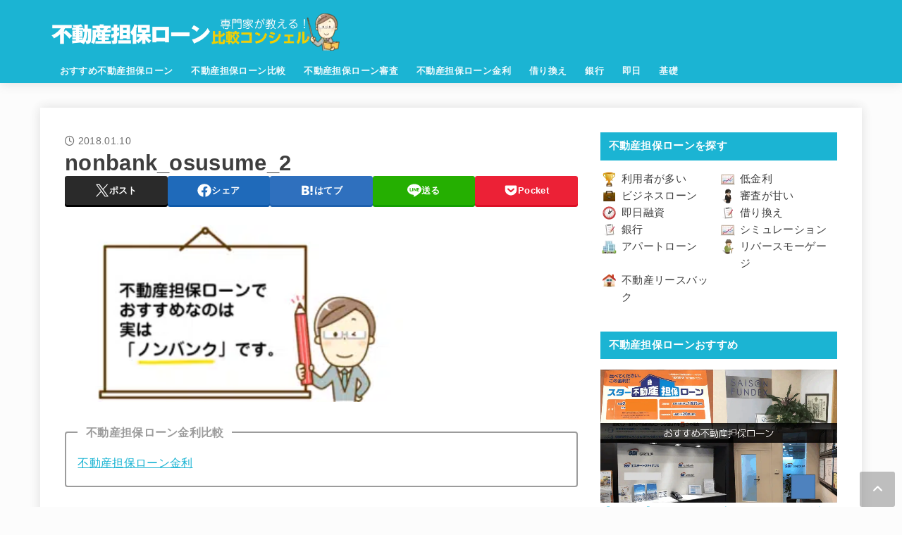

--- FILE ---
content_type: text/html; charset=UTF-8
request_url: https://xn--hekm0a371yk5bjwg978azy4a.co/kiso/nonbank_osusume/attachment/nonbank_osusume_2/
body_size: 41161
content:
<!doctype html>
<html dir="ltr" lang="ja" prefix="og: https://ogp.me/ns#">
<head>
<meta charset="utf-8">
<meta http-equiv="X-UA-Compatible" content="IE=edge">
<meta name="HandheldFriendly" content="True">
<meta name="MobileOptimized" content="320">
<meta name="viewport" content="width=device-width, initial-scale=1.0, viewport-fit=cover">
<link rel="pingback" href="https://xn--hekm0a371yk5bjwg978azy4a.co/xmlrpc.php">
<title>nonbank_osusume_2 | 不動産担保ローン比較コンシェル</title>

		<!-- All in One SEO 4.9.2 - aioseo.com -->
	<meta name="robots" content="max-image-preview:large" />
	<meta name="author" content="たく先生"/>
	<link rel="canonical" href="https://xn--hekm0a371yk5bjwg978azy4a.co/kiso/nonbank_osusume/attachment/nonbank_osusume_2/" />
	<meta name="generator" content="All in One SEO (AIOSEO) 4.9.2" />
		<meta property="og:locale" content="ja_JP" />
		<meta property="og:site_name" content="不動産担保ローン比較コンシェル | 不動産担保ローン比較コンシェルは、不動産担保ローンを金利、即日融資、審査の甘さ、限度額、掛目、評価額、口コミ、銀行不動産担保ローンなどで比較している不動産担保ローン選びの決定版サイトです。個人から法人まで資金繰りに有効な不動産担保ローンが見つかります！" />
		<meta property="og:type" content="article" />
		<meta property="og:title" content="nonbank_osusume_2 | 不動産担保ローン比較コンシェル" />
		<meta property="og:url" content="https://xn--hekm0a371yk5bjwg978azy4a.co/kiso/nonbank_osusume/attachment/nonbank_osusume_2/" />
		<meta property="og:image" content="https://xn--hekm0a371yk5bjwg978azy4a.co/wp-content/uploads/fudosantanpoloan_logo.png" />
		<meta property="og:image:secure_url" content="https://xn--hekm0a371yk5bjwg978azy4a.co/wp-content/uploads/fudosantanpoloan_logo.png" />
		<meta property="article:published_time" content="2018-01-10T09:31:48+00:00" />
		<meta property="article:modified_time" content="2018-01-10T09:31:48+00:00" />
		<meta name="twitter:card" content="summary" />
		<meta name="twitter:title" content="nonbank_osusume_2 | 不動産担保ローン比較コンシェル" />
		<meta name="twitter:image" content="https://xn--hekm0a371yk5bjwg978azy4a.co/wp-content/uploads/fudosantanpoloan_logo.png" />
		<script type="application/ld+json" class="aioseo-schema">
			{"@context":"https:\/\/schema.org","@graph":[{"@type":"BreadcrumbList","@id":"https:\/\/xn--hekm0a371yk5bjwg978azy4a.co\/kiso\/nonbank_osusume\/attachment\/nonbank_osusume_2\/#breadcrumblist","itemListElement":[{"@type":"ListItem","@id":"https:\/\/xn--hekm0a371yk5bjwg978azy4a.co#listItem","position":1,"name":"\u30db\u30fc\u30e0","item":"https:\/\/xn--hekm0a371yk5bjwg978azy4a.co","nextItem":{"@type":"ListItem","@id":"https:\/\/xn--hekm0a371yk5bjwg978azy4a.co\/kiso\/nonbank_osusume\/attachment\/nonbank_osusume_2\/#listItem","name":"nonbank_osusume_2"}},{"@type":"ListItem","@id":"https:\/\/xn--hekm0a371yk5bjwg978azy4a.co\/kiso\/nonbank_osusume\/attachment\/nonbank_osusume_2\/#listItem","position":2,"name":"nonbank_osusume_2","previousItem":{"@type":"ListItem","@id":"https:\/\/xn--hekm0a371yk5bjwg978azy4a.co#listItem","name":"\u30db\u30fc\u30e0"}}]},{"@type":"ItemPage","@id":"https:\/\/xn--hekm0a371yk5bjwg978azy4a.co\/kiso\/nonbank_osusume\/attachment\/nonbank_osusume_2\/#itempage","url":"https:\/\/xn--hekm0a371yk5bjwg978azy4a.co\/kiso\/nonbank_osusume\/attachment\/nonbank_osusume_2\/","name":"nonbank_osusume_2 | \u4e0d\u52d5\u7523\u62c5\u4fdd\u30ed\u30fc\u30f3\u6bd4\u8f03\u30b3\u30f3\u30b7\u30a7\u30eb","inLanguage":"ja","isPartOf":{"@id":"https:\/\/xn--hekm0a371yk5bjwg978azy4a.co\/#website"},"breadcrumb":{"@id":"https:\/\/xn--hekm0a371yk5bjwg978azy4a.co\/kiso\/nonbank_osusume\/attachment\/nonbank_osusume_2\/#breadcrumblist"},"author":{"@id":"https:\/\/xn--hekm0a371yk5bjwg978azy4a.co\/author\/kanegon700\/#author"},"creator":{"@id":"https:\/\/xn--hekm0a371yk5bjwg978azy4a.co\/author\/kanegon700\/#author"},"datePublished":"2018-01-10T18:31:48+09:00","dateModified":"2018-01-10T18:31:48+09:00"},{"@type":"Organization","@id":"https:\/\/xn--hekm0a371yk5bjwg978azy4a.co\/#organization","name":"\u682a\u5f0f\u4f1a\u793e\u30bb\u30a4\u30d3\u30fc","description":"\u4e0d\u52d5\u7523\u62c5\u4fdd\u30ed\u30fc\u30f3\u6bd4\u8f03\u30b3\u30f3\u30b7\u30a7\u30eb\u306f\u3001\u4e0d\u52d5\u7523\u62c5\u4fdd\u30ed\u30fc\u30f3\u3092\u91d1\u5229\u3001\u5373\u65e5\u878d\u8cc7\u3001\u5be9\u67fb\u306e\u7518\u3055\u3001\u9650\u5ea6\u984d\u3001\u639b\u76ee\u3001\u8a55\u4fa1\u984d\u3001\u53e3\u30b3\u30df\u3001\u9280\u884c\u4e0d\u52d5\u7523\u62c5\u4fdd\u30ed\u30fc\u30f3\u306a\u3069\u3067\u6bd4\u8f03\u3057\u3066\u3044\u308b\u4e0d\u52d5\u7523\u62c5\u4fdd\u30ed\u30fc\u30f3\u9078\u3073\u306e\u6c7a\u5b9a\u7248\u30b5\u30a4\u30c8\u3067\u3059\u3002\u500b\u4eba\u304b\u3089\u6cd5\u4eba\u307e\u3067\u8cc7\u91d1\u7e70\u308a\u306b\u6709\u52b9\u306a\u4e0d\u52d5\u7523\u62c5\u4fdd\u30ed\u30fc\u30f3\u304c\u898b\u3064\u304b\u308a\u307e\u3059\uff01","url":"https:\/\/xn--hekm0a371yk5bjwg978azy4a.co\/","logo":{"@type":"ImageObject","url":"https:\/\/xn--hekm0a371yk5bjwg978azy4a.co\/wp-content\/uploads\/fudosan_logo_160_50.gif","@id":"https:\/\/xn--hekm0a371yk5bjwg978azy4a.co\/kiso\/nonbank_osusume\/attachment\/nonbank_osusume_2\/#organizationLogo","width":160,"height":50},"image":{"@id":"https:\/\/xn--hekm0a371yk5bjwg978azy4a.co\/kiso\/nonbank_osusume\/attachment\/nonbank_osusume_2\/#organizationLogo"}},{"@type":"Person","@id":"https:\/\/xn--hekm0a371yk5bjwg978azy4a.co\/author\/kanegon700\/#author","url":"https:\/\/xn--hekm0a371yk5bjwg978azy4a.co\/author\/kanegon700\/","name":"\u305f\u304f\u5148\u751f","image":{"@type":"ImageObject","@id":"https:\/\/xn--hekm0a371yk5bjwg978azy4a.co\/kiso\/nonbank_osusume\/attachment\/nonbank_osusume_2\/#authorImage","url":"https:\/\/xn--hekm0a371yk5bjwg978azy4a.co\/wp-content\/uploads\/taku_fp-96x96.png","width":96,"height":96,"caption":"\u305f\u304f\u5148\u751f"}},{"@type":"WebSite","@id":"https:\/\/xn--hekm0a371yk5bjwg978azy4a.co\/#website","url":"https:\/\/xn--hekm0a371yk5bjwg978azy4a.co\/","name":"\u4e0d\u52d5\u7523\u62c5\u4fdd\u30ed\u30fc\u30f3\u6bd4\u8f03\u30b3\u30f3\u30b7\u30a7\u30eb","description":"\u4e0d\u52d5\u7523\u62c5\u4fdd\u30ed\u30fc\u30f3\u6bd4\u8f03\u30b3\u30f3\u30b7\u30a7\u30eb\u306f\u3001\u4e0d\u52d5\u7523\u62c5\u4fdd\u30ed\u30fc\u30f3\u3092\u91d1\u5229\u3001\u5373\u65e5\u878d\u8cc7\u3001\u5be9\u67fb\u306e\u7518\u3055\u3001\u9650\u5ea6\u984d\u3001\u639b\u76ee\u3001\u8a55\u4fa1\u984d\u3001\u53e3\u30b3\u30df\u3001\u9280\u884c\u4e0d\u52d5\u7523\u62c5\u4fdd\u30ed\u30fc\u30f3\u306a\u3069\u3067\u6bd4\u8f03\u3057\u3066\u3044\u308b\u4e0d\u52d5\u7523\u62c5\u4fdd\u30ed\u30fc\u30f3\u9078\u3073\u306e\u6c7a\u5b9a\u7248\u30b5\u30a4\u30c8\u3067\u3059\u3002\u500b\u4eba\u304b\u3089\u6cd5\u4eba\u307e\u3067\u8cc7\u91d1\u7e70\u308a\u306b\u6709\u52b9\u306a\u4e0d\u52d5\u7523\u62c5\u4fdd\u30ed\u30fc\u30f3\u304c\u898b\u3064\u304b\u308a\u307e\u3059\uff01","inLanguage":"ja","publisher":{"@id":"https:\/\/xn--hekm0a371yk5bjwg978azy4a.co\/#organization"}}]}
		</script>
		<!-- All in One SEO -->

<link rel='dns-prefetch' href='//cdnjs.cloudflare.com' />
<link rel="alternate" type="application/rss+xml" title="不動産担保ローン比較コンシェル &raquo; フィード" href="https://xn--hekm0a371yk5bjwg978azy4a.co/feed/" />
<link rel="alternate" type="application/rss+xml" title="不動産担保ローン比較コンシェル &raquo; コメントフィード" href="https://xn--hekm0a371yk5bjwg978azy4a.co/comments/feed/" />
<link rel="alternate" type="application/rss+xml" title="不動産担保ローン比較コンシェル &raquo; nonbank_osusume_2 のコメントのフィード" href="https://xn--hekm0a371yk5bjwg978azy4a.co/kiso/nonbank_osusume/attachment/nonbank_osusume_2/feed/" />
<link rel="alternate" title="oEmbed (JSON)" type="application/json+oembed" href="https://xn--hekm0a371yk5bjwg978azy4a.co/wp-json/oembed/1.0/embed?url=https%3A%2F%2Fxn--hekm0a371yk5bjwg978azy4a.co%2Fkiso%2Fnonbank_osusume%2Fattachment%2Fnonbank_osusume_2%2F" />
<link rel="alternate" title="oEmbed (XML)" type="text/xml+oembed" href="https://xn--hekm0a371yk5bjwg978azy4a.co/wp-json/oembed/1.0/embed?url=https%3A%2F%2Fxn--hekm0a371yk5bjwg978azy4a.co%2Fkiso%2Fnonbank_osusume%2Fattachment%2Fnonbank_osusume_2%2F&#038;format=xml" />
<style id='wp-img-auto-sizes-contain-inline-css' type='text/css'>
img:is([sizes=auto i],[sizes^="auto," i]){contain-intrinsic-size:3000px 1500px}
/*# sourceURL=wp-img-auto-sizes-contain-inline-css */
</style>
<style id='wp-block-library-inline-css' type='text/css'>
:root{--wp-block-synced-color:#7a00df;--wp-block-synced-color--rgb:122,0,223;--wp-bound-block-color:var(--wp-block-synced-color);--wp-editor-canvas-background:#ddd;--wp-admin-theme-color:#007cba;--wp-admin-theme-color--rgb:0,124,186;--wp-admin-theme-color-darker-10:#006ba1;--wp-admin-theme-color-darker-10--rgb:0,107,160.5;--wp-admin-theme-color-darker-20:#005a87;--wp-admin-theme-color-darker-20--rgb:0,90,135;--wp-admin-border-width-focus:2px}@media (min-resolution:192dpi){:root{--wp-admin-border-width-focus:1.5px}}.wp-element-button{cursor:pointer}:root .has-very-light-gray-background-color{background-color:#eee}:root .has-very-dark-gray-background-color{background-color:#313131}:root .has-very-light-gray-color{color:#eee}:root .has-very-dark-gray-color{color:#313131}:root .has-vivid-green-cyan-to-vivid-cyan-blue-gradient-background{background:linear-gradient(135deg,#00d084,#0693e3)}:root .has-purple-crush-gradient-background{background:linear-gradient(135deg,#34e2e4,#4721fb 50%,#ab1dfe)}:root .has-hazy-dawn-gradient-background{background:linear-gradient(135deg,#faaca8,#dad0ec)}:root .has-subdued-olive-gradient-background{background:linear-gradient(135deg,#fafae1,#67a671)}:root .has-atomic-cream-gradient-background{background:linear-gradient(135deg,#fdd79a,#004a59)}:root .has-nightshade-gradient-background{background:linear-gradient(135deg,#330968,#31cdcf)}:root .has-midnight-gradient-background{background:linear-gradient(135deg,#020381,#2874fc)}:root{--wp--preset--font-size--normal:16px;--wp--preset--font-size--huge:42px}.has-regular-font-size{font-size:1em}.has-larger-font-size{font-size:2.625em}.has-normal-font-size{font-size:var(--wp--preset--font-size--normal)}.has-huge-font-size{font-size:var(--wp--preset--font-size--huge)}.has-text-align-center{text-align:center}.has-text-align-left{text-align:left}.has-text-align-right{text-align:right}.has-fit-text{white-space:nowrap!important}#end-resizable-editor-section{display:none}.aligncenter{clear:both}.items-justified-left{justify-content:flex-start}.items-justified-center{justify-content:center}.items-justified-right{justify-content:flex-end}.items-justified-space-between{justify-content:space-between}.screen-reader-text{border:0;clip-path:inset(50%);height:1px;margin:-1px;overflow:hidden;padding:0;position:absolute;width:1px;word-wrap:normal!important}.screen-reader-text:focus{background-color:#ddd;clip-path:none;color:#444;display:block;font-size:1em;height:auto;left:5px;line-height:normal;padding:15px 23px 14px;text-decoration:none;top:5px;width:auto;z-index:100000}html :where(.has-border-color){border-style:solid}html :where([style*=border-top-color]){border-top-style:solid}html :where([style*=border-right-color]){border-right-style:solid}html :where([style*=border-bottom-color]){border-bottom-style:solid}html :where([style*=border-left-color]){border-left-style:solid}html :where([style*=border-width]){border-style:solid}html :where([style*=border-top-width]){border-top-style:solid}html :where([style*=border-right-width]){border-right-style:solid}html :where([style*=border-bottom-width]){border-bottom-style:solid}html :where([style*=border-left-width]){border-left-style:solid}html :where(img[class*=wp-image-]){height:auto;max-width:100%}:where(figure){margin:0 0 1em}html :where(.is-position-sticky){--wp-admin--admin-bar--position-offset:var(--wp-admin--admin-bar--height,0px)}@media screen and (max-width:600px){html :where(.is-position-sticky){--wp-admin--admin-bar--position-offset:0px}}

/*# sourceURL=wp-block-library-inline-css */
</style><style id='global-styles-inline-css' type='text/css'>
:root{--wp--preset--aspect-ratio--square: 1;--wp--preset--aspect-ratio--4-3: 4/3;--wp--preset--aspect-ratio--3-4: 3/4;--wp--preset--aspect-ratio--3-2: 3/2;--wp--preset--aspect-ratio--2-3: 2/3;--wp--preset--aspect-ratio--16-9: 16/9;--wp--preset--aspect-ratio--9-16: 9/16;--wp--preset--color--black: #000;--wp--preset--color--cyan-bluish-gray: #abb8c3;--wp--preset--color--white: #fff;--wp--preset--color--pale-pink: #f78da7;--wp--preset--color--vivid-red: #cf2e2e;--wp--preset--color--luminous-vivid-orange: #ff6900;--wp--preset--color--luminous-vivid-amber: #fcb900;--wp--preset--color--light-green-cyan: #7bdcb5;--wp--preset--color--vivid-green-cyan: #00d084;--wp--preset--color--pale-cyan-blue: #8ed1fc;--wp--preset--color--vivid-cyan-blue: #0693e3;--wp--preset--color--vivid-purple: #9b51e0;--wp--preset--color--stk-palette-one: var(--stk-palette-color1);--wp--preset--color--stk-palette-two: var(--stk-palette-color2);--wp--preset--color--stk-palette-three: var(--stk-palette-color3);--wp--preset--color--stk-palette-four: var(--stk-palette-color4);--wp--preset--color--stk-palette-five: var(--stk-palette-color5);--wp--preset--color--stk-palette-six: var(--stk-palette-color6);--wp--preset--color--stk-palette-seven: var(--stk-palette-color7);--wp--preset--color--stk-palette-eight: var(--stk-palette-color8);--wp--preset--color--stk-palette-nine: var(--stk-palette-color9);--wp--preset--color--stk-palette-ten: var(--stk-palette-color10);--wp--preset--color--mainttlbg: var(--main-ttl-bg);--wp--preset--color--mainttltext: var(--main-ttl-color);--wp--preset--color--stkeditorcolor-1: var(--stk-editor-color1);--wp--preset--color--stkeditorcolor-2: var(--stk-editor-color2);--wp--preset--color--stkeditorcolor-3: var(--stk-editor-color3);--wp--preset--gradient--vivid-cyan-blue-to-vivid-purple: linear-gradient(135deg,rgb(6,147,227) 0%,rgb(155,81,224) 100%);--wp--preset--gradient--light-green-cyan-to-vivid-green-cyan: linear-gradient(135deg,rgb(122,220,180) 0%,rgb(0,208,130) 100%);--wp--preset--gradient--luminous-vivid-amber-to-luminous-vivid-orange: linear-gradient(135deg,rgb(252,185,0) 0%,rgb(255,105,0) 100%);--wp--preset--gradient--luminous-vivid-orange-to-vivid-red: linear-gradient(135deg,rgb(255,105,0) 0%,rgb(207,46,46) 100%);--wp--preset--gradient--very-light-gray-to-cyan-bluish-gray: linear-gradient(135deg,rgb(238,238,238) 0%,rgb(169,184,195) 100%);--wp--preset--gradient--cool-to-warm-spectrum: linear-gradient(135deg,rgb(74,234,220) 0%,rgb(151,120,209) 20%,rgb(207,42,186) 40%,rgb(238,44,130) 60%,rgb(251,105,98) 80%,rgb(254,248,76) 100%);--wp--preset--gradient--blush-light-purple: linear-gradient(135deg,rgb(255,206,236) 0%,rgb(152,150,240) 100%);--wp--preset--gradient--blush-bordeaux: linear-gradient(135deg,rgb(254,205,165) 0%,rgb(254,45,45) 50%,rgb(107,0,62) 100%);--wp--preset--gradient--luminous-dusk: linear-gradient(135deg,rgb(255,203,112) 0%,rgb(199,81,192) 50%,rgb(65,88,208) 100%);--wp--preset--gradient--pale-ocean: linear-gradient(135deg,rgb(255,245,203) 0%,rgb(182,227,212) 50%,rgb(51,167,181) 100%);--wp--preset--gradient--electric-grass: linear-gradient(135deg,rgb(202,248,128) 0%,rgb(113,206,126) 100%);--wp--preset--gradient--midnight: linear-gradient(135deg,rgb(2,3,129) 0%,rgb(40,116,252) 100%);--wp--preset--font-size--small: 13px;--wp--preset--font-size--medium: 20px;--wp--preset--font-size--large: 36px;--wp--preset--font-size--x-large: 42px;--wp--preset--spacing--20: 0.44rem;--wp--preset--spacing--30: 0.67rem;--wp--preset--spacing--40: 1rem;--wp--preset--spacing--50: 1.5rem;--wp--preset--spacing--60: 2.25rem;--wp--preset--spacing--70: 3.38rem;--wp--preset--spacing--80: 5.06rem;--wp--preset--shadow--natural: 6px 6px 9px rgba(0, 0, 0, 0.2);--wp--preset--shadow--deep: 12px 12px 50px rgba(0, 0, 0, 0.4);--wp--preset--shadow--sharp: 6px 6px 0px rgba(0, 0, 0, 0.2);--wp--preset--shadow--outlined: 6px 6px 0px -3px rgb(255, 255, 255), 6px 6px rgb(0, 0, 0);--wp--preset--shadow--crisp: 6px 6px 0px rgb(0, 0, 0);}:where(.is-layout-flex){gap: 0.5em;}:where(.is-layout-grid){gap: 0.5em;}body .is-layout-flex{display: flex;}.is-layout-flex{flex-wrap: wrap;align-items: center;}.is-layout-flex > :is(*, div){margin: 0;}body .is-layout-grid{display: grid;}.is-layout-grid > :is(*, div){margin: 0;}:where(.wp-block-columns.is-layout-flex){gap: 2em;}:where(.wp-block-columns.is-layout-grid){gap: 2em;}:where(.wp-block-post-template.is-layout-flex){gap: 1.25em;}:where(.wp-block-post-template.is-layout-grid){gap: 1.25em;}.has-black-color{color: var(--wp--preset--color--black) !important;}.has-cyan-bluish-gray-color{color: var(--wp--preset--color--cyan-bluish-gray) !important;}.has-white-color{color: var(--wp--preset--color--white) !important;}.has-pale-pink-color{color: var(--wp--preset--color--pale-pink) !important;}.has-vivid-red-color{color: var(--wp--preset--color--vivid-red) !important;}.has-luminous-vivid-orange-color{color: var(--wp--preset--color--luminous-vivid-orange) !important;}.has-luminous-vivid-amber-color{color: var(--wp--preset--color--luminous-vivid-amber) !important;}.has-light-green-cyan-color{color: var(--wp--preset--color--light-green-cyan) !important;}.has-vivid-green-cyan-color{color: var(--wp--preset--color--vivid-green-cyan) !important;}.has-pale-cyan-blue-color{color: var(--wp--preset--color--pale-cyan-blue) !important;}.has-vivid-cyan-blue-color{color: var(--wp--preset--color--vivid-cyan-blue) !important;}.has-vivid-purple-color{color: var(--wp--preset--color--vivid-purple) !important;}.has-black-background-color{background-color: var(--wp--preset--color--black) !important;}.has-cyan-bluish-gray-background-color{background-color: var(--wp--preset--color--cyan-bluish-gray) !important;}.has-white-background-color{background-color: var(--wp--preset--color--white) !important;}.has-pale-pink-background-color{background-color: var(--wp--preset--color--pale-pink) !important;}.has-vivid-red-background-color{background-color: var(--wp--preset--color--vivid-red) !important;}.has-luminous-vivid-orange-background-color{background-color: var(--wp--preset--color--luminous-vivid-orange) !important;}.has-luminous-vivid-amber-background-color{background-color: var(--wp--preset--color--luminous-vivid-amber) !important;}.has-light-green-cyan-background-color{background-color: var(--wp--preset--color--light-green-cyan) !important;}.has-vivid-green-cyan-background-color{background-color: var(--wp--preset--color--vivid-green-cyan) !important;}.has-pale-cyan-blue-background-color{background-color: var(--wp--preset--color--pale-cyan-blue) !important;}.has-vivid-cyan-blue-background-color{background-color: var(--wp--preset--color--vivid-cyan-blue) !important;}.has-vivid-purple-background-color{background-color: var(--wp--preset--color--vivid-purple) !important;}.has-black-border-color{border-color: var(--wp--preset--color--black) !important;}.has-cyan-bluish-gray-border-color{border-color: var(--wp--preset--color--cyan-bluish-gray) !important;}.has-white-border-color{border-color: var(--wp--preset--color--white) !important;}.has-pale-pink-border-color{border-color: var(--wp--preset--color--pale-pink) !important;}.has-vivid-red-border-color{border-color: var(--wp--preset--color--vivid-red) !important;}.has-luminous-vivid-orange-border-color{border-color: var(--wp--preset--color--luminous-vivid-orange) !important;}.has-luminous-vivid-amber-border-color{border-color: var(--wp--preset--color--luminous-vivid-amber) !important;}.has-light-green-cyan-border-color{border-color: var(--wp--preset--color--light-green-cyan) !important;}.has-vivid-green-cyan-border-color{border-color: var(--wp--preset--color--vivid-green-cyan) !important;}.has-pale-cyan-blue-border-color{border-color: var(--wp--preset--color--pale-cyan-blue) !important;}.has-vivid-cyan-blue-border-color{border-color: var(--wp--preset--color--vivid-cyan-blue) !important;}.has-vivid-purple-border-color{border-color: var(--wp--preset--color--vivid-purple) !important;}.has-vivid-cyan-blue-to-vivid-purple-gradient-background{background: var(--wp--preset--gradient--vivid-cyan-blue-to-vivid-purple) !important;}.has-light-green-cyan-to-vivid-green-cyan-gradient-background{background: var(--wp--preset--gradient--light-green-cyan-to-vivid-green-cyan) !important;}.has-luminous-vivid-amber-to-luminous-vivid-orange-gradient-background{background: var(--wp--preset--gradient--luminous-vivid-amber-to-luminous-vivid-orange) !important;}.has-luminous-vivid-orange-to-vivid-red-gradient-background{background: var(--wp--preset--gradient--luminous-vivid-orange-to-vivid-red) !important;}.has-very-light-gray-to-cyan-bluish-gray-gradient-background{background: var(--wp--preset--gradient--very-light-gray-to-cyan-bluish-gray) !important;}.has-cool-to-warm-spectrum-gradient-background{background: var(--wp--preset--gradient--cool-to-warm-spectrum) !important;}.has-blush-light-purple-gradient-background{background: var(--wp--preset--gradient--blush-light-purple) !important;}.has-blush-bordeaux-gradient-background{background: var(--wp--preset--gradient--blush-bordeaux) !important;}.has-luminous-dusk-gradient-background{background: var(--wp--preset--gradient--luminous-dusk) !important;}.has-pale-ocean-gradient-background{background: var(--wp--preset--gradient--pale-ocean) !important;}.has-electric-grass-gradient-background{background: var(--wp--preset--gradient--electric-grass) !important;}.has-midnight-gradient-background{background: var(--wp--preset--gradient--midnight) !important;}.has-small-font-size{font-size: var(--wp--preset--font-size--small) !important;}.has-medium-font-size{font-size: var(--wp--preset--font-size--medium) !important;}.has-large-font-size{font-size: var(--wp--preset--font-size--large) !important;}.has-x-large-font-size{font-size: var(--wp--preset--font-size--x-large) !important;}
/*# sourceURL=global-styles-inline-css */
</style>

<style id='classic-theme-styles-inline-css' type='text/css'>
/*! This file is auto-generated */
.wp-block-button__link{color:#fff;background-color:#32373c;border-radius:9999px;box-shadow:none;text-decoration:none;padding:calc(.667em + 2px) calc(1.333em + 2px);font-size:1.125em}.wp-block-file__button{background:#32373c;color:#fff;text-decoration:none}
/*# sourceURL=/wp-includes/css/classic-themes.min.css */
</style>
<link rel='stylesheet' id='menu-image-css' href='https://xn--hekm0a371yk5bjwg978azy4a.co/wp-content/plugins/menu-image/includes/css/menu-image.css?ver=3.13' type='text/css' media='all' />
<link rel='stylesheet' id='contact-form-7-css' href='https://xn--hekm0a371yk5bjwg978azy4a.co/wp-content/plugins/contact-form-7/includes/css/styles.css?ver=6.1.4' type='text/css' media='all' />
<link rel='stylesheet' id='pz-linkcard-css-css' href='//xn--hekm0a371yk5bjwg978azy4a.co/wp-content/uploads/pz-linkcard/style/style.min.css?ver=2.5.8.3' type='text/css' media='all' />
<link rel='stylesheet' id='toc-screen-css' href='https://xn--hekm0a371yk5bjwg978azy4a.co/wp-content/plugins/table-of-contents-plus/screen.min.css?ver=2411.1' type='text/css' media='all' />
<link rel='stylesheet' id='tablepress-columnfilterwidgets-css-css' href='https://xn--hekm0a371yk5bjwg978azy4a.co/wp-content/plugins/tablepress-datatables-column-filter-widgets/css/ColumnFilterWidgets.min.css?ver=1.2' type='text/css' media='all' />
<link rel='stylesheet' id='stk_style-css' href='https://xn--hekm0a371yk5bjwg978azy4a.co/wp-content/themes/jstork19/style.css?ver=5.7.1' type='text/css' media='all' />
<style id='stk_style-inline-css' type='text/css'>
:root{--stk-base-font-family:"游ゴシック","Yu Gothic","游ゴシック体","YuGothic","Hiragino Kaku Gothic ProN",Meiryo,sans-serif;--stk-base-font-size-pc:103%;--stk-base-font-size-sp:103%;--stk-font-weight:400;--stk-font-awesome-free:"Font Awesome 6 Free";--stk-font-awesome-brand:"Font Awesome 6 Brands";--wp--preset--font-size--medium:clamp(1.2em,2.5vw,20px);--wp--preset--font-size--large:clamp(1.5em,4.5vw,36px);--wp--preset--font-size--x-large:clamp(1.9em,5.25vw,42px);--wp--style--gallery-gap-default:.5em;--stk-flex-style:flex-start;--stk-wrap-width:1166px;--stk-wide-width:980px;--stk-main-width:728px;--stk-side-margin:32px;--stk-post-thumb-ratio:16/10;--stk-post-title-font_size:clamp(1.4em,4vw,1.9em);--stk-h1-font_size:clamp(1.4em,4vw,1.9em);--stk-h2-font_size:clamp(1.2em,2.6vw,1.3em);--stk-h2-normal-font_size:125%;--stk-h3-font_size:clamp(1.1em,2.3vw,1.15em);--stk-h4-font_size:105%;--stk-h5-font_size:100%;--stk-line_height:1.8;--stk-heading-line_height:1.5;--stk-heading-margin_top:2em;--stk-heading-margin_bottom:1em;--stk-margin:1.6em;--stk-h2-margin-rl:-2vw;--stk-el-margin-rl:-4vw;--stk-list-icon-size:1.8em;--stk-list-item-margin:.7em;--stk-list-margin:1em;--stk-h2-border_radius:3px;--stk-h2-border_width:4px;--stk-h3-border_width:4px;--stk-h4-border_width:4px;--stk-wttl-border_radius:0;--stk-wttl-border_width:2px;--stk-supplement-border_radius:4px;--stk-supplement-border_width:2px;--stk-supplement-sat:82%;--stk-supplement-lig:86%;--stk-box-border_radius:4px;--stk-box-border_width:2px;--stk-btn-border_radius:3px;--stk-btn-border_width:2px;--stk-post-radius:0;--stk-postlist-radius:0;--stk-cardlist-radius:0;--stk-shadow-s:1px 2px 10px rgba(0,0,0,.2);--stk-shadow-l:5px 10px 20px rgba(0,0,0,.2);--main-text-color:#3E3E3E;--main-link-color:#1bb4d3;--main-link-color-hover:#E69B9B;--main-ttl-bg:#1bb4d3;--main-ttl-bg-rgba:rgba(27,180,211,.1);--main-ttl-color:#fff;--header-bg:#1bb4d3;--header-bg-overlay:#0ea3c9;--header-logo-color:#ee2;--header-text-color:#edf9fc;--inner-content-bg:#fff;--label-bg:#fcee21;--label-text-color:#3e3e3e;--slider-text-color:#444;--side-text-color:#3e3e3e;--footer-bg:#666;--footer-text-color:#CACACA;--footer-link-color:#f7f7f7;--new-mark-bg:#ff6347;--oc-box-blue:#19b4ce;--oc-box-blue-inner:#d4f3ff;--oc-box-red:#ee5656;--oc-box-red-inner:#feeeed;--oc-box-yellow:#f7cf2e;--oc-box-yellow-inner:#fffae2;--oc-box-green:#39cd75;--oc-box-green-inner:#e8fbf0;--oc-box-pink:#f7b2b2;--oc-box-pink-inner:#fee;--oc-box-gray:#9c9c9c;--oc-box-gray-inner:#f5f5f5;--oc-box-black:#313131;--oc-box-black-inner:#404040;--oc-btn-rich_yellow:#f7cf2e;--oc-btn-rich_yellow-sdw:rgba(222,182,21,1);--oc-btn-rich_pink:#ee5656;--oc-btn-rich_pink-sdw:rgba(213,61,61,1);--oc-btn-rich_orange:#ef9b2f;--oc-btn-rich_orange-sdw:rgba(214,130,22,1);--oc-btn-rich_green:#39cd75;--oc-btn-rich_green-sdw:rgba(32,180,92,1);--oc-btn-rich_blue:#19b4ce;--oc-btn-rich_blue-sdw:rgba(0,155,181,1);--oc-base-border-color:rgba(125,125,125,.3);--oc-has-background-basic-padding:1.1em;--stk-maker-yellow:#ff6;--stk-maker-pink:#ffd5d5;--stk-maker-blue:#b5dfff;--stk-maker-green:#cff7c7;--stk-caption-font-size:11px;--stk-palette-color1:#abb8c3;--stk-palette-color2:#f78da7;--stk-palette-color3:#cf2e2e;--stk-palette-color4:#ff6900;--stk-palette-color5:#fcb900;--stk-palette-color6:#7bdcb5;--stk-palette-color7:#00d084;--stk-palette-color8:#8ed1fc;--stk-palette-color9:#0693e3;--stk-palette-color10:#9b51e0;--stk-editor-color1:#1bb4d3;--stk-editor-color2:#f55e5e;--stk-editor-color3:#ee2;--stk-editor-color1-rgba:rgba(27,180,211,.1);--stk-editor-color2-rgba:rgba(245,94,94,.1);--stk-editor-color3-rgba:rgba(238,238,34,.1)}
#toc_container li::before{content:none}@media only screen and (max-width:480px){#toc_container{font-size:90%}}#toc_container{width:100%!important;padding:1.2em;border:5px solid rgba(100,100,100,.2);background:inherit!important}#toc_container li{margin:1em 0;font-weight:bold}#toc_container li li{font-weight:normal;margin:.5em 0}#toc_container .toc_number{display:inline-block;font-weight:bold;font-size:75%;background-color:var(--main-ttl-bg);color:var(--main-ttl-color);min-width:2.1em;min-height:2.1em;line-height:2.1;text-align:center;border-radius:1em;margin-right:.3em;padding:0 7px}#toc_container a{color:inherit;text-decoration:none}#toc_container a:hover{text-decoration:underline}#toc_container p.toc_title{font-weight:bold;text-align:left;margin:0 auto;font-size:100%;vertical-align:middle}#toc_container .toc_title::before{display:inline-block;font-family:var(--stk-font-awesome-free,"Font Awesome 5 Free");font-weight:900;content:"\f03a";margin-right:.8em;margin-left:.4em;transform:scale(1.4);color:var(--main-ttl-bg)}#toc_container .toc_title .toc_toggle{font-size:80%;font-weight:normal;margin-left:.2em}#toc_container .toc_list{max-width:580px;margin-left:auto;margin-right:auto}#toc_container .toc_list>li{padding-left:0}
.fb-likebtn .like_text::after{content:"この記事が気に入ったらフォローしよう！"}#related-box .h_ttl::after{content:"こちらの記事も人気です"}.stk_authorbox>.h_ttl:not(.subtext__none)::after{content:"この記事を書いた人"}#author-newpost .h_ttl::after{content:"このライターの最新記事"}
/*# sourceURL=stk_style-inline-css */
</style>
<link rel='stylesheet' id='stk_child-style-css' href='https://xn--hekm0a371yk5bjwg978azy4a.co/wp-content/themes/jstork19_custom/style.css' type='text/css' media='all' />
<link rel='stylesheet' id='fontawesome-css' href='https://cdnjs.cloudflare.com/ajax/libs/font-awesome/6.5.2/css/all.min.css' type='text/css' media='all' />
<link rel='stylesheet' id='tablepress-default-css' href='https://xn--hekm0a371yk5bjwg978azy4a.co/wp-content/plugins/tablepress/css/build/default.css?ver=3.2.6' type='text/css' media='all' />
<link rel='stylesheet' id='tablepress-responsive-tables-css' href='https://xn--hekm0a371yk5bjwg978azy4a.co/wp-content/plugins/tablepress-responsive-tables/css/tablepress-responsive.min.css?ver=1.8' type='text/css' media='all' />
<script type="text/javascript" defer='defer' src="https://xn--hekm0a371yk5bjwg978azy4a.co/wp-includes/js/jquery/jquery.min.js?ver=3.7.1" id="jquery-core-js"></script>
<script type="text/javascript" defer='defer' src="https://xn--hekm0a371yk5bjwg978azy4a.co/wp-includes/js/jquery/jquery-migrate.min.js?ver=3.4.1" id="jquery-migrate-js"></script>
<script type="text/javascript" id="jquery-js-after">
/* <![CDATA[ */
jQuery(function($){$(".widget_categories li, .widget_nav_menu li").has("ul").toggleClass("accordionMenu");$(".widget ul.children , .widget ul.sub-menu").after("<span class='accordionBtn'></span>");$(".widget ul.children , .widget ul.sub-menu").hide();$("ul .accordionBtn").on("click",function(){$(this).prev("ul").slideToggle();$(this).toggleClass("active")})});
//# sourceURL=jquery-js-after
/* ]]> */
</script>
<link rel="https://api.w.org/" href="https://xn--hekm0a371yk5bjwg978azy4a.co/wp-json/" /><link rel="alternate" title="JSON" type="application/json" href="https://xn--hekm0a371yk5bjwg978azy4a.co/wp-json/wp/v2/media/972" /><link rel="EditURI" type="application/rsd+xml" title="RSD" href="https://xn--hekm0a371yk5bjwg978azy4a.co/xmlrpc.php?rsd" />

<link rel='shortlink' href='https://xn--hekm0a371yk5bjwg978azy4a.co/?p=972' />
<style>
		#category-posts-4-internal .cat-post-thumbnail .cat-post-crop img {height: 180px;}
#category-posts-4-internal .cat-post-thumbnail .cat-post-crop img {width: 320px;}
#category-posts-4-internal .cat-post-thumbnail .cat-post-crop img {object-fit: cover; max-width: 100%; display: block;}
#category-posts-4-internal .cat-post-thumbnail .cat-post-crop-not-supported img {width: 100%;}
#category-posts-4-internal .cat-post-thumbnail {max-width:100%;}
#category-posts-4-internal .cat-post-item img {margin: initial;}
#category-posts-5-internal .cat-post-thumbnail .cat-post-crop img {height: 180px;}
#category-posts-5-internal .cat-post-thumbnail .cat-post-crop img {width: 320px;}
#category-posts-5-internal .cat-post-thumbnail .cat-post-crop img {object-fit: cover; max-width: 100%; display: block;}
#category-posts-5-internal .cat-post-thumbnail .cat-post-crop-not-supported img {width: 100%;}
#category-posts-5-internal .cat-post-thumbnail {max-width:100%;}
#category-posts-5-internal .cat-post-item img {margin: initial;}
#category-posts-5-internal .cat-post-white span {background-color: white;}
#category-posts-5-internal .cat-post-white img {padding-bottom: 0 !important; -webkit-transition: all 0.3s ease; -moz-transition: all 0.3s ease; -ms-transition: all 0.3s ease; -o-transition: all 0.3s ease; transition: all 0.3s ease;}
#category-posts-5-internal .cat-post-white:hover img {opacity: 0.8;}
#category-posts-12-internal .cat-post-thumbnail .cat-post-crop img {height: 180px;}
#category-posts-12-internal .cat-post-thumbnail .cat-post-crop img {width: 320px;}
#category-posts-12-internal .cat-post-thumbnail .cat-post-crop img {object-fit: cover; max-width: 100%; display: block;}
#category-posts-12-internal .cat-post-thumbnail .cat-post-crop-not-supported img {width: 100%;}
#category-posts-12-internal .cat-post-thumbnail {max-width:100%;}
#category-posts-12-internal .cat-post-item img {margin: initial;}
#category-posts-12-internal .cat-post-white span {background-color: white;}
#category-posts-12-internal .cat-post-white img {padding-bottom: 0 !important; -webkit-transition: all 0.3s ease; -moz-transition: all 0.3s ease; -ms-transition: all 0.3s ease; -o-transition: all 0.3s ease; transition: all 0.3s ease;}
#category-posts-12-internal .cat-post-white:hover img {opacity: 0.8;}
</style>
		<!-- Favicon Rotator -->
<!-- End Favicon Rotator -->
	<style type="text/css" media="all">.shortcode-star-rating{padding:0 0.5em;}.dashicons{font-size:20px;width:auto;height:auto;line-height:normal;text-decoration:inherit;vertical-align:middle;}.shortcode-star-rating [class^="dashicons dashicons-star-"]:before{color:#FCAE00;}.ssr-int{margin-left:0.2em;font-size:13px;vertical-align:middle;color:#333;}/*.shortcode-star-rating:before,.shortcode-star-rating:after{display: block;height:0;visibility:hidden;content:"\0020";}.shortcode-star-rating:after{clear:both;}*/</style>
	<style type="text/css" id="custom-background-css">
body.custom-background { background-color: #fcfcfc; }
</style>
			<style type="text/css" id="wp-custom-css">
			/* フッターボタンのスタイル */
.custom-footer-banner {
    position: fixed;
    bottom: 0;
    left: 0;
    width: 100%;
    background: #ffffffab;
    color: #fff;
    text-align: center;
    z-index: 1000;
    box-sizing: border-box; 
    padding: 2px 4px;
}

/* フッター内のpタグの余白を削除 */
.custom-footer-banner p {
    margin: 0;
}

/* モバイル用（最大幅480px）でボタンサイズ調整 */
@media screen and (max-width: 480px) {
    .custom-footer-banner .btn.normal {
        font-size: 14px;
        line-height: 1.2;
    }
	.custom-footer-banner .wp-block-sgb-btn a,.custom-footer-banner .item-btn-l a {
    padding: 8px 16px!important;
}
}


.custom-footer-banner .wp-block-sgb-btn a,.custom-footer-banner .item-btn-l a {
    display: inline-block;
    background: #23ac38;
    color: #fff;
    padding: 16px;
    text-decoration: none;
    font-weight: bold;
    box-sizing: border-box;
	margin:4px!important;
}

/* ボタンホバー時の色変更 */
.custom-footer-banner a:hover {
    background: #4cc95f;
}

.tag-logic strong {
	background:none!Important;
}
.tag-logic hr {
	display:none!Important;
}
.entry-header .byline.vcard.cf time:after  {
    clear: both!important;
    content: "PRリンクが含まれています";
	margin-left:4px;
}
#site__logo .h1 {
  line-height: 0;
}
#site__logo .custom-logo-link {
	    display: block;
}
#site__logo a:after {
  content: "[PR]";
	font-size:8px;
	color:#ccc;
	font-weight:normal;
}

/* 【全体】 */
body {
    font-family: Lato,"メイリオ", "ヒラギノ角ゴ Pro W3", "Hiragino Kaku Gothic Pro", Meiryo, Osaka, "MS P ゴシック", "MS P Gothic", Verdana, sans-serif;
}

/* 【グローバルメニュー】 */
#header {
    height: 118px;
}
#header nav {
	position:absolute;
	top:80px;
}
@media screen and (max-width: 460px){
#header {
    height: 100px;
}
#header nav {
	position:absolute;
	top:64px;
}
}
@media only screen and (min-width: 768px){
#g_nav li {
    margin-left: 0!Important;
    margin-right: 0!Important;
	}}

/* 【見出し】 */
.h1, h1 {
    font-size: 1.5em;
    line-height: 1.2;
}
.entry-content h3 {
	border-top:none!Important;
}
.entry-content h4 {
	border-bottom:none!Important;
}
.entry-content li {
    margin: 0;
}
/* 【強調】 */
#main strong {
background: linear-gradient(transparent 60%, #fff089 0%);

font-weight: bold;
}
#main strong.nega {
background: none;
color:#da0000;
font-weight: bold;
}
#main strong.nega_under {
background: linear-gradient(transparent 60%, rgba(255, 137, 137, 0.48) 0%);
font-weight: bold;
}
#main strong.poji {
background: linear-gradient(transparent 60%, rgba(137, 250, 255, 0.58) 0%);
font-weight: bold;
}
/* 【サイトデータ表示】 */
.status {
float: left;
    padding: 6px;
    border-radius: 6px;
   margin: 10px 2px 0px 2px;
    font-size: 14px;
}
.status .number {
    font-size: 130%;
    font-weight: bold;
}
.status {
    float: left;
    padding: 6px;
    background-color: rgba(21, 166, 181, 0.84);
    border-radius: 6px;
    margin: 10px 2px 0px 2px;
    font-size: 14px;
	color:#fff;
}
.status {
    background-color: #62c723;
}
/* 【囲み】 */
.box_ketsuron{
    font-size: 100%;
    padding: 3% 4%;
    margin: 1.5em 0 2em;
    -webkit-border-radius: 4px;
    -moz-border-radius: 4px;
    border-radius: 4px;
    border: 1px solid #999;
    border-color: rgba(165, 165, 165, 0.2);
		background-color:#fdfff7;
}
.box_ketsuron p {
		margin: 10px 0px 10px 0px;
}
.box_ketsuron:before {
	    font-family: 'Font Awesome 5 Free';
    content: '\f14a';
	font-weight:900;
	color:#62c723;
	font-size:24px;
	margin-right:12px;
}
.box_normal{
    font-size: 100%;
    padding: 3% 4%;
    margin: 1.5em 0 2em;
    -webkit-border-radius: 4px;
    -moz-border-radius: 4px;
    border-radius: 4px;
    border: 2px solid #999;
    border-color: rgba(165, 165, 165, 0.2);
}
.box_normal p {
		margin: 10px 0px 10px 0px;
}
.box_nega{
    font-size: 100%;
    padding: 3% 4%;
    margin: 1.5em 0 2em;
    -webkit-border-radius: 4px;
    -moz-border-radius: 4px;
    border-radius: 4px;
    border: 1px solid #999;
    border-color: rgba(165, 165, 165, 0.2); 
    background: rgba(255, 0, 45, 0.1);
}
.box_nega p {
		margin: 10px 0px 10px 0px;
}
.box_nega:before {
	    font-family: 'Font Awesome 5 Free';
	font-weight:900;
    content: '\f06a';
	color:#ff5959;
	font-size:24px;
	margin-right:12px;
}
.box_hosoku{
    font-size: 100%;
    padding: 3% 4%;
    margin: 1.5em 0 2em;
    -webkit-border-radius: 4px;
    -moz-border-radius: 4px;
    border-radius: 4px;
    border: 1px solid #999;
    border-color: rgba(165, 165, 165, 0.2); 
    background: #f7fffe;
}
.box_hosoku p {
		margin: 10px 0px 10px 0px;
}
.box_hosoku:before {
	    font-family: 'Font Awesome 5 Free';
	font-weight:900;
    content: '\f05a';
color:#1bb4d3;
	font-size:24px;
	margin-right:12px;
}
/* 【テーブル表示】 */

.tablepress tbody tr:first-child td {
    border-top: 1px solid #ddd!important;
}

.tablepress td,.tablepress th {
    font-size: 80%!important;
	line-height:1.2;
    border: none;
}
.entry-content th{
	background-color:rgb(241, 253, 255)!important;
}
.table_mini{
	font-size:12px!important;
}
@media screen and (max-width: 480px) {
.scroll{
overflow: auto;
white-space: nowrap;
}
.scroll::-webkit-scrollbar{
	height: 5px;
}
.scroll::-webkit-scrollbar-track{
 background: #F1F1F1;
}
.scroll::-webkit-scrollbar-thumb {
 background: #BCBCBC;
}
}

/* 【ウィジェット】 */
.widgettitle {
    margin-bottom: 8px;
}
/* 【その他CSS】 */
/* カスタマイズ */


.widget_listcategorypostswidget ul li img {
}

.widget_listcategorypostswidget ul li a {
    float: left;
    clear: both;
}


.column-filter-widget select {
    float:left!important;
	width: 320px!important;
}

.category-posts-internal .cat-post-title {
    width: 250px;
}

.category-posts-internal .cat-post-thumbnail {
    float: left;
}

.category-posts-internal .cat-post-scale img {
    border: solid 1px #1bb4d3 !important;
}

.cat-post-current .cat-post-title {
    font-weight: normal !important;
    text-transform: none;
}

/* レビュー */
#review-statistics h2 {
    background: #ffffff!important;
	color:#13acca;!important;
}

.entry-content #review-statistics ul li:before {
    content: none!important;
}

.review-wu-bars span {
    font-style: normal!important;
    font-weight: bold!important;
}

.affiliate-button a span{
    font-style: normal!important;
    font-weight: bold!important;
}

.kuchikomi_comment {
    border: 3px solid #eee;
    background-color: #fff;
    color: #444;
    padding: 1.5%;
    position: absolute;
    border-radius: 5px;
    margin-top: 10px;
}

.sogoten {
    font-size: 180%;
font-weight: bold;
    color: #50c1e9;
}

.hyoka5 {
color: #50c1e9!important;
}

.hyoka4 {
color:#8DC153!important;
}

.hyoka3 {
color:#FFCE55!important;
}

.hyoka2 {
color:#FF7F66!important;
}

.hyoka1 {
color:#ebebeb!important;
}

.user-comments-grades {
    background-color: #fff;
}

.comment-content h4 {
    border-bottom: solid 4px;
}

.comment_bold {
font-weight: bold;
}

.user-comments-grades .comment-meta-option-name {
    font-size: 13px!important;
}

.cwppose_reviews_table .option {
    font-size: 13px!important;
    line-height: 18px!important;
}

.cwppose_hide {
    display: block!important;
    background: none!important;
    color: #7f7f7f!important;
    font-size: 12px!important;
}

.wpp-list .rank_left {
    float: left;
    margin: 10px;
}

.wpp-list .rank_right {
    float: left;
}

.wpp-list .rank_left_2 {
    float: left;
    width: 30%;
    max-width: 94px;
    float: left;
    margin-bottom: .5em;
    margin-right: .5em;
}

.wpp-list .rank_views_2 {
    padding: 0 .3em;
    font-size: .9em;
    opacity: .5;
}

.wpp-list .rank_comments {
    font-size: 120%;
    color: #F60;
font-weight: bold;
}

.wpp-list .rank_views {
    font-size: 120%;
    color: #F60;
font-weight: bold;
}

.wpp-list .rank_status {
    background-color: #eee;
    padding: 4px 10px 4px 10px;
    border-radius: 4px;
}

.wpp-list li a {
    padding: 5px 0px 5px 5px!important;
}

.wpp-views {
     font-family: "ヒラギノ角ゴ Pro W3","Hiragino Kaku Gothic Pro","メイリオ",Meiryo,Osaka,"ＭＳ Ｐゴシック","MS PGothic",sans-serif!important;
    color: #e90000;
}

/* カウンターの初期化 */
.wpp-list {
    counter-reset: wpp-ranking;
}
/* カウンターの値を表示 */
.wpp-list li:before {
    content: counter(wpp-ranking, decimal);
    counter-increment: wpp-ranking;
}
.wpp-list li {
    position: relative;
    list-style-type: none;
    padding-top: 5px;
    padding-left: 5px;
}

.hot {
    color: #f60;
    font-weight: bold;
    font-size: 14px;
    line-height: 1.5;
}
.wpp-list li:before {
    content: counter(wpp-ranking,decimal);
    counter-increment: wpp-ranking;
    color: #fff;
    margin-top: 2px;
    border-radius: 14px;
    font-size: 14px;
    line-height: 1;
    padding: 4px 8px;
    position: absolute;
    left: 0;
    top: 0;
    z-index: 1;
}

.wpp-list .rank_right .comment {
    font-size: 18px!important;
    font-weight: bold!important;
    color: #1bb4d3!important;
}

.supplement.warning {
}

.supplement {
    font-size: 18px!important;
}

.supplement.boader {
	    border: 3px solid #eee;
}


/* トップステイタス */
.status {
float: left;
    padding: 6px;
    border-radius: 6px;
   margin: 10px 2px 0px 2px;
    font-size: 14px;
}
.status .number {
    font-size: 130%;
    font-weight: bold;
}

.out_link {
    border: solid 1px #ddd;
}

.disc {
	font-size:9px;
	letter-spacing:0;
	line-height:1.1;
	color:#666;
	padding-top:2px;
}

.neo_hikaku .tablepress th {
}

.neo_hikaku .tablepress td {
    padding:4px !important;
}

.tablepress th {
    border: solid 1px #fff!important;
}

.home #tablepress-3-no-3 img {
        display: none!important;
}
.home #tablepress-3-no-4 img {
        display: none!important;
}

.tablepress td {
    border: solid 1px #eee!important;
	color: #000!important;
font-size:11px!important;
}

.dataTables_filter {
    float: left!important;
    white-space: nowrap;
}

.home .dataTables_filter {
    display: none;
}

.neo_hikaku #tablepress-2 td.column-4,.neo_hikaku #tablepress-2 td.column-5 {
    color: #f60!important;
    font-size: 120%!important;
}

.neo_hikaku #tablepress-2-no-4 td.column-4,.neo_hikaku #tablepress-2-no-4 td.column-5 {
    color: #f60!important;
    font-size: 120%!important;
}

.neo_hikaku #tablepress-2-no-3 td.column-4,.neo_hikaku #tablepress-2-no-3 td.column-5 {
    color: #f60!important;
    font-size: 120%!important;
}

.cwppose_reviews_table tr td:nth-of-type(5) {
  display: none;
}

.cwppose_reviews_table tr th:nth-of-type(5) {
  display: none;
}

@media screen and (max-width: 800px){
.cwppose_reviews_table tr:nth-child(5n+1) {
  display: none;
}
}

.home .cwppose_reviews_table .option_group {
    margin-bottom: 0px!important;
}

.home .cwppose_reviews_table #cwppose_pimg {
    max-height: 80px;
}

.home .cwppose_reviews_table td, .cwppose_reviews_table th {
    border: 1px solid #e6e6e6;
    padding: 2px;
}

.home .su-tabs li {
    position: static!important;
}

.home .widgets_on_page li {
    position: static!important;
}

.home .widgets_on_page .rpwe-block li {
    width: 220px;
    float: left;
    border: solid 1px #eee!important;
    margin: 4px!important;
    border-radius: 6px;
    height: 320px;
    padding: 4px;
}

@media screen and (max-width: 460px){
.home .widgets_on_page .rpwe-block li {    width: 300px!important;height: 280px!important;}
}

.home .widgets_on_page .rpwe-block a {
    font-size: 120%;
    font-weight: bold;
    color: #1bb4d3;
}

.home .widgets_on_page .rpwe-block h3 {
    border-left: none!important;
    padding: 0!important;
}

.home .widgets_on_page .rpwe-thumb {
    border: none!important;
}

.same-category-post-item .post-title {
    font-weight: normal;
}

.same-category-post-item {
    border-bottom: 1px dashed #ccc;
}

.clear {
clear:both;
}

#review-statistics .review-wrap-up .review-wu-right ul li {
    margin-left: 6px!important;
    line-height: 1.2!important;
    list-style-type: disc!important;
}

.mini {
font-size:12px!important;
padding: 8px!important;
}

.cat-post-title {
font-weight:normal;
}


.entry-content h3 {
    clear: both;
}

@media screen and (max-width: 800px){
.mobile_dis {display: none;}
}
@media screen and (max-width: 460px){
.user-comments-grades {    width: 156px!important;}
}

.scroll{
overflow: auto;　　　　/*tableをスクロールさせる*/
white-space: nowrap;　　/*tableのセル内にある文字の折り返しを禁止*/
}
.scroll::-webkit-scrollbar{　　/*tableにスクロールバーを追加*/
 height: 5px;
}
.scroll::-webkit-scrollbar-track{　　/*tableにスクロールバーを追加*/
 background: #F1F1F1;
}
.scroll::-webkit-scrollbar-thumb {　　/*tableにスクロールバーを追加*/
 background: #BCBCBC;
}

.ttl_2:before {
    content: '参考記事';
    font-size: .7em;
    font-weight: bold;
    color: #fff;
    background: #111;
    width: 5em;
    display: inline-block;
    padding: .2em;
    position: relative;
    top: -2px;
    text-align: center;
    margin-right: .5em;
    -webkit-border-radius: 2px;
    -moz-border-radius: 2px;
    border-radius: 2px;
}
@media only screen and (max-width: 767px) {
	.status {
	width:100%!important;
	}
	.top_kaigyo{
	display:none;
	}
	img.rpwe-thumb {
	width:100%!important;
	}
.home .widgets_on_page .rpwe-block li {    width: 300px!important;height: 330px!important;}
}
img.rpwe-thumb {
width:200px;
}


.category-posts-internal .cat-post-item {
    border-bottom: 1px dotted #ccc!important;
}


#main .eyecatch img {
    border: solid 1px #999;
}
.status {
    background-color: #62c723;
}


/* テーブル */


/* カスタマイズ */
.no_filter .dataTables_filter{
	display:none;
}
@media screen and (max-width: 460px){
.tablepress {
	white-space:normal!important;
}
	.tablepress-id-2 .column-2{
	width:200px!important;
}
}



/* 比較機能 */
@media only screen and (min-width: 768px){
.postid-129 #inner-content.wide #main {
	max-width:1080px!Important;
}}
@media only screen and (min-width: 1166px){
.postid-146 #main,.postid-1160 #main {
    padding: 0px!Important;
    margin: 0px!Important;
}}
.post-146 .article-header,.post-1160 .article-header {
display:none;
}
.post-1160 #toc_container {
display:none!important;
}

#post-1238 h1 {
    background: #525252!Important;
    color: #fff!Important;
    padding: 20px!Important;
}

#post-1238  .row-4 .column-2,#post-1238  .row-5 .column-2,#post-1238  .row-6 .column-2,#post-1238  .row-12 .column-2 {
    font-size: 130%!important;
    color: #f60!important;
    line-height: 1;
}

/* フォーム */
#ninja_forms_widget-2 .nf-form-fields-required {
	display:none;
}
#ninja_forms_widget-2 .nf-field-element textarea {
	height:80px!important;
}
#ninja_forms_widget-2 #ninja_forms_required_items, .nf-field-container {
	margin-bottom:0px!important;
}
#ninja_forms_widget-2 {
    background-color: #f1cf00!important;
    padding: 10px;
}
#ninja_forms_widget-2 .widgettitle {
    background: #235298!important;
    color: #ffffff;
    font-size: 120%;
    font-weight: normal;
    border:none;
}
#ninja_forms_widget-2 .btn-wrap.lightning input {
    background: #c81c1c;
    border-color: #c81c1c;
    color: #fff;
    box-shadow: 0 3px 5px rgba(0,0,0,.15);
}

#ninja_forms_widget-3 .nf-form-fields-required {
	display:none;
}
#ninja_forms_widget-3 .nf-field-element textarea {
	height:80px!important;
}
#ninja_forms_widget-3 #ninja_forms_required_items, .nf-field-container {
	margin-bottom:0px!important;
}
#ninja_forms_widget-3 {
    background-color: #f1cf00!important;
    min-width: 300px;
    padding: 10px;
}
#ninja_forms_widget-3 .widgettitle {
    background: #235298!important;
    color: #ffffff;
    font-size: 120%;
    font-weight: normal;
    border:none;
}
#ninja_forms_widget-3 .btn-wrap.lightning input {
    background: #c81c1c;
    border-color: #c81c1c;
    color: #fff;
    box-shadow: 0 3px 5px rgba(0,0,0,.15);
}
#ninja_forms_widget-4 .nf-form-fields-required {
	display:none;
}
#ninja_forms_widget-4 .nf-field-element textarea {
	height:80px!important;
}
#ninja_forms_widget-4 #ninja_forms_required_items, .nf-field-container {
	margin-bottom:0px!important;
}
#ninja_forms_widget-4 {
    background-color: #f1cf00!important;
    padding: 10px;
}
#ninja_forms_widget-4 .widgettitle {
    background: #235298!important;
    color: #ffffff;
    font-size: 120%;
    font-weight: normal;
    border:none;
}
#ninja_forms_widget-4 .btn-wrap.lightning input {
    background: #c81c1c;
    border-color: #c81c1c;
    color: #fff;
    box-shadow: 0 3px 5px rgba(0,0,0,.15);
}

#content  .nf-form-cont .nf-form-fields-required {
	display:none;
}
#content  .nf-form-cont .nf-field-element textarea {
	height:80px!important;
}
#content  .nf-form-cont .nf-field-element {
	margin-bottom:0px!important;
}
#content  .nf-form-cont input {
	margin-bottom:0px!important;
}
#content  .nf-form-cont {
    background-color: #f1cf00;

    padding: 10px;
    margin: 10px;
}
#content .nf-form-cont h3 {
		margin-top:5px;
   background:#3ea200!important;
    color: #ffffff;
    font-size: 120%;
    font-weight: normal;
    border:none;
}
.post .nf-form-cont .btn-wrap.lightning input {
    background: #c81c1c;
    border-color: #c81c1c;
    color: #fff;
    box-shadow: 0 3px 5px rgba(0,0,0,.15);
}



/* コメント */
.comment-content .kuchikomi_icon img {
margin-bottom:30px;
}

/* 追尾ウィジェット */
.tuibi {
	margin-bottom: 10px;
    border: solid 1px #eee;
    padding: 8px;	
	    border-radius: 4px;
}

.tuibi img {
    float: left;
	margin: 0 10px 10px 0;
	    border: solid 1px #ccc;
    width:96px;
	height:64px;
	object-fit: cover;
}
.tuibi_table_mini {
    font-size:11px;
	width:100%;
}
.tuibi_table_mini td {
    border: solid 1px #ccc;
	padding:2px;
    text-align: center;
}

.tuibi_table_mini th {
    border: solid 1px #ccc;
	padding:2px;
	background: #fcfcfc;
    text-align: center;
	width:50%;
	font-weight:normal
}

/* 記事下リンク */
.contents_bottom {
    text-align: left;
}

/* 記事下フォーム */
#ninja_forms_widget-2 .nf-form-fields-required {
	display:none;
}
#ninja_forms_widget-2 .nf-field-element textarea {
	height:80px!important;
}
#ninja_forms_widget-2 #ninja_forms_required_items, .nf-field-container {
	margin-bottom:0px!important;
}
#ninja_forms_widget-2 {
    background-color: #ecfcfc;
    padding: 10px;
}
#ninja_forms_widget-2 .widgettitle {
    background: #1bb4d3;
    color: #ffffff;
    font-size: 120%;
    font-weight: normal;
    border:none;
}
#ninja_forms_widget-2 .btn-wrap.lightning input {
    background: #c81c1c;
    border-color: #c81c1c;
    color: #fff;
    box-shadow: 0 3px 5px rgba(0,0,0,.15);
}
#ninja_forms_widget-3 .nf-form-fields-required {
	display:none;
}
#ninja_forms_widget-3 .nf-field-element textarea {
	height:80px!important;
}
#ninja_forms_widget-3 #ninja_forms_required_items, .nf-field-container {
	margin-bottom:0px!important;
}
#ninja_forms_widget-3 {
    background-color: #ecfcfc;
    padding: 10px;
}
#ninja_forms_widget-3 .widgettitle {
    background: #1bb4d3;
    color: #ffffff;
    font-size: 120%;
    font-weight: normal;
    border:none;
}
#ninja_forms_widget-3 .btn-wrap.lightning input {
    background: #c81c1c;
    border-color: #c81c1c;
    color: #fff;
    box-shadow: 0 3px 5px rgba(0,0,0,.15);
}
.post .nf-form-cont .nf-form-fields-required {
	display:none;
}
.post .nf-form-cont .nf-field-element textarea,.page .nf-form-cont .nf-field-element textarea {
	height:80px!important;
}
.post .nf-form-cont .nf-field-element {
	margin-bottom:0px!important;
}
.post .nf-form-cont input,.page .nf-form-cont input {
	margin-bottom:0px!important;
}
.post .nf-form-cont,.page .nf-form-cont,.page.nf-form-cont,.page .nf-form-cont {
    padding: 10px;
    margin: 10px;
}
.post .nf-form-cont h3 {
		margin-top:5px;
    background: #1bb4d3;
    color: #ffffff;
    font-size: 120%;
    font-weight: normal;
    border:none;
}
.page .nf-form-cont h3 {
		margin-top:5px;
    background: #1bb4d3;
	color: #ffffff;
		padding:10px 10px 10px 20px;
    font-size: 154%;
    font-weight: normal;
    border:none;
}
.post .nf-form-cont .btn-wrap.lightning input,.page .nf-form-cont .btn-wrap.lightning input {
    background: #c81c1c;
    border-color: #c81c1c;
    color: #fff;
    box-shadow: 0 3px 5px rgba(0,0,0,.15);
}

#sitemap_list li::before {
	display:none;
}


#sitemap_list li::before {
	display:none;
}

/*　目次編集　 */
#toc_container li li a {
		color:#666;
		font-weight: normal;
	line-height:1.03;
	font-size:90%;
}

#toc_container li a {
    font-weight: bold;
}

#toc_container {
	border: 1px solid #fff;
}

#toc_container.toc_white {
	background: #fafafa!important;
}

/*　サマリーミニ　 */
.sum_mini_block {
    border: solid 8px #eee;
    padding: 8px;
    width: 98%;
    background-color: white;
    filter: drop-shadow(2px 2px 3px rgba(0,0,0,0.4));
	margin:10px 0 20px 0;
}
.sum_mini_left {
	float:left;
	width:35%;
	margin:0 8px 0 8px;
	min-width:280px;
}
.sum_mini_left  img{
	width:100%;
	border:solid 1px #ccc;
}

.sum_mini_right {
	float:left;
	width:54%;
	margin:0 8px 0 8px;
	min-width:280px;
}
.sum_mini_right br {
    display: none;
}

@media only screen and (max-width: 767px){
.sum_mini_block .m-all {
    float: inherit;
}}

/*　検索ボックス　 */
.search_btn {
	width:42px;
}
.search_btn .text {
	display:none;
}

/*　ユーザーコメント非表示　 最悪コメントユーザーを変更する　*/
.comment-author img.avatar {
	display:none!important;
}
/*　トップ枠　 */
.rpwe-block li {
	overflow:hidden;
	padding:8px!important;
}
.rpwe-block li img {
	padding:8px 0 0 0 !important;
	margin:4px 0 8px 0;
	width:100%;
}

/*　構造化用FAQ　 */
.qa-box dt {
padding: 10px 10px 10px 35px;
border-radius: 5px;
background: #ccfaff;
text-indent: -25px;
}
.qa-box dt:before {
content: "Q．";
font-weight: bold;
font-size:24px;
margin-right: 0px;
}
.qa-box dd {
margin: 20px 10px 40px 35px!important;
text-indent: -25px;
}
.qa-box dd:before {
content: "A．";
color: #1771c6;
font-size:24px;
font-weight: bold;
margin-right: 0px;
}
.qa-box .lkc-title-text {
text-indent: 0px;
}


/*　リンクカード　 */
.lkc-content {
    height: auto!important;
}

.lkc-title-text {
    font-weight: normal!important;
}

.lkc-title-text::before {
content: '→　';
}

.lkc-title {
	float:left;
}

.entry-content .lkc-title a[target="_blank"]:after {
	display:none;
}

.entry-content .lkc-content a[target="_blank"]:after {
    font-family: 'FontAwesome';
    content: '\f08e';
    font-size: 0.9em;
    margin: 0 3px 0 6px;
}
/*　記事下リンク　 */
.widget .glay_box a {
    text-decoration: none;
    color: #1BB4D3;
}

.widget .glay_box a::before {
content: '→　';
}

.widget .glay_box a:hover {
    text-decoration: none;
    color: #1BB4D3;
	text-decoration:underline;
}

.add .widget_text .glay_box, .add.more .glay_box {
    text-align: left;
}

.widget .c_box {
	margin:2px;
}


/*　ウィジェット追尾バナー　 */
.wi_banner_sub_box {
	float:left;
	margin: 0 4px 0 4px!important;
	width:150px;
}

#blog_link img{
	max-width:110px!Important;
}

/*　監修　 */	
		
	.pro-sum {	
		border:solid 2px #efd629;
		padding:20px;
	margin-bottom:8px!important;	
	}	
		
	.pro-name {	
	background-color: #efd629;	
	padding: 20px;	
	font-weight: bold;	
	font-size: 18px;	
	margin:-20px;	
	margin-bottom:-8px!important;	
	}	
	.pro-image img {	
	width:  100px;	
	height: 100px;	
	border-radius: 50%;	
	background-position: left top;	
	display: inline-block;	
		border:solid 2px #eee;
	}	
	.pro-image {	
		float:left;
		margin:4px;
	}	
	h5 {	
		clear:both;
	}	
		
	.kansyu {	
	padding: 2px 20px 2px 20px;	
	margin: 10px 0 10px 0;	
	background-color: #fdfce6;	
	border: solid 2px #d8ba4c;	
	}	
		
	.kansyu .title {	
	padding: 4px;	
		color: #bf9702;
		font-size:135%;
	margin: 2px;	
	}	
		
	.kansyu .voicecomment{	
		border:solid 1px #fff!important;
	}	
		
	.kansyu .voicecomment:before{	
		border:solid 1px #fff!important;
	}	
		
	.kansyu  th {	
	background-color: rgb(255, 252, 241)!important;	
	}	

.kansyu tr {
  display:none;
	border:none;
}

.kansyu  tr:nth-child(2) {
  display:block!important;
}

/*　シミュレーション　 */	
#fbuilder input[type=radio] {
	float: left;
	margin: 5px 0 0 5px;
}


/* 体験談 */
.box_sub {
	margin:5px;
    background: #f8ffff;
    font-size: 110%;
    border: solid 1px #ccc;
    box-shadow: 0 2px 4px rgba(0, 0, 0, 0.22);
}
.box_sub .box_sub_title {
    font-size: 1em;
    background: #1482b7;
    border: solid 5px #fdfff8;
    padding: 6px 10px 6px 25px;
    color: #FFF;
    font-weight: bold;
    letter-spacing: 0.05em;
}
.box_sub p {
    padding:15px 20px 15px 30px;
    margin: 0!important;
}
.box_sub img {
width: 160px;
	height:100px;
	object-fit: cover;
    float: left;
    margin-right: 10px!important;
	border:solid 1px #ccc;
}


/*　CLS　 */
.voice.r {
    -webkit-box-orient: horizontal;
    -webkit-box-direction: reverse;
    -ms-flex-flow: row-reverse;
    flex-flow: row-reverse;
}
.voice {
    margin: 1em 0 1.3em;
    font-size: 95%;
    overflow: hidden;
    display: -webkit-box;
    display: -ms-flexbox;
    display: flex;
    -webkit-box-align: start;
    -ms-flex-align: start;
    align-items: flex-start;
}

.voice.r .icon {
    margin-left: 2%;
}
.voice .icon {
    width: 12%;
    min-width: 80px;
    text-align: center;
}
figure {
    margin: 0;
}

.voice .voicecomment {
    border: 5px solid rgba(213,213,213,0.5);
    margin-top: 1em;
    padding: 2.5%;
    position: relative;
    border-radius: 0.6em;
    -webkit-box-flex: 1;
    -ms-flex: 1;
    flex: 1;
}
/*　絞込み検索　 */
input[type=radio], input[type=checkbox] {
  display: none;
}

.searchbox {
font-size:12px!Important;
}

.radio, .checkbox {
  box-sizing: border-box;
  -webkit-transition: background-color 0.2s linear;
  transition: background-color 0.2s linear;
  position: relative;
  display: inline-block;
  margin: 0 16px 6px 0;
  padding: 8px 8px 8px 38px;
  border-radius: 8px;
  background-color: #f6f7f8;
  vertical-align: middle;
  cursor: pointer;
}
.radio:hover, .checkbox:hover {
  background-color: #e2edd7;
}
.radio:hover:after, .checkbox:hover:after {
  border-color: #53b300;
}
.radio:after, .checkbox:after {
  -webkit-transition: border-color 0.2s linear;
  transition: border-color 0.2s linear;
  position: absolute;
  top: 50%;
  left: 15px;
  display: block;
  margin-top: -10px;
  width: 16px;
  height: 16px;
  border: 2px solid #bbb;
  border-radius: 6px;
  content: '';
}

.radio:before {
  -webkit-transition: opacity 0.2s linear;
  transition: opacity 0.2s linear;
  position: absolute;
  top: 50%;
  left: 20px;
  display: block;
  margin-top: -5px;
  width: 10px;
  height: 10px;
  border-radius: 50%;
  background-color: #53b300;
  content: '';
  opacity: 0;
}
input[type=radio]:checked + .radio:before {
  opacity: 1;
}

.checkbox:before {
  -webkit-transition: opacity 0.2s linear;
  transition: opacity 0.2s linear;
  position: absolute;
  top: 50%;
  left: 21px;
  display: block;
  margin-top: -7px;
  width: 5px;
  height: 9px;
  border-right: 3px solid #53b300;
  border-bottom: 3px solid #53b300;
  content: '';
  opacity: 0;
  -webkit-transform: rotate(45deg);
  -ms-transform: rotate(45deg);
  transform: rotate(45deg);
}
input[type=checkbox]:checked + .checkbox:before {
  opacity: 1;
}


.search_title {
    font-weight: bold;
    background: rgb(225, 250, 255);
    padding: 4px;
}
.searchbox th {
    background-color: #1bb4d3;
font-size:14px;
    font-weight: bold;
}

.search_kuchikomi {
    color: #1bb4d3;
font-size:32px;
}
@media only screen and (max-width: 767px) {
	.status {
	width:100%!important;
	}
	.top_kaigyo{
	display:none;
	}
	img.rpwe-thumb {
	width:100%!important;
	}
.home .widgets_on_page .rpwe-block li {    width: 300px!important;height: 330px!important;}
}
img.rpwe-thumb {
width:200px;
}

/*　検索ボックス　 */
.search_btn {
	width:42px;
}
.search_btn .text {
	display:none;
}
.status .number {
    font-size: 130%;
    font-weight: bold;
	color:#fff;
}
.status {
    float: left;
    padding: 6px;
    background-color: rgba(21, 166, 181, 0.84);
    border-radius: 6px;
    margin: 10px 2px 0px 2px;
    font-size: 14px;
	color:#fff;
}
.category-posts-internal .cat-post-item {
    border-bottom: 1px dotted #ccc!important;
}


#main .eyecatch img {
    border: solid 1px #999;
}
.status {
    background-color: #62c723;
}
.status .number {
    font-size: 130%;
    font-weight: bold;
	color:#fff;
}
.status {
    float: left;
    padding: 6px;
    background-color: rgba(21, 166, 181, 0.84);
    border-radius: 6px;
    margin: 10px 2px 0px 2px;
    font-size: 14px;
	color:#fff;
}
.category-posts-internal .cat-post-item {
    border-bottom: 1px dotted #ccc!important;
}


#main .eyecatch img {
    border: solid 1px #999;
}
.status {
    background-color: #62c723;
}

スマホのフッターメニュー
---------------------------------*/
ul.footer_menu {
margin: 0 auto;
padding: 3px 0;
width: 100%;
overflow: hidden;
display: table;
}
ul.footer_menu li {
margin: 0;
padding: 0;
display: table-cell;
vertical-align:middle;
list-style-type: none;
font-size: 10px;
width: 17%;
}
ul.footer_menu li a i{
font-size: 24px;
}
ul.footer_menu li a {
border: none;
display: block;
color: #fff;
text-align: center;
text-decoration: none;
}
.footer_menu {
position: fixed;
bottom: 0;
left:0;
background: #333;
z-index: 9999999999;
-moz-opacity: 0.6;
opacity: 0.6;
}
#page-top{
	bottom:50px!important;
}

/* ロゴ、ヘッダー */
.header #logo img {
max-height: initial;
}
.gf {
    font-family: sans-serif!important;
}
#g_nav {
    float: left!important;
}
@media only screen and (min-width: 768px){
#g_nav li {
    font-size: .86em;
    margin-bottom: 0px;
    margin-left: -8px;
    margin-right: -8px;
}
}

/* 比較機能 */
@media only screen and (min-width: 1166px){
.postid-129 #main,.postid-1087 #main {
    padding: 0px!Important;
    margin: 0px!Important;
}}
.post-129 .article-header,.post-1087 .article-header {
display:none;
}

/* 絞込検索機能 */
table.searchbox	th{
	width: 150px;
}

/* 追尾ウィジェット */
.tuibi {
    margin-bottom: 4px;
    border: solid 0px #eee;
    padding: 4px;
    border-radius: 4px;
    width: 33%;
    float: left;
	    font-size: 12px;
}

.tuibi  p {
	margin: 0;
}
.tuibi img {
	margin: 0 10px 4px 0;
    width:96px;
}
.tuibi_table_mini {
    font-size:11px;
	width:100%;
}
.tuibi_table_mini td {
    border: solid 1px #ccc;
	padding:2px;
    text-align: center;
}

.tuibi_table_mini th {
    border: solid 1px #ccc;
	padding:2px;
	background: #fcfcfc;
    text-align: center;
	width:50%;
	font-weight:normal
}

.wi_banner_main_box_2 {
	margin-bottom:12px;
}

.wi_banner_main_box_3 {
    border: solid 3px #efe5cb;
    border-radius: 4px;
}

/* 記事下リンク */
.contents_bottom {
    text-align: left;
}

/* キャンペーン */
p.cam_main {
       font-weight: bold;
    color: #ff6565;
    font-size: 18px;
}
.cam_box .tablepress td {
       font-weight: bold!important;
    color: #ff6565!important;
    font-size: 18px!important;
    line-height: 24px!important;
	border:solid rgb(255, 246, 230) 2px!important;
	margin:0!important;
padding:0!important;
}
.cam_box .tablepress {
	margin:0!important;
	padding:0!important;
}
.cam_box .tablepress tbody tr:first-child td {
	border-top:solid rgb(255, 246, 230) 2px!important;
}
.cam_box_main {
    background: lightyellow;
    background: rgba(255, 211, 130, 0.2);
    font-size: .94em;
    padding: 3% 4%;
    margin: 1.5em 0 2em;
    -webkit-border-radius: 4px;
    -moz-border-radius: 4px;
    border-radius: 4px;
    border: 1px solid #999;
    border-color: rgba(165,165,165,.2);
}
p.cam_title {
    font-size: 16px;
    font-weight: normal;
    color: #ff6565;
	margin-top:6px!important;
}
.cam_box_main:before {
    font-family: "fontawesome";
    content: '\f06b';
    display: inline-block;
    color: #ff6565;
	float:left;
    margin-right: .3em;
    font-size: 24px;
}

.cam_mini {
    font-family: "fontawesome";
    display: inline-block;
    color: #ff6565;
	float:left;
    margin-left: .3em;
    font-size: 12px;
}
.cam_mini .tablepress {
	margin:0!important;
	padding:0!important;
}
.cam_mini .tablepress tbody tr td {
	border:solid #fff 4px!important;
	background-color:rgb(255, 246, 230) ;
    color: #ff6565!important;
}
.cam_mini .tablepress tbody {
	border-top:solid #fff 4px!important;
}

#sitemap_list li::before {
	display:none;
}

/* カスタマイズ */
.no_filter .dataTables_filter{
	display:none;
}

.no_img img{
	display:none!important;
}

.mini_img img{
	max-width:80px!important;
}

.tablepress-id-20 td.column-4  {
    font-size: 12px!important;
    color: #f00!important;
}

/*　目次編集　 */
#toc_container li li a {
		color:#666;
		font-weight: normal;
	line-height:1.03;
	font-size:90%;
}

#toc_container li a {
    font-weight: bold;
}

#toc_container {
	border: 1px solid #fff;
}

#toc_container.toc_white {
	background: #fafafa!important;
}

/*　ウィジェットタブメニュー　 */
.tab_widget_ori ul li a {
	text-decoration:none!important;
	color:#3e3e3e;
}
.wi_banner_main_box_3 a {
	text-decoration:none!important;
	color:#3e3e3e;
}
.tab_widget_ori .osusume {
    background-image: url(/wp-content/uploads/okan_24.png);
    background-repeat: no-repeat;
}


.tab_widget_ori .okan {
    background-image: url(/wp-content/uploads/okan_24.png);
    background-repeat: no-repeat;
}

.tab_widget_ori .speed {
    background-image: url(/wp-content/uploads/speed_24.png);
    background-repeat: no-repeat;
}

.tab_widget_ori .graph {
    background-image: url(/wp-content/uploads/graph_24.png);
    background-repeat: no-repeat;
}

.tab_widget_ori .graph2 {
    background-image: url(/wp-content/uploads/graph2_24.png);
    background-repeat: no-repeat;
}

.tab_widget_ori .bounus {
    background-image: url(/wp-content/uploads/bounus_24.png);
    background-repeat: no-repeat;
}


.tab_widget_ori .anzen {
    background-image: url(/wp-content/uploads/anzen_24.png);
    background-repeat: no-repeat;
}


.tab_widget_ori .guide {
    background-image: url(/wp-content/uploads/guide_24.png);
    background-repeat: no-repeat;
}


.tab_widget_ori .popular {
    background-image: url(/wp-content/uploads/popular_24.png);
    background-repeat: no-repeat;
}

.tab_widget_ori .ido {
    background-image: url(/wp-content/uploads/ido_24.png);
    background-repeat: no-repeat;
}

.tab_widget_ori .notes {
    background-image: url(/wp-content/uploads/notes_24.png);
    background-repeat: no-repeat;
}

.tab_widget_ori .kojin {
    background-image: url(/wp-content/uploads/kojin_24.png);
    background-repeat: no-repeat;
}

.tab_widget_ori .house {
    background-image: url(/wp-content/uploads/house_24.png);
    background-repeat: no-repeat;
}

.tab_widget_ori .card {
    background-image: url(/wp-content/uploads/card_24.png);
    background-repeat: no-repeat;
}

.tab_widget_ori .zero {background-image: url(/wp-content/uploads/zero_24.png);background-repeat: no-repeat;}
.tab_widget_ori .point {background-image: url(/wp-content/uploads/point_24.png);background-repeat: no-repeat;}
.tab_widget_ori .shinsa {background-image: url(/wp-content/uploads/shinsa_24.png);background-repeat: no-repeat;}
.tab_widget_ori .plane {background-image: url(/wp-content/uploads/plane_24.png);background-repeat: no-repeat;}
.tab_widget_ori .biz {background-image: url(/wp-content/uploads/biz_24.png);background-repeat: no-repeat;}
.tab_widget_ori .namecard {background-image: url(/wp-content/uploads/namecard_24.png);background-repeat: no-repeat;}
.tab_widget_ori .eat {background-image: url(/wp-content/uploads/eat_24.png);background-repeat: no-repeat;}
.tab_widget_ori .visa {background-image: url(/wp-content/uploads/visa_24.png);background-repeat: no-repeat;}
.tab_widget_ori .jcb {background-image: url(/wp-content/uploads/jcb_24.png);background-repeat: no-repeat;}
.tab_widget_ori .amex {background-image: url(/wp-content/uploads/amex_24.png);background-repeat: no-repeat;}
.tab_widget_ori .mastercard {background-image: url(/wp-content/uploads/mastercard_24.png);background-repeat: no-repeat;}
.tab_widget_ori .diners {background-image: url(/wp-content/uploads/diners_24.png);background-repeat: no-repeat;}
.tab_widget_ori .card_gold {background-image: url(/wp-content/uploads/card_gold_24.png);background-repeat: no-repeat;}
.tab_widget_ori .card_platinum {background-image: url(/wp-content/uploads/card_platinum_24.png);background-repeat: no-repeat;}
.tab_widget_ori .card_black {background-image: url(/wp-content/uploads/card_black_24.png);background-repeat: no-repeat;}
.tab_widget_ori .kansai {background-image: url(/wp-content/uploads/kansai_24.png);background-repeat: no-repeat;}

.tab_widget_ori .mansion {background-image: url(/wp-content/uploads/mansion_24.png);background-repeat: no-repeat;}
.tab_widget_ori .senior {background-image: url(/wp-content/uploads/senior_24.png);background-repeat: no-repeat;}
.tab_widget_ori li {
padding-left: 30px;
    width: 50%;
    float: left;
    line-height: 1.7;
}	

.tab_widget_ori .guide_navi li {
    float: none;
    width: 100%;
}	

.tab_widget_ori li a:hover {
color:red!important;
text-decoration:underline!important;
}	

@media only screen and (max-width: 767px){
.tab_widget_ori li {
line-height:2.2!important;
}
}

/*　フッター外部リンク　 */
.out_link_2 ul {
	border:none!important;
}
.out_link_2 ul li {
	line-height:1.1;
	border:none!important;
	padding-left:20px;
}

/*　サマリーミニ　 */
.sum_mini_block {
    border: solid 8px #eee;
    padding: 8px;
    width: 98%;
    background-color: white;
    filter: drop-shadow(2px 2px 3px rgba(0,0,0,0.4));
	margin:10px 0 20px 0;
}
.sum_mini_left {
	float:left;
	width:35%;
	margin:0 8px 0 8px;
	min-width:280px;
}
.sum_mini_left  img{
	width:100%;
	border:solid 1px #ccc;
}

.sum_mini_right {
	float:left;
	width:54%;
	margin:0 8px 0 8px;
	min-width:280px;
}
.sum_mini_right br {
    display: none;
}

@media only screen and (max-width: 767px){
.sum_mini_block .m-all {
    float: inherit;
}}

/* 【目次非表示】 */
.category-businesscard #toc_container {
display:none!important;
}

/*　アイキャッチ画像変更　*/

.category-businesscard .eyecatch img,
.category-etc_businesscard .eyecatch img,
.category-gasoline_businesscard .eyecatch img,
.post-1246 .eyecatch img,
.post-1241 .eyecatch img,
.post-1248 .eyecatch img,
.post-3838 .eyecatch img,
.post-1019 .eyecatch img
{
	width:200px;
}

/*　執筆者情報　 */

.ts-fab-tabs h4 {
    border: none;
    padding-top: 10px;
}

.ts-fab-tabs .ts-fab-content {
	font-size: 14px;
}

.profile_menu img {
    width: 150px;
    border: solid 1px #ccc;
    background-color: #fff;
}

.profile_menu .author {
    font-weight: bold;
    font-size: 18px;
}

.profile_menu {
    background-color: #fff;
		border: solid 8px #eee;
    padding: 20px;
}

.author-newpost {
	display:none;
}
		</style>
		<script async src="https://www.googletagmanager.com/gtag/js?id=G-7GCP18B74K"></script>
<script>
    window.dataLayer = window.dataLayer || [];
    function gtag(){dataLayer.push(arguments);}
    gtag('js', new Date());

    gtag('config', 'G-7GCP18B74K');
</script><link rel='stylesheet' id='su-shortcodes-css' href='https://xn--hekm0a371yk5bjwg978azy4a.co/wp-content/plugins/shortcodes-ultimate/includes/css/shortcodes.css?ver=7.4.7' type='text/css' media='all' />
</head>
<body class="attachment wp-singular attachment-template-default single single-attachment postid-972 attachmentid-972 attachment-png custom-background wp-custom-logo wp-embed-responsive wp-theme-jstork19 wp-child-theme-jstork19_custom gf_none h_layout_pc_left_full h_layout_sp_center">
<svg xmlns="http://www.w3.org/2000/svg" width="0" height="0" focusable="false" role="none" style="visibility: hidden; position: absolute; left: -9999px; overflow: hidden;"><defs>
		<symbol viewBox="0 0 512 512" id="stk-facebook-svg"><path d="M504 256C504 119 393 8 256 8S8 119 8 256c0 123.78 90.69 226.38 209.25 245V327.69h-63V256h63v-54.64c0-62.15 37-96.48 93.67-96.48 27.14 0 55.52 4.84 55.52 4.84v61h-31.28c-30.8 0-40.41 19.12-40.41 38.73V256h68.78l-11 71.69h-57.78V501C413.31 482.38 504 379.78 504 256z"/></symbol>
		<symbol viewBox="0 0 512 512" id="stk-twitter-svg"><path d="M299.8,219.7L471,20.7h-40.6L281.7,193.4L163,20.7H26l179.6,261.4L26,490.7h40.6l157-182.5L349,490.7h137L299.8,219.7 L299.8,219.7z M244.2,284.3l-18.2-26L81.2,51.2h62.3l116.9,167.1l18.2,26l151.9,217.2h-62.3L244.2,284.3L244.2,284.3z"/></symbol>
		<symbol viewBox="0 0 576 512" id="stk-youtube-svg"><path d="M549.655 124.083c-6.281-23.65-24.787-42.276-48.284-48.597C458.781 64 288 64 288 64S117.22 64 74.629 75.486c-23.497 6.322-42.003 24.947-48.284 48.597-11.412 42.867-11.412 132.305-11.412 132.305s0 89.438 11.412 132.305c6.281 23.65 24.787 41.5 48.284 47.821C117.22 448 288 448 288 448s170.78 0 213.371-11.486c23.497-6.321 42.003-24.171 48.284-47.821 11.412-42.867 11.412-132.305 11.412-132.305s0-89.438-11.412-132.305zm-317.51 213.508V175.185l142.739 81.205-142.739 81.201z"/></symbol>
		<symbol viewBox="0 0 448 512" id="stk-instagram-svg"><path d="M224.1 141c-63.6 0-114.9 51.3-114.9 114.9s51.3 114.9 114.9 114.9S339 319.5 339 255.9 287.7 141 224.1 141zm0 189.6c-41.1 0-74.7-33.5-74.7-74.7s33.5-74.7 74.7-74.7 74.7 33.5 74.7 74.7-33.6 74.7-74.7 74.7zm146.4-194.3c0 14.9-12 26.8-26.8 26.8-14.9 0-26.8-12-26.8-26.8s12-26.8 26.8-26.8 26.8 12 26.8 26.8zm76.1 27.2c-1.7-35.9-9.9-67.7-36.2-93.9-26.2-26.2-58-34.4-93.9-36.2-37-2.1-147.9-2.1-184.9 0-35.8 1.7-67.6 9.9-93.9 36.1s-34.4 58-36.2 93.9c-2.1 37-2.1 147.9 0 184.9 1.7 35.9 9.9 67.7 36.2 93.9s58 34.4 93.9 36.2c37 2.1 147.9 2.1 184.9 0 35.9-1.7 67.7-9.9 93.9-36.2 26.2-26.2 34.4-58 36.2-93.9 2.1-37 2.1-147.8 0-184.8zM398.8 388c-7.8 19.6-22.9 34.7-42.6 42.6-29.5 11.7-99.5 9-132.1 9s-102.7 2.6-132.1-9c-19.6-7.8-34.7-22.9-42.6-42.6-11.7-29.5-9-99.5-9-132.1s-2.6-102.7 9-132.1c7.8-19.6 22.9-34.7 42.6-42.6 29.5-11.7 99.5-9 132.1-9s102.7-2.6 132.1 9c19.6 7.8 34.7 22.9 42.6 42.6 11.7 29.5 9 99.5 9 132.1s2.7 102.7-9 132.1z"/></symbol>
		<symbol viewBox="0 0 32 32" id="stk-line-svg"><path d="M25.82 13.151c0.465 0 0.84 0.38 0.84 0.841 0 0.46-0.375 0.84-0.84 0.84h-2.34v1.5h2.34c0.465 0 0.84 0.377 0.84 0.84 0 0.459-0.375 0.839-0.84 0.839h-3.181c-0.46 0-0.836-0.38-0.836-0.839v-6.361c0-0.46 0.376-0.84 0.84-0.84h3.181c0.461 0 0.836 0.38 0.836 0.84 0 0.465-0.375 0.84-0.84 0.84h-2.34v1.5zM20.68 17.172c0 0.36-0.232 0.68-0.576 0.795-0.085 0.028-0.177 0.041-0.265 0.041-0.281 0-0.521-0.12-0.68-0.333l-3.257-4.423v3.92c0 0.459-0.372 0.839-0.841 0.839-0.461 0-0.835-0.38-0.835-0.839v-6.361c0-0.36 0.231-0.68 0.573-0.793 0.080-0.031 0.181-0.044 0.259-0.044 0.26 0 0.5 0.139 0.66 0.339l3.283 4.44v-3.941c0-0.46 0.376-0.84 0.84-0.84 0.46 0 0.84 0.38 0.84 0.84zM13.025 17.172c0 0.459-0.376 0.839-0.841 0.839-0.46 0-0.836-0.38-0.836-0.839v-6.361c0-0.46 0.376-0.84 0.84-0.84 0.461 0 0.837 0.38 0.837 0.84zM9.737 18.011h-3.181c-0.46 0-0.84-0.38-0.84-0.839v-6.361c0-0.46 0.38-0.84 0.84-0.84 0.464 0 0.84 0.38 0.84 0.84v5.521h2.341c0.464 0 0.839 0.377 0.839 0.84 0 0.459-0.376 0.839-0.839 0.839zM32 13.752c0-7.161-7.18-12.989-16-12.989s-16 5.828-16 12.989c0 6.415 5.693 11.789 13.38 12.811 0.521 0.109 1.231 0.344 1.411 0.787 0.16 0.401 0.105 1.021 0.051 1.44l-0.219 1.36c-0.060 0.401-0.32 1.581 1.399 0.86 1.721-0.719 9.221-5.437 12.581-9.3 2.299-2.519 3.397-5.099 3.397-7.957z"/></symbol>
		<symbol viewBox="0 0 50 50" id="stk-feedly-svg"><path d="M20.42,44.65h9.94c1.59,0,3.12-.63,4.25-1.76l12-12c2.34-2.34,2.34-6.14,0-8.48L29.64,5.43c-2.34-2.34-6.14-2.34-8.48,0L4.18,22.4c-2.34,2.34-2.34,6.14,0,8.48l12,12c1.12,1.12,2.65,1.76,4.24,1.76Zm-2.56-11.39l-.95-.95c-.39-.39-.39-1.02,0-1.41l7.07-7.07c.39-.39,1.02-.39,1.41,0l2.12,2.12c.39,.39,.39,1.02,0,1.41l-5.9,5.9c-.19,.19-.44,.29-.71,.29h-2.34c-.27,0-.52-.11-.71-.29Zm10.36,4.71l-.95,.95c-.19,.19-.44,.29-.71,.29h-2.34c-.27,0-.52-.11-.71-.29l-.95-.95c-.39-.39-.39-1.02,0-1.41l2.12-2.12c.39-.39,1.02-.39,1.41,0l2.12,2.12c.39,.39,.39,1.02,0,1.41ZM11.25,25.23l12.73-12.73c.39-.39,1.02-.39,1.41,0l2.12,2.12c.39,.39,.39,1.02,0,1.41l-11.55,11.55c-.19,.19-.45,.29-.71,.29h-2.34c-.27,0-.52-.11-.71-.29l-.95-.95c-.39-.39-.39-1.02,0-1.41Z"/></symbol>
		<symbol viewBox="0 0 448 512" id="stk-tiktok-svg"><path d="M448,209.91a210.06,210.06,0,0,1-122.77-39.25V349.38A162.55,162.55,0,1,1,185,188.31V278.2a74.62,74.62,0,1,0,52.23,71.18V0l88,0a121.18,121.18,0,0,0,1.86,22.17h0A122.18,122.18,0,0,0,381,102.39a121.43,121.43,0,0,0,67,20.14Z"/></symbol>
		<symbol viewBox="0 0 50 50" id="stk-hatebu-svg"><path d="M5.53,7.51c5.39,0,10.71,0,16.02,0,.73,0,1.47,.06,2.19,.19,3.52,.6,6.45,3.36,6.99,6.54,.63,3.68-1.34,7.09-5.02,8.67-.32,.14-.63,.27-1.03,.45,3.69,.93,6.25,3.02,7.37,6.59,1.79,5.7-2.32,11.79-8.4,12.05-6.01,.26-12.03,.06-18.13,.06V7.51Zm8.16,28.37c.16,.03,.26,.07,.35,.07,1.82,0,3.64,.03,5.46,0,2.09-.03,3.73-1.58,3.89-3.62,.14-1.87-1.28-3.79-3.27-3.97-2.11-.19-4.25-.04-6.42-.04v7.56Zm-.02-13.77c1.46,0,2.83,0,4.2,0,.29,0,.58,0,.86-.03,1.67-.21,3.01-1.53,3.17-3.12,.16-1.62-.75-3.32-2.36-3.61-1.91-.34-3.89-.25-5.87-.35v7.1Z"/><path d="M43.93,30.53h-7.69V7.59h7.69V30.53Z"/><path d="M44,38.27c0,2.13-1.79,3.86-3.95,3.83-2.12-.03-3.86-1.77-3.85-3.85,0-2.13,1.8-3.86,3.96-3.83,2.12,.03,3.85,1.75,3.84,3.85Z"/></symbol>
		<symbol id="stk-pokect-svg" viewBox="0 0 50 50"><path d="M8.04,6.5c-2.24,.15-3.6,1.42-3.6,3.7v13.62c0,11.06,11,19.75,20.52,19.68,10.7-.08,20.58-9.11,20.58-19.68V10.2c0-2.28-1.44-3.57-3.7-3.7H8.04Zm8.67,11.08l8.25,7.84,8.26-7.84c3.7-1.55,5.31,2.67,3.79,3.9l-10.76,10.27c-.35,.33-2.23,.33-2.58,0l-10.76-10.27c-1.45-1.36,.44-5.65,3.79-3.9h0Z"/></symbol>
		<symbol id="stk-pinterest-svg" viewBox="0 0 50 50"><path d="M3.63,25c.11-6.06,2.25-11.13,6.43-15.19,4.18-4.06,9.15-6.12,14.94-6.18,6.23,.11,11.34,2.24,15.32,6.38,3.98,4.15,6,9.14,6.05,14.98-.11,6.01-2.25,11.06-6.43,15.15-4.18,4.09-9.15,6.16-14.94,6.21-2,0-4-.31-6.01-.92,.39-.61,.78-1.31,1.17-2.09,.44-.94,1-2.73,1.67-5.34,.17-.72,.42-1.7,.75-2.92,.39,.67,1.06,1.28,2,1.84,2.5,1.17,5.15,1.06,7.93-.33,2.89-1.67,4.9-4.26,6.01-7.76,1-3.67,.88-7.08-.38-10.22-1.25-3.15-3.49-5.41-6.72-6.8-4.06-1.17-8.01-1.04-11.85,.38s-6.51,3.85-8.01,7.3c-.39,1.28-.62,2.55-.71,3.8s-.04,2.47,.12,3.67,.59,2.27,1.25,3.21,1.56,1.67,2.67,2.17c.28,.11,.5,.11,.67,0,.22-.11,.44-.56,.67-1.33s.31-1.31,.25-1.59c-.06-.11-.17-.31-.33-.59-1.17-1.89-1.56-3.88-1.17-5.97,.39-2.09,1.25-3.85,2.59-5.3,2.06-1.84,4.47-2.84,7.22-3,2.75-.17,5.11,.59,7.05,2.25,1.06,1.22,1.74,2.7,2.04,4.42s.31,3.38,0,4.97c-.31,1.59-.85,3.07-1.63,4.47-1.39,2.17-3.03,3.28-4.92,3.34-1.11-.06-2.02-.49-2.71-1.29s-.91-1.74-.62-2.79c.11-.61,.44-1.81,1-3.59s.86-3.12,.92-4c-.17-2.12-1.14-3.2-2.92-3.26-1.39,.17-2.42,.79-3.09,1.88s-1.03,2.32-1.09,3.71c.17,1.62,.42,2.73,.75,3.34-.61,2.5-1.09,4.51-1.42,6.01-.11,.39-.42,1.59-.92,3.59s-.78,3.53-.83,4.59v2.34c-3.95-1.84-7.07-4.49-9.35-7.97-2.28-3.48-3.42-7.33-3.42-11.56Z"/></symbol>
		<symbol id="stk-user_url-svg" viewBox="0 0 50 50"><path d="M33.62,25c0,1.99-.11,3.92-.3,5.75H16.67c-.19-1.83-.38-3.76-.38-5.75s.19-3.92,.38-5.75h16.66c.19,1.83,.3,3.76,.3,5.75Zm13.65-5.75c.48,1.84,.73,3.76,.73,5.75s-.25,3.91-.73,5.75h-11.06c.19-1.85,.29-3.85,.29-5.75s-.1-3.9-.29-5.75h11.06Zm-.94-2.88h-10.48c-.9-5.74-2.68-10.55-4.97-13.62,7.04,1.86,12.76,6.96,15.45,13.62Zm-13.4,0h-15.87c.55-3.27,1.39-6.17,2.43-8.5,.94-2.12,1.99-3.66,3.01-4.63,1.01-.96,1.84-1.24,2.5-1.24s1.49,.29,2.5,1.24c1.02,.97,2.07,2.51,3.01,4.63,1.03,2.34,1.88,5.23,2.43,8.5h0Zm-29.26,0C6.37,9.72,12.08,4.61,19.12,2.76c-2.29,3.07-4.07,7.88-4.97,13.62H3.67Zm10.12,2.88c-.19,1.85-.37,3.77-.37,5.75s.18,3.9,.37,5.75H2.72c-.47-1.84-.72-3.76-.72-5.75s.25-3.91,.72-5.75H13.79Zm5.71,22.87c-1.03-2.34-1.88-5.23-2.43-8.5h15.87c-.55,3.27-1.39,6.16-2.43,8.5-.94,2.13-1.99,3.67-3.01,4.64-1.01,.95-1.84,1.24-2.58,1.24-.58,0-1.41-.29-2.42-1.24-1.02-.97-2.07-2.51-3.01-4.64h0Zm-.37,5.12c-7.04-1.86-12.76-6.96-15.45-13.62H14.16c.9,5.74,2.68,10.55,4.97,13.62h0Zm11.75,0c2.29-3.07,4.07-7.88,4.97-13.62h10.48c-2.7,6.66-8.41,11.76-15.45,13.62h0Z"/></symbol>
		<symbol id="stk-envelope-svg" viewBox="0 0 300 300"><path d="M300.03,81.5c0-30.25-24.75-55-55-55h-190c-30.25,0-55,24.75-55,55v140c0,30.25,24.75,55,55,55h190c30.25,0,55-24.75,55-55 V81.5z M37.4,63.87c4.75-4.75,11.01-7.37,17.63-7.37h190c6.62,0,12.88,2.62,17.63,7.37c4.75,4.75,7.37,11.01,7.37,17.63v5.56 c-0.32,0.2-0.64,0.41-0.95,0.64L160.2,169.61c-0.75,0.44-5.12,2.89-10.17,2.89c-4.99,0-9.28-2.37-10.23-2.94L30.99,87.7 c-0.31-0.23-0.63-0.44-0.95-0.64V81.5C30.03,74.88,32.65,68.62,37.4,63.87z M262.66,239.13c-4.75,4.75-11.01,7.37-17.63,7.37h-190 c-6.62,0-12.88-2.62-17.63-7.37c-4.75-4.75-7.37-11.01-7.37-17.63v-99.48l93.38,70.24c0.16,0.12,0.32,0.24,0.49,0.35 c1.17,0.81,11.88,7.88,26.13,7.88c14.25,0,24.96-7.07,26.14-7.88c0.17-0.11,0.33-0.23,0.49-0.35l93.38-70.24v99.48 C270.03,228.12,267.42,234.38,262.66,239.13z"/></symbol>
		<symbol viewBox="0 0 512 512" id="stk-amazon-svg"><path class="st0" d="M444.6,421.5L444.6,421.5C233.3,522,102.2,437.9,18.2,386.8c-5.2-3.2-14,0.8-6.4,9.6 C39.8,430.3,131.5,512,251.1,512c119.7,0,191-65.3,199.9-76.7C459.8,424,453.6,417.7,444.6,421.5z"/><path class="st0" d="M504,388.7L504,388.7c-5.7-7.4-34.5-8.8-52.7-6.5c-18.2,2.2-45.5,13.3-43.1,19.9c1.2,2.5,3.7,1.4,16.2,0.3 c12.5-1.2,47.6-5.7,54.9,3.9c7.3,9.6-11.2,55.4-14.6,62.8c-3.3,7.4,1.2,9.3,7.4,4.4c6.1-4.9,17-17.7,24.4-35.7 C503.9,419.6,508.3,394.3,504,388.7z"/><path class="st0" d="M302.6,147.3c-39.3,4.5-90.6,7.3-127.4,23.5c-42.4,18.3-72.2,55.7-72.2,110.7c0,70.4,44.4,105.6,101.4,105.6 c48.2,0,74.5-11.3,111.7-49.3c12.4,17.8,16.4,26.5,38.9,45.2c5,2.7,11.5,2.4,16-1.6l0,0h0c0,0,0,0,0,0l0.2,0.2 c13.5-12,38.1-33.4,51.9-45c5.5-4.6,4.6-11.9,0.2-18c-12.4-17.1-25.5-31.1-25.5-62.8V150.2c0-44.7,3.1-85.7-29.8-116.5 c-26-25-69.1-33.7-102-33.7c-64.4,0-136.3,24-151.5,103.7c-1.5,8.5,4.6,13,10.1,14.2l65.7,7c6.1-0.3,10.6-6.3,11.7-12.4 c5.6-27.4,28.7-40.7,54.5-40.7c13.9,0,29.7,5.1,38,17.6c9.4,13.9,8.2,33,8.2,49.1V147.3z M289.9,288.1 c-10.8,19.1-27.8,30.8-46.9,30.8c-26,0-41.2-19.8-41.2-49.1c0-57.7,51.7-68.2,100.7-68.2v14.7C302.6,242.6,303.2,264.7,289.9,288.1 z"/></symbol>
		<symbol viewBox="0 0 256 256" id="stk-link-svg"><path d="M85.56787,153.44629l67.88281-67.88184a12.0001,12.0001,0,1,1,16.97071,16.97071L102.53857,170.417a12.0001,12.0001,0,1,1-16.9707-16.9707ZM136.478,170.4248,108.19385,198.709a36,36,0,0,1-50.91211-50.91113l28.28418-28.28418A12.0001,12.0001,0,0,0,68.59521,102.543L40.311,130.82715a60.00016,60.00016,0,0,0,84.85351,84.85254l28.28418-28.28418A12.0001,12.0001,0,0,0,136.478,170.4248ZM215.6792,40.3125a60.06784,60.06784,0,0,0-84.85352,0L102.5415,68.59668a12.0001,12.0001,0,0,0,16.97071,16.9707L147.79639,57.2832a36,36,0,0,1,50.91211,50.91114l-28.28418,28.28418a12.0001,12.0001,0,0,0,16.9707,16.9707L215.6792,125.165a60.00052,60.00052,0,0,0,0-84.85254Z"/></symbol>
		<symbol viewBox="0 0 384 512" id="stk-close-svg"><path fill="currentColor" d="M342.6 150.6c12.5-12.5 12.5-32.8 0-45.3s-32.8-12.5-45.3 0L192 210.7 86.6 105.4c-12.5-12.5-32.8-12.5-45.3 0s-12.5 32.8 0 45.3L146.7 256 41.4 361.4c-12.5 12.5-12.5 32.8 0 45.3s32.8 12.5 45.3 0L192 301.3 297.4 406.6c12.5 12.5 32.8 12.5 45.3 0s12.5-32.8 0-45.3L237.3 256 342.6 150.6z"/></symbol>
		</defs></svg>
<div id="container">

<header id="header" class="stk_header"><div class="inner-header wrap"><div class="site__logo fs_ll"><p class="site__logo__title img"><a href="https://xn--hekm0a371yk5bjwg978azy4a.co/" class="custom-logo-link" rel="home"><img width="420" height="72" src="https://xn--hekm0a371yk5bjwg978azy4a.co/wp-content/uploads/fudosantanpoloan_logo.png" class="custom-logo" alt="不動産担保ローン比較コンシェル" decoding="async" srcset="https://xn--hekm0a371yk5bjwg978azy4a.co/wp-content/uploads/fudosantanpoloan_logo.png 420w, https://xn--hekm0a371yk5bjwg978azy4a.co/wp-content/uploads/fudosantanpoloan_logo-50x9.png 50w, https://xn--hekm0a371yk5bjwg978azy4a.co/wp-content/uploads/fudosantanpoloan_logo-24x4.png 24w, https://xn--hekm0a371yk5bjwg978azy4a.co/wp-content/uploads/fudosantanpoloan_logo-36x6.png 36w, https://xn--hekm0a371yk5bjwg978azy4a.co/wp-content/uploads/fudosantanpoloan_logo-48x8.png 48w, https://xn--hekm0a371yk5bjwg978azy4a.co/wp-content/uploads/fudosantanpoloan_logo-320x55.png 320w" sizes="(max-width: 420px) 100vw, 420px" /></a></p></div><nav class="stk_g_nav stk-hidden_sp"><ul id="menu-main" class="ul__g_nav gnav_m"><li id="menu-item-3348" class="menu-item menu-item-type-post_type menu-item-object-post menu-item-has-children menu-item-3348"><a href="https://xn--hekm0a371yk5bjwg978azy4a.co/ranking/osusume-tanpoloan/">おすすめ不動産担保ローン</a>
<ul class="sub-menu">
	<li id="menu-item-125" class="menu-item menu-item-type-post_type menu-item-object-post menu-item-125"><a href="https://xn--hekm0a371yk5bjwg978azy4a.co/ranking/osusume_ranking/">不動産担保ローンランキング</a></li>
</ul>
</li>
<li id="menu-item-779" class="menu-item menu-item-type-post_type menu-item-object-post menu-item-779"><a href="https://xn--hekm0a371yk5bjwg978azy4a.co/hikaku/hikaku_all/">不動産担保ローン比較</a></li>
<li id="menu-item-780" class="menu-item menu-item-type-post_type menu-item-object-post menu-item-has-children menu-item-780"><a href="https://xn--hekm0a371yk5bjwg978azy4a.co/shinsa/shinsa_point/">不動産担保ローン審査</a>
<ul class="sub-menu">
	<li id="menu-item-3188" class="menu-item menu-item-type-post_type menu-item-object-post menu-item-3188"><a href="https://xn--hekm0a371yk5bjwg978azy4a.co/ranking/shinsa-ranking/">審査の甘い不動産担保ローン</a></li>
</ul>
</li>
<li id="menu-item-3253" class="menu-item menu-item-type-post_type menu-item-object-post menu-item-has-children menu-item-3253"><a href="https://xn--hekm0a371yk5bjwg978azy4a.co/kinri/kinri-top/">不動産担保ローン金利</a>
<ul class="sub-menu">
	<li id="menu-item-3254" class="menu-item menu-item-type-post_type menu-item-object-post menu-item-3254"><a href="https://xn--hekm0a371yk5bjwg978azy4a.co/kinri/teikinri-rankikng/">不動産担保ローン低金利ランキング</a></li>
</ul>
</li>
<li id="menu-item-2073" class="menu-item menu-item-type-post_type menu-item-object-post menu-item-has-children menu-item-2073"><a href="https://xn--hekm0a371yk5bjwg978azy4a.co/karikae/karikae-top/">借り換え</a>
<ul class="sub-menu">
	<li id="menu-item-3098" class="menu-item menu-item-type-post_type menu-item-object-post menu-item-3098"><a href="https://xn--hekm0a371yk5bjwg978azy4a.co/ranking/karikae-osusume-ranking/">借り換えおすすめ不動産担保ローン</a></li>
</ul>
</li>
<li id="menu-item-3219" class="menu-item menu-item-type-post_type menu-item-object-post menu-item-has-children menu-item-3219"><a href="https://xn--hekm0a371yk5bjwg978azy4a.co/bank/bank-top/">銀行</a>
<ul class="sub-menu">
	<li id="menu-item-3220" class="menu-item menu-item-type-post_type menu-item-object-post menu-item-3220"><a href="https://xn--hekm0a371yk5bjwg978azy4a.co/ranking/bank_ranking/">銀行不動産担保ローンランキング</a></li>
</ul>
</li>
<li id="menu-item-3941" class="menu-item menu-item-type-post_type menu-item-object-post menu-item-has-children menu-item-3941"><a href="https://xn--hekm0a371yk5bjwg978azy4a.co/kiso/sokujitsu_urawaza/">即日</a>
<ul class="sub-menu">
	<li id="menu-item-3940" class="menu-item menu-item-type-post_type menu-item-object-post menu-item-3940"><a href="https://xn--hekm0a371yk5bjwg978azy4a.co/sokujitsu/sokujitsu-ranking/">即日融資が可能な不動産担保ローン</a></li>
</ul>
</li>
<li id="menu-item-782" class="menu-item menu-item-type-post_type menu-item-object-post menu-item-has-children menu-item-782"><a href="https://xn--hekm0a371yk5bjwg978azy4a.co/kiso/toha/">基礎</a>
<ul class="sub-menu">
	<li id="menu-item-346" class="menu-item menu-item-type-taxonomy menu-item-object-category menu-item-346"><a href="https://xn--hekm0a371yk5bjwg978azy4a.co/category/kiso/">不動産担保ローン基礎知識</a></li>
	<li id="menu-item-3339" class="menu-item menu-item-type-post_type menu-item-object-post menu-item-3339"><a href="https://xn--hekm0a371yk5bjwg978azy4a.co/kiso/shikinchotatsu/">不動産担保ローン事業資金</a></li>
	<li id="menu-item-2072" class="menu-item menu-item-type-taxonomy menu-item-object-category menu-item-2072"><a href="https://xn--hekm0a371yk5bjwg978azy4a.co/category/katsuyo/">不動産担保ローン活用法</a></li>
	<li id="menu-item-49" class="menu-item menu-item-type-taxonomy menu-item-object-category menu-item-49"><a href="https://xn--hekm0a371yk5bjwg978azy4a.co/category/mortgage-loan/">不動産担保ローン評判</a></li>
	<li id="menu-item-3957" class="menu-item menu-item-type-post_type menu-item-object-post menu-item-3957"><a href="https://xn--hekm0a371yk5bjwg978azy4a.co/apartloan/apartloan_toha/">アパートローン</a></li>
	<li id="menu-item-2038" class="menu-item menu-item-type-post_type menu-item-object-post menu-item-2038"><a href="https://xn--hekm0a371yk5bjwg978azy4a.co/house_leaseback/house_leaseback/">不動産リースバック</a></li>
	<li id="menu-item-3280" class="menu-item menu-item-type-post_type menu-item-object-post menu-item-3280"><a href="https://xn--hekm0a371yk5bjwg978azy4a.co/house_leaseback/leaseback-osusume-ranking/">不動産リースバックランキング</a></li>
	<li id="menu-item-1944" class="menu-item menu-item-type-taxonomy menu-item-object-category menu-item-1944"><a href="https://xn--hekm0a371yk5bjwg978azy4a.co/category/reverse_mortgage/">リバースモーゲージ</a></li>
	<li id="menu-item-2475" class="menu-item menu-item-type-post_type menu-item-object-post menu-item-2475"><a href="https://xn--hekm0a371yk5bjwg978azy4a.co/sell/fudosan-satei-top/">不動産売却</a></li>
</ul>
</li>
</ul></nav><nav class="stk_g_nav fadeIn stk-hidden_pc"><ul id="menu-sma" class="ul__g_nav"><li id="menu-item-3349" class="menu-item menu-item-type-post_type menu-item-object-post menu-item-3349"><a href="https://xn--hekm0a371yk5bjwg978azy4a.co/ranking/osusume-tanpoloan/">おすすめ不動産担保ローン</a></li>
<li id="menu-item-784" class="menu-item menu-item-type-post_type menu-item-object-post menu-item-784"><a href="https://xn--hekm0a371yk5bjwg978azy4a.co/hikaku/hikaku_all/"><span class="gnav_ttl">不動産担保ローン比較</span><span class="gf">hikaku</span></a></li>
<li id="menu-item-785" class="menu-item menu-item-type-post_type menu-item-object-post menu-item-785"><a href="https://xn--hekm0a371yk5bjwg978azy4a.co/ranking/osusume_ranking/"><span class="gnav_ttl">不動産担保ローンランキング</span><span class="gf">ranking</span></a></li>
<li id="menu-item-786" class="menu-item menu-item-type-post_type menu-item-object-post menu-item-786"><a href="https://xn--hekm0a371yk5bjwg978azy4a.co/shinsa/shinsa_point/"><span class="gnav_ttl">不動産担保ローン審査</span><span class="gf">shinsa</span></a></li>
<li id="menu-item-3189" class="menu-item menu-item-type-post_type menu-item-object-post menu-item-3189"><a href="https://xn--hekm0a371yk5bjwg978azy4a.co/ranking/shinsa-ranking/">審査の甘い不動産担保ローン</a></li>
<li id="menu-item-3255" class="menu-item menu-item-type-post_type menu-item-object-post menu-item-3255"><a href="https://xn--hekm0a371yk5bjwg978azy4a.co/kinri/kinri-top/">不動産担保ローン金利</a></li>
<li id="menu-item-3256" class="menu-item menu-item-type-post_type menu-item-object-post menu-item-3256"><a href="https://xn--hekm0a371yk5bjwg978azy4a.co/kinri/teikinri-rankikng/">不動産担保ローン低金利ランキング</a></li>
<li id="menu-item-2074" class="menu-item menu-item-type-post_type menu-item-object-post menu-item-2074"><a href="https://xn--hekm0a371yk5bjwg978azy4a.co/karikae/karikae-top/">不動産担保ローン借り換え</a></li>
<li id="menu-item-3099" class="menu-item menu-item-type-post_type menu-item-object-post menu-item-3099"><a href="https://xn--hekm0a371yk5bjwg978azy4a.co/ranking/karikae-osusume-ranking/">借り換えおすすめ不動産担保ローン</a></li>
<li id="menu-item-789" class="menu-item menu-item-type-post_type menu-item-object-post menu-item-789"><a href="https://xn--hekm0a371yk5bjwg978azy4a.co/kiso/toha/"><span class="gnav_ttl">不動産担保ローンとは</span><span class="gf">toha</span></a></li>
<li id="menu-item-3221" class="menu-item menu-item-type-post_type menu-item-object-post menu-item-3221"><a href="https://xn--hekm0a371yk5bjwg978azy4a.co/bank/bank-top/">銀行不動産担保ローン</a></li>
<li id="menu-item-3222" class="menu-item menu-item-type-post_type menu-item-object-post menu-item-3222"><a href="https://xn--hekm0a371yk5bjwg978azy4a.co/ranking/bank_ranking/">銀行不動産担保ローンランキング</a></li>
<li id="menu-item-3943" class="menu-item menu-item-type-post_type menu-item-object-post menu-item-3943"><a href="https://xn--hekm0a371yk5bjwg978azy4a.co/kiso/sokujitsu_urawaza/">即日</a></li>
<li id="menu-item-3942" class="menu-item menu-item-type-post_type menu-item-object-post menu-item-3942"><a href="https://xn--hekm0a371yk5bjwg978azy4a.co/sokujitsu/sokujitsu-ranking/">即日不動産担保ローンランキング</a></li>
<li id="menu-item-3340" class="menu-item menu-item-type-post_type menu-item-object-post menu-item-3340"><a href="https://xn--hekm0a371yk5bjwg978azy4a.co/kiso/shikinchotatsu/">不動産担保ローン事業資金</a></li>
<li id="menu-item-2039" class="menu-item menu-item-type-post_type menu-item-object-post menu-item-2039"><a href="https://xn--hekm0a371yk5bjwg978azy4a.co/house_leaseback/house_leaseback/">不動産リースバック</a></li>
<li id="menu-item-3281" class="menu-item menu-item-type-post_type menu-item-object-post menu-item-3281"><a href="https://xn--hekm0a371yk5bjwg978azy4a.co/house_leaseback/leaseback-osusume-ranking/">不動産リースバックランキング</a></li>
<li id="menu-item-3958" class="menu-item menu-item-type-post_type menu-item-object-post menu-item-3958"><a href="https://xn--hekm0a371yk5bjwg978azy4a.co/apartloan/apartloan_toha/">アパートローン</a></li>
</ul></nav></div></header>
<div id="content">
<div id="inner-content" class="fadeIn wrap">

<main id="main">
<article id="post-972" class="post-972 attachment type-attachment status-inherit hentry article">
<header class="article-header entry-header">

<p class="byline entry-meta vcard"><time class="time__date gf entry-date updated" datetime="2018-01-10">2018.01.10</time></p><h1 class="entry-title attachment-title" itemprop="headline" rel="bookmark">nonbank_osusume_2</h1><ul class="sns_btn__ul --style-rich"><li class="sns_btn__li twitter"><a class="sns_btn__link" target="blank" 
				href="//twitter.com/intent/tweet?url=https%3A%2F%2Fxn--hekm0a371yk5bjwg978azy4a.co%2Fkiso%2Fnonbank_osusume%2Fattachment%2Fnonbank_osusume_2%2F&text=nonbank_osusume_2&via=shikin_concier&tw_p=tweetbutton" 
				onclick="window.open(this.href, 'tweetwindow', 'width=550, height=450,personalbar=0,toolbar=0,scrollbars=1,resizable=1'); return false;
				">
				<svg class="stk_sns__svgicon"><use xlink:href="#stk-twitter-svg" /></svg>
				<span class="sns_btn__text">ポスト</span></a></li><li class="sns_btn__li facebook"><a class="sns_btn__link" 
				href="//www.facebook.com/sharer.php?src=bm&u=https%3A%2F%2Fxn--hekm0a371yk5bjwg978azy4a.co%2Fkiso%2Fnonbank_osusume%2Fattachment%2Fnonbank_osusume_2%2F&t=nonbank_osusume_2" 
				onclick="javascript:window.open(this.href, '', 'menubar=no,toolbar=no,resizable=yes,scrollbars=yes,height=300,width=600');return false;
				">
				<svg class="stk_sns__svgicon"><use xlink:href="#stk-facebook-svg" /></svg>
				<span class="sns_btn__text">シェア</span></a></li><li class="sns_btn__li hatebu"><a class="sns_btn__link" target="_blank"
				href="//b.hatena.ne.jp/add?mode=confirm&url=https://xn--hekm0a371yk5bjwg978azy4a.co/kiso/nonbank_osusume/attachment/nonbank_osusume_2/
				&title=nonbank_osusume_2" 
				onclick="window.open(this.href, 'HBwindow', 'width=600, height=400, menubar=no, toolbar=no, scrollbars=yes'); return false;
				">
				<svg class="stk_sns__svgicon"><use xlink:href="#stk-hatebu-svg" /></svg>
				<span class="sns_btn__text">はてブ</span></a></li><li class="sns_btn__li line"><a class="sns_btn__link" target="_blank"
				href="//line.me/R/msg/text/?nonbank_osusume_2%0Ahttps%3A%2F%2Fxn--hekm0a371yk5bjwg978azy4a.co%2Fkiso%2Fnonbank_osusume%2Fattachment%2Fnonbank_osusume_2%2F
				">
				<svg class="stk_sns__svgicon"><use xlink:href="#stk-line-svg" /></svg>
				<span class="sns_btn__text">送る</span></a></li><li class="sns_btn__li pocket"><a class="sns_btn__link" 
				href="//getpocket.com/edit?url=https://xn--hekm0a371yk5bjwg978azy4a.co/kiso/nonbank_osusume/attachment/nonbank_osusume_2/&title=nonbank_osusume_2" 
				onclick="window.open(this.href, 'Pocketwindow', 'width=550, height=350, menubar=no, toolbar=no, scrollbars=yes'); return false;
				">
				<svg class="stk_sns__svgicon"><use xlink:href="#stk-pokect-svg" /></svg>
				<span class="sns_btn__text">Pocket</span></a></li></ul>
</header>

<section class="entry-content cf">

<p class="attachment"><a href='https://xn--hekm0a371yk5bjwg978azy4a.co/wp-content/uploads/nonbank_osusume_2.png'><img fetchpriority="high" decoding="async" width="480" height="250" src="https://xn--hekm0a371yk5bjwg978azy4a.co/wp-content/uploads/nonbank_osusume_2-600x313.png" class="attachment-medium size-medium" alt="" srcset="https://xn--hekm0a371yk5bjwg978azy4a.co/wp-content/uploads/nonbank_osusume_2-600x313.png 600w, https://xn--hekm0a371yk5bjwg978azy4a.co/wp-content/uploads/nonbank_osusume_2-728x380.png 728w, https://xn--hekm0a371yk5bjwg978azy4a.co/wp-content/uploads/nonbank_osusume_2-480x250.png 480w, https://xn--hekm0a371yk5bjwg978azy4a.co/wp-content/uploads/nonbank_osusume_2-768x401.png 768w, https://xn--hekm0a371yk5bjwg978azy4a.co/wp-content/uploads/nonbank_osusume_2-50x26.png 50w, https://xn--hekm0a371yk5bjwg978azy4a.co/wp-content/uploads/nonbank_osusume_2-485x253.png 485w, https://xn--hekm0a371yk5bjwg978azy4a.co/wp-content/uploads/nonbank_osusume_2-24x13.png 24w, https://xn--hekm0a371yk5bjwg978azy4a.co/wp-content/uploads/nonbank_osusume_2-36x19.png 36w, https://xn--hekm0a371yk5bjwg978azy4a.co/wp-content/uploads/nonbank_osusume_2-48x25.png 48w, https://xn--hekm0a371yk5bjwg978azy4a.co/wp-content/uploads/nonbank_osusume_2-320x167.png 320w, https://xn--hekm0a371yk5bjwg978azy4a.co/wp-content/uploads/nonbank_osusume_2.png 884w" sizes="(max-width: 480px) 100vw, 480px" /></a></p>
<div class="add contentunder"><div id="text-20" class="widget widget_text">			<div class="textwidget"><div class="cbox intitle is-style-glay_box type_simple"><div class="box_title"><span class="span__box_title">不動産担保ローン金利比較</span></div><div class="cboxcomment"><a href="https://xn--hekm0a371yk5bjwg978azy4a.co/kiso/kinri_hikaku/">不動産担保ローン金利</a></div></div>
</div>
		</div><div id="text-27" class="widget widget_text">			<div class="textwidget"><div class="cbox intitle is-style-glay_box type_simple"><div class="box_title"><span class="span__box_title">不動産担保ローン借り換えランキング</span></div><div class="cboxcomment"><a href="https://xn--hekm0a371yk5bjwg978azy4a.co/ranking/karikae-osusume-ranking/">不動産担保ローン借り換え</a></div></div>
</div>
		</div><div id="text-30" class="widget widget_text">			<div class="textwidget"><div class="cbox intitle is-style-glay_box type_simple"><div class="box_title"><span class="span__box_title">不動産担保ローン審査基準</span></div><div class="cboxcomment"><a href="https://xn--hekm0a371yk5bjwg978azy4a.co/shinsa/shinsa_point/">不動産担保ローン審査</a></div></div>
</div>
		</div><div id="text-19" class="widget widget_text">			<div class="textwidget"><p><div class="cbox intitle is-style-glay_box type_simple"><div class="box_title"><span class="span__box_title">おすすめの不動産担保ローンはこちら</span></div><div class="cboxcomment"><a href="https://xn--hekm0a371yk5bjwg978azy4a.co/ranking/osusume-tanpoloan/">不動産担保ローンおすすめ</a></div></div><br />
<div class="cbox intitle is-style-glay_box type_simple"><div class="box_title"><span class="span__box_title">不動産担保ローン人気ランキング</span></div><div class="cboxcomment"><a href="https://xn--hekm0a371yk5bjwg978azy4a.co/ranking/osusume_ranking/">不動産担保ローンランキング</a></div></div></p>
</div>
		</div><div id="ninja_forms_widget-2" class="widget widget_ninja_forms_widget"><noscript class="ninja-forms-noscript-message">
	注: このコンテンツには JavaScript が必要です。</noscript>
<div id="nf-form-3-cont" class="nf-form-cont" aria-live="polite" aria-labelledby="nf-form-title-3" aria-describedby="nf-form-errors-3" role="form">

    <div class="nf-loading-spinner"></div>

</div>
        <!-- That data is being printed as a workaround to page builders reordering the order of the scripts loaded-->
        <script>var formDisplay=1;var nfForms=nfForms||[];var form=[];form.id='3';form.settings={"objectType":"Form Setting","editActive":true,"title":"\u4e0d\u52d5\u7523\u62c5\u4fdd\u30ed\u30fc\u30f3\u306b\u95a2\u3059\u308b\u7121\u6599\u76f8\u8ac7\u306f\u3053\u3061\u3089","show_title":1,"clear_complete":1,"hide_complete":1,"default_label_pos":"above","wrapper_class":"","element_class":"","key":"","add_submit":1,"currency":"","unique_field_error":"\u3053\u306e\u5024\u3092\u542b\u3080\u30d5\u30a9\u30fc\u30e0\u304c\u3059\u3067\u306b\u9001\u4fe1\u3055\u308c\u3066\u3044\u307e\u3059\u3002","logged_in":false,"not_logged_in_msg":"","sub_limit_msg":"\u30d5\u30a9\u30fc\u30e0\u306f\u9001\u4fe1\u5236\u9650\u306b\u9054\u3057\u307e\u3057\u305f\u3002","calculations":[],"formContentData":["html_1531395028612","firstname_1531392242252","email_1531392252075","field_1531392325863","spam_1596747580863","field_1531395132400"],"drawerDisabled":false,"changeEmailErrorMsg":"\u6709\u52b9\u306a\u30e1\u30fc\u30eb\u30a2\u30c9\u30ec\u30b9\u3092\u5165\u529b\u3057\u3066\u304f\u3060\u3055\u3044\u3002","changeDateErrorMsg":"\u6709\u52b9\u306a\u65e5\u4ed8\u3092\u5165\u529b\u3057\u3066\u304f\u3060\u3055\u3044\u3002","confirmFieldErrorMsg":"\u30d5\u30a3\u30fc\u30eb\u30c9\u304c\u4e00\u81f4\u3057\u307e\u305b\u3093\u3002","fieldNumberNumMinError":"\u6700\u4f4e\u5206\u6570\u30a8\u30e9\u30fc","fieldNumberNumMaxError":"\u6700\u9ad8\u6587\u5b57\u6570\u30a8\u30e9\u30fc","fieldNumberIncrementBy":"\u4ee5\u4e0b\u306e\u6570\u305a\u3064\u5897\u52a0\u3057\u3066\u304f\u3060\u3055\u3044\u3002 ","formErrorsCorrectErrors":"\u3053\u306e\u30d5\u30a9\u30fc\u30e0\u3092\u9001\u4fe1\u3059\u308b\u524d\u306b\u30a8\u30e9\u30fc\u3092\u4fee\u6b63\u3057\u3066\u304f\u3060\u3055\u3044\u3002","validateRequiredField":"\u3053\u308c\u306f\u5fc5\u9808\u30d5\u30a3\u30fc\u30eb\u30c9\u3067\u3059\u3002","honeypotHoneypotError":"Honeypot \u30a8\u30e9\u30fc","fieldsMarkedRequired":"<span class=\"ninja-forms-req-symbol\">*<\/span> \u304c\u4ed8\u3044\u305f\u30d5\u30a3\u30fc\u30eb\u30c9\u306f\u5fc5\u9808\u9805\u76ee\u3067\u3059\u3002","allow_public_link":0,"embed_form":"","ninjaForms":"Ninja Forms","fieldTextareaRTEInsertLink":"\u30ea\u30f3\u30af\u3092\u633f\u5165","fieldTextareaRTEInsertMedia":"\u30e1\u30c7\u30a3\u30a2\u3092\u633f\u5165","fieldTextareaRTESelectAFile":"\u30d5\u30a1\u30a4\u30eb\u3092\u9078\u629e","formHoneypot":"\u3042\u306a\u305f\u304c\u30dc\u30c3\u30c8\u3067\u306f\u306a\u3044\u306b\u3082\u95a2\u308f\u3089\u305a\u3053\u306e\u30d5\u30a3\u30fc\u30eb\u30c9\u304c\u8868\u793a\u3055\u308c\u3066\u3044\u308b\u5834\u5408\u306f\u3001\u7a7a\u6b04\u306b\u3057\u3066\u304a\u3044\u3066\u304f\u3060\u3055\u3044\u3002","fileUploadOldCodeFileUploadInProgress":"\u30d5\u30a1\u30a4\u30eb\u306e\u30a2\u30c3\u30d7\u30ed\u30fc\u30c9\u4e2d\u3067\u3059\u3002","fileUploadOldCodeFileUpload":"\u30d5\u30a1\u30a4\u30eb\u306e\u30a2\u30c3\u30d7\u30ed\u30fc\u30c9","currencySymbol":false,"thousands_sep":",","decimal_point":".","siteLocale":"ja","dateFormat":"m\/d\/Y","startOfWeek":"1","of":"\/","previousMonth":"\u5148\u6708","nextMonth":"\u6765\u6708","months":["1\u6708","2\u6708","3\u6708","4\u6708","5\u6708","6\u6708","7\u6708","8\u6708","9\u6708","10\u6708","11\u6708","12\u6708"],"monthsShort":["1\u6708","2\u6708","3\u6708","4\u6708","5\u6708","6\u6708","7\u6708","8\u6708","9\u6708","10\u6708","11\u6708","12\u6708"],"weekdays":["\u65e5\u66dc\u65e5","\u6708\u66dc\u65e5","\u706b\u66dc\u65e5","\u6c34\u66dc\u65e5","\u6728\u66dc\u65e5","\u91d1\u66dc\u65e5","\u571f\u66dc\u65e5"],"weekdaysShort":["\u65e5","\u6708","\u706b","\u6c34","\u6728","\u91d1","\u571f"],"weekdaysMin":["\u65e5","\u6708","\u706b","\u6c34","\u6728","\u91d1","\u571f"],"recaptchaConsentMissing":"reCaptcha validation couldn&#039;t load.","recaptchaMissingCookie":"reCaptcha v3 validation couldn&#039;t load the cookie needed to submit the form.","recaptchaConsentEvent":"Accept reCaptcha cookies before sending the form.","currency_symbol":"","beforeForm":"","beforeFields":"","afterFields":"","afterForm":""};form.fields=[{"objectType":"Field","objectDomain":"fields","editActive":false,"order":1,"label":"HTML","type":"html","default":"<p><b>\u6ce8\u610f\u4e8b\u9805<\/b><\/p><ul><li>\u304a\u554f\u3044\u5408\u308f\u305b\u306e\u591a\u3044\u5834\u5408\u3001\u8fd4\u4fe1\u304c\u9045\u308c\u308b\u3053\u3068\u304c\u3042\u308a\u307e\u3059\u3002<\/li><li>\u304a\u554f\u3044\u5408\u308f\u305b\u5185\u5bb9\u306b\u3088\u3063\u3066\u306f\u3001\u8fd4\u4fe1\u3067\u304d\u306a\u3044\u5834\u5408\u304c\u3042\u308a\u307e\u3059\u3002<\/li><li>\u5f0a\u793e\u3067\u306f\u76f4\u63a5\u306e\u304a\u7533\u8fbc\u307f\u306f\u627f\u3063\u3066\u304a\u308a\u307e\u305b\u3093\u3002<\/li><li>\u3054\u56de\u7b54\u306e\u5185\u5bb9\u306f\u3001\u6b63\u78ba\u6027\u3001\u5b89\u5168\u6027\u305d\u306e\u4ed6\u3092\u4fdd\u969c\u3059\u308b\u3082\u306e\u3067\u306f\u3054\u3056\u3044\u307e\u305b\u3093\u3002<\/li><li>\u304a\u96fb\u8a71\u3067\u306e\u5bfe\u5fdc\u306f\u3057\u3066\u304a\u308a\u307e\u305b\u3093\u3002\u30e1\u30fc\u30eb\u306e\u307f\u306e\u8fd4\u7b54\u3068\u306a\u308a\u307e\u3059\u3002<\/li><\/ul>","container_class":"","element_class":"","key":"html_1531395028612","drawerDisabled":false,"id":16,"beforeField":"","afterField":"","value":"<p><b>\u6ce8\u610f\u4e8b\u9805<\/b><\/p><ul><li>\u304a\u554f\u3044\u5408\u308f\u305b\u306e\u591a\u3044\u5834\u5408\u3001\u8fd4\u4fe1\u304c\u9045\u308c\u308b\u3053\u3068\u304c\u3042\u308a\u307e\u3059\u3002<\/li><li>\u304a\u554f\u3044\u5408\u308f\u305b\u5185\u5bb9\u306b\u3088\u3063\u3066\u306f\u3001\u8fd4\u4fe1\u3067\u304d\u306a\u3044\u5834\u5408\u304c\u3042\u308a\u307e\u3059\u3002<\/li><li>\u5f0a\u793e\u3067\u306f\u76f4\u63a5\u306e\u304a\u7533\u8fbc\u307f\u306f\u627f\u3063\u3066\u304a\u308a\u307e\u305b\u3093\u3002<\/li><li>\u3054\u56de\u7b54\u306e\u5185\u5bb9\u306f\u3001\u6b63\u78ba\u6027\u3001\u5b89\u5168\u6027\u305d\u306e\u4ed6\u3092\u4fdd\u969c\u3059\u308b\u3082\u306e\u3067\u306f\u3054\u3056\u3044\u307e\u305b\u3093\u3002<\/li><li>\u304a\u96fb\u8a71\u3067\u306e\u5bfe\u5fdc\u306f\u3057\u3066\u304a\u308a\u307e\u305b\u3093\u3002\u30e1\u30fc\u30eb\u306e\u307f\u306e\u8fd4\u7b54\u3068\u306a\u308a\u307e\u3059\u3002<\/li><\/ul>","label_pos":"above","parentType":"html","element_templates":["html","input"],"old_classname":"","wrap_template":"wrap"},{"objectType":"Field","objectDomain":"fields","editActive":false,"order":2,"label":"\u540d\u524d","type":"firstname","key":"firstname_1531392242252","label_pos":"above","required":1,"default":"","placeholder":"","container_class":"","element_class":"","admin_label":"","help_text":"","custom_name_attribute":"fname","personally_identifiable":1,"drawerDisabled":false,"value":"","id":12,"beforeField":"","afterField":"","parentType":"firstname","element_templates":["firstname","input"],"old_classname":"","wrap_template":"wrap"},{"objectType":"Field","objectDomain":"fields","editActive":false,"order":3,"label":"\u30e1\u30fc\u30eb","type":"email","key":"email_1531392252075","label_pos":"above","required":1,"default":"","placeholder":"","container_class":"","element_class":"","admin_label":"","help_text":"","custom_name_attribute":"email","personally_identifiable":1,"value":"","id":13,"beforeField":"","afterField":"","parentType":"email","element_templates":["email","input"],"old_classname":"","wrap_template":"wrap"},{"objectType":"Field","objectDomain":"fields","editActive":false,"order":4,"label":"\u304a\u554f\u3044\u5408\u308f\u305b\u5185\u5bb9","type":"textarea","key":"field_1531392325863","label_pos":"above","required":1,"default":"","placeholder":"","container_class":"","element_class":"","input_limit":"","input_limit_type":"characters","input_limit_msg":"\u6587\u5b57\u5165\u529b\u53ef\u80fd","manual_key":false,"admin_label":"","help_text":"","textarea_rte":"","disable_rte_mobile":"","textarea_media":"","drawerDisabled":false,"value":"","id":14,"beforeField":"","afterField":"","parentType":"textarea","element_templates":["textarea","input"],"old_classname":"","wrap_template":"wrap"},{"objectType":"Field","objectDomain":"fields","editActive":false,"order":5,"label":"\u3010\u8a8d\u8a3c\u30114  + 6\u3000\uff1d \uff1f","type":"spam","key":"spam_1596747580863","label_pos":"above","required":1,"default":"","placeholder":"","container_class":"","element_class":"","input_limit":"","input_limit_type":"characters","input_limit_msg":"\u6587\u5b57\u5165\u529b\u53ef\u80fd","manual_key":true,"admin_label":"","help_text":"","spam_answer":10,"value":"","drawerDisabled":false,"id":51,"beforeField":"","afterField":"","parentType":"spam","element_templates":["textbox","input"],"old_classname":"","wrap_template":"wrap"},{"objectType":"Field","objectDomain":"fields","editActive":false,"order":6,"type":"submit","label":"\u76f8\u8ac7\u5185\u5bb9\u3092\u9001\u4fe1\u3059\u308b","processing_label":"\u51e6\u7406\u4e2d","container_class":"","element_class":"","key":"field_1531395132400","drawerDisabled":false,"id":15,"beforeField":"","afterField":"","value":"","label_pos":"above","parentType":"textbox","element_templates":["submit","button","input"],"old_classname":"","wrap_template":"wrap-no-label"}];nfForms.push(form);</script>
        </div></div>
</section>


</article>

<div id="single_foot">

<div class="sharewrap"><ul class="sns_btn__ul --style-rich"><li class="sns_btn__li twitter"><a class="sns_btn__link" target="blank" 
				href="//twitter.com/intent/tweet?url=https%3A%2F%2Fxn--hekm0a371yk5bjwg978azy4a.co%2Fkiso%2Fnonbank_osusume%2Fattachment%2Fnonbank_osusume_2%2F&text=nonbank_osusume_2&via=shikin_concier&tw_p=tweetbutton" 
				onclick="window.open(this.href, 'tweetwindow', 'width=550, height=450,personalbar=0,toolbar=0,scrollbars=1,resizable=1'); return false;
				">
				<svg class="stk_sns__svgicon"><use xlink:href="#stk-twitter-svg" /></svg>
				<span class="sns_btn__text">ポスト</span></a></li><li class="sns_btn__li facebook"><a class="sns_btn__link" 
				href="//www.facebook.com/sharer.php?src=bm&u=https%3A%2F%2Fxn--hekm0a371yk5bjwg978azy4a.co%2Fkiso%2Fnonbank_osusume%2Fattachment%2Fnonbank_osusume_2%2F&t=nonbank_osusume_2" 
				onclick="javascript:window.open(this.href, '', 'menubar=no,toolbar=no,resizable=yes,scrollbars=yes,height=300,width=600');return false;
				">
				<svg class="stk_sns__svgicon"><use xlink:href="#stk-facebook-svg" /></svg>
				<span class="sns_btn__text">シェア</span></a></li><li class="sns_btn__li hatebu"><a class="sns_btn__link" target="_blank"
				href="//b.hatena.ne.jp/add?mode=confirm&url=https://xn--hekm0a371yk5bjwg978azy4a.co/kiso/nonbank_osusume/attachment/nonbank_osusume_2/
				&title=nonbank_osusume_2" 
				onclick="window.open(this.href, 'HBwindow', 'width=600, height=400, menubar=no, toolbar=no, scrollbars=yes'); return false;
				">
				<svg class="stk_sns__svgicon"><use xlink:href="#stk-hatebu-svg" /></svg>
				<span class="sns_btn__text">はてブ</span></a></li><li class="sns_btn__li line"><a class="sns_btn__link" target="_blank"
				href="//line.me/R/msg/text/?nonbank_osusume_2%0Ahttps%3A%2F%2Fxn--hekm0a371yk5bjwg978azy4a.co%2Fkiso%2Fnonbank_osusume%2Fattachment%2Fnonbank_osusume_2%2F
				">
				<svg class="stk_sns__svgicon"><use xlink:href="#stk-line-svg" /></svg>
				<span class="sns_btn__text">送る</span></a></li><li class="sns_btn__li pocket"><a class="sns_btn__link" 
				href="//getpocket.com/edit?url=https://xn--hekm0a371yk5bjwg978azy4a.co/kiso/nonbank_osusume/attachment/nonbank_osusume_2/&title=nonbank_osusume_2" 
				onclick="window.open(this.href, 'Pocketwindow', 'width=550, height=350, menubar=no, toolbar=no, scrollbars=yes'); return false;
				">
				<svg class="stk_sns__svgicon"><use xlink:href="#stk-pokect-svg" /></svg>
				<span class="sns_btn__text">Pocket</span></a></li></ul></div>	<div id="respond" class="comment-respond">
		<h3 id="reply-title" class="comment-reply-title">コメントを残す <small><a rel="nofollow" id="cancel-comment-reply-link" href="/kiso/nonbank_osusume/attachment/nonbank_osusume_2/#respond" style="display:none;">コメントをキャンセル</a></small></h3><form action="https://xn--hekm0a371yk5bjwg978azy4a.co/wp-comments-post.php" method="post" id="commentform" class="comment-form"><p class="comment-notes"><span id="email-notes">メールアドレスが公開されることはありません。</span> <span class="required-field-message"><span class="required">※</span> が付いている欄は必須項目です</span></p><p class="comment-form-comment"><label for="comment">コメント <span class="required">※</span></label> <textarea id="comment" name="comment" cols="45" rows="8" maxlength="65525" required></textarea></p><p class="comment-form-author"><label for="author">名前 <span class="required">※</span></label> <input id="author" name="author" type="text" value="" size="30" maxlength="245" autocomplete="name" required /></p>
<p class="comment-form-email"><label for="email">メール <span class="required">※</span></label> <input id="email" name="email" type="email" value="" size="30" maxlength="100" aria-describedby="email-notes" autocomplete="email" required /></p>
<p class="comment-form-url"><label for="url">サイト</label> <input id="url" name="url" type="url" value="" size="30" maxlength="200" autocomplete="url" /></p>
<p class="form-submit"><input name="submit" type="submit" id="submit" class="submit" value="コメントを送信" /> <input type='hidden' name='comment_post_ID' value='972' id='comment_post_ID' />
<input type='hidden' name='comment_parent' id='comment_parent' value='0' />
</p></form>	</div><!-- #respond -->
	<div id="related-box" class="original-related"><div class="related-h h_ttl h2"><span class="gf">RECOMMEND</span></div><ul><li class="related_newpost__li">
			<a href="https://xn--hekm0a371yk5bjwg978azy4a.co/faq/kazoku_naisyo/">
				<figure class="eyecatch of-cover"><img width="485" height="253" src="https://xn--hekm0a371yk5bjwg978azy4a.co/wp-content/uploads/kazoku_naisyo_10-485x253.png" class="archives-eyecatch-image attachment-oc-post-thum wp-post-image" alt="" decoding="async" srcset="https://xn--hekm0a371yk5bjwg978azy4a.co/wp-content/uploads/kazoku_naisyo_10-485x253.png 485w, https://xn--hekm0a371yk5bjwg978azy4a.co/wp-content/uploads/kazoku_naisyo_10-600x313.png 600w, https://xn--hekm0a371yk5bjwg978azy4a.co/wp-content/uploads/kazoku_naisyo_10-728x380.png 728w, https://xn--hekm0a371yk5bjwg978azy4a.co/wp-content/uploads/kazoku_naisyo_10-480x250.png 480w, https://xn--hekm0a371yk5bjwg978azy4a.co/wp-content/uploads/kazoku_naisyo_10-768x401.png 768w, https://xn--hekm0a371yk5bjwg978azy4a.co/wp-content/uploads/kazoku_naisyo_10-50x26.png 50w, https://xn--hekm0a371yk5bjwg978azy4a.co/wp-content/uploads/kazoku_naisyo_10-24x13.png 24w, https://xn--hekm0a371yk5bjwg978azy4a.co/wp-content/uploads/kazoku_naisyo_10-36x19.png 36w, https://xn--hekm0a371yk5bjwg978azy4a.co/wp-content/uploads/kazoku_naisyo_10-48x25.png 48w, https://xn--hekm0a371yk5bjwg978azy4a.co/wp-content/uploads/kazoku_naisyo_10-320x167.png 320w, https://xn--hekm0a371yk5bjwg978azy4a.co/wp-content/uploads/kazoku_naisyo_10.png 884w" sizes="(max-width: 485px) 45vw, 485px" /><span class="osusume-label cat-name cat-id-34">不動産担保ローンよくある質問</span></figure><time class="time__date gf undo">2022.12.01</time><div class="ttl">不動産担保ローンを家族に内緒で借りることはできますか？</div>
			</a>
		</li><li class="related_newpost__li">
			<a href="https://xn--hekm0a371yk5bjwg978azy4a.co/faq/real-estate-secured-loans-personal-banking/">
				<figure class="eyecatch of-cover"><img width="485" height="277" src="https://xn--hekm0a371yk5bjwg978azy4a.co/wp-content/uploads/file-nPhK8ijgiTNBgeMEDkWlgzRe-485x277.png" class="archives-eyecatch-image attachment-oc-post-thum wp-post-image" alt="" decoding="async" srcset="https://xn--hekm0a371yk5bjwg978azy4a.co/wp-content/uploads/file-nPhK8ijgiTNBgeMEDkWlgzRe-485x277.png 485w, https://xn--hekm0a371yk5bjwg978azy4a.co/wp-content/uploads/file-nPhK8ijgiTNBgeMEDkWlgzRe-480x274.png 480w, https://xn--hekm0a371yk5bjwg978azy4a.co/wp-content/uploads/file-nPhK8ijgiTNBgeMEDkWlgzRe-320x183.png 320w, https://xn--hekm0a371yk5bjwg978azy4a.co/wp-content/uploads/file-nPhK8ijgiTNBgeMEDkWlgzRe-50x29.png 50w, https://xn--hekm0a371yk5bjwg978azy4a.co/wp-content/uploads/file-nPhK8ijgiTNBgeMEDkWlgzRe-24x14.png 24w, https://xn--hekm0a371yk5bjwg978azy4a.co/wp-content/uploads/file-nPhK8ijgiTNBgeMEDkWlgzRe-36x21.png 36w, https://xn--hekm0a371yk5bjwg978azy4a.co/wp-content/uploads/file-nPhK8ijgiTNBgeMEDkWlgzRe-48x27.png 48w, https://xn--hekm0a371yk5bjwg978azy4a.co/wp-content/uploads/file-nPhK8ijgiTNBgeMEDkWlgzRe.png 728w" sizes="(max-width: 485px) 45vw, 485px" /><span class="osusume-label cat-name cat-id-34">不動産担保ローンよくある質問</span></figure><time class="time__date gf">2024.10.02</time><div class="ttl">マイホームを活用して資金調達！個人向け不動産担保ローンの銀行比較と選び方</div>
			</a>
		</li><li class="related_newpost__li">
			<a href="https://xn--hekm0a371yk5bjwg978azy4a.co/house_leaseback/leaseback-baikyaku-chigai/">
				<figure class="eyecatch of-cover"><img width="485" height="274" src="https://xn--hekm0a371yk5bjwg978azy4a.co/wp-content/uploads/leaseback-baikyaku-chigai-0-485x274.png" class="archives-eyecatch-image attachment-oc-post-thum wp-post-image" alt="" decoding="async" loading="lazy" srcset="https://xn--hekm0a371yk5bjwg978azy4a.co/wp-content/uploads/leaseback-baikyaku-chigai-0-485x274.png 485w, https://xn--hekm0a371yk5bjwg978azy4a.co/wp-content/uploads/leaseback-baikyaku-chigai-0-600x339.png 600w, https://xn--hekm0a371yk5bjwg978azy4a.co/wp-content/uploads/leaseback-baikyaku-chigai-0-728x411.png 728w, https://xn--hekm0a371yk5bjwg978azy4a.co/wp-content/uploads/leaseback-baikyaku-chigai-0-480x271.png 480w, https://xn--hekm0a371yk5bjwg978azy4a.co/wp-content/uploads/leaseback-baikyaku-chigai-0-768x433.png 768w, https://xn--hekm0a371yk5bjwg978azy4a.co/wp-content/uploads/leaseback-baikyaku-chigai-0-50x28.png 50w, https://xn--hekm0a371yk5bjwg978azy4a.co/wp-content/uploads/leaseback-baikyaku-chigai-0-24x14.png 24w, https://xn--hekm0a371yk5bjwg978azy4a.co/wp-content/uploads/leaseback-baikyaku-chigai-0-36x20.png 36w, https://xn--hekm0a371yk5bjwg978azy4a.co/wp-content/uploads/leaseback-baikyaku-chigai-0-48x27.png 48w, https://xn--hekm0a371yk5bjwg978azy4a.co/wp-content/uploads/leaseback-baikyaku-chigai-0-320x181.png 320w, https://xn--hekm0a371yk5bjwg978azy4a.co/wp-content/uploads/leaseback-baikyaku-chigai-0.png 1508w" sizes="auto, (max-width: 485px) 45vw, 485px" /><span class="osusume-label cat-name cat-id-155">不動産リースバック</span></figure><time class="time__date gf undo">2022.12.01</time><div class="ttl">不動産リースバックと不動産売却の違いとは？メリットデメリット比較</div>
			</a>
		</li><li class="related_newpost__li">
			<a href="https://xn--hekm0a371yk5bjwg978azy4a.co/ranking/karikae-osusume-ranking/">
				<figure class="eyecatch of-cover"><img width="485" height="274" src="https://xn--hekm0a371yk5bjwg978azy4a.co/wp-content/uploads/karikae-osusume-ranking-0-485x274.png" class="archives-eyecatch-image attachment-oc-post-thum wp-post-image" alt="" decoding="async" loading="lazy" srcset="https://xn--hekm0a371yk5bjwg978azy4a.co/wp-content/uploads/karikae-osusume-ranking-0-485x274.png 485w, https://xn--hekm0a371yk5bjwg978azy4a.co/wp-content/uploads/karikae-osusume-ranking-0-600x340.png 600w, https://xn--hekm0a371yk5bjwg978azy4a.co/wp-content/uploads/karikae-osusume-ranking-0-480x272.png 480w, https://xn--hekm0a371yk5bjwg978azy4a.co/wp-content/uploads/karikae-osusume-ranking-0-50x28.png 50w, https://xn--hekm0a371yk5bjwg978azy4a.co/wp-content/uploads/karikae-osusume-ranking-0-24x14.png 24w, https://xn--hekm0a371yk5bjwg978azy4a.co/wp-content/uploads/karikae-osusume-ranking-0-36x20.png 36w, https://xn--hekm0a371yk5bjwg978azy4a.co/wp-content/uploads/karikae-osusume-ranking-0-48x27.png 48w, https://xn--hekm0a371yk5bjwg978azy4a.co/wp-content/uploads/karikae-osusume-ranking-0-320x181.png 320w, https://xn--hekm0a371yk5bjwg978azy4a.co/wp-content/uploads/karikae-osusume-ranking-0.png 728w" sizes="auto, (max-width: 485px) 45vw, 485px" /><span class="osusume-label cat-name cat-id-13">不動産担保ローンランキング</span></figure><time class="time__date gf undo">2022.12.01</time><div class="ttl">【2026年】借り換えでおすすめの不動産担保ローンランキング</div>
			</a>
		</li><li class="related_newpost__li">
			<a href="https://xn--hekm0a371yk5bjwg978azy4a.co/kiso/se-of-funds-and-points-to-note/">
				<figure class="eyecatch of-cover"><img width="485" height="277" src="https://xn--hekm0a371yk5bjwg978azy4a.co/wp-content/uploads/file-Uk9nd2pbuT7kvAFwTW8MrC-485x277.png" class="archives-eyecatch-image attachment-oc-post-thum wp-post-image" alt="" decoding="async" loading="lazy" srcset="https://xn--hekm0a371yk5bjwg978azy4a.co/wp-content/uploads/file-Uk9nd2pbuT7kvAFwTW8MrC-485x277.png 485w, https://xn--hekm0a371yk5bjwg978azy4a.co/wp-content/uploads/file-Uk9nd2pbuT7kvAFwTW8MrC-480x274.png 480w, https://xn--hekm0a371yk5bjwg978azy4a.co/wp-content/uploads/file-Uk9nd2pbuT7kvAFwTW8MrC-320x183.png 320w, https://xn--hekm0a371yk5bjwg978azy4a.co/wp-content/uploads/file-Uk9nd2pbuT7kvAFwTW8MrC-50x29.png 50w, https://xn--hekm0a371yk5bjwg978azy4a.co/wp-content/uploads/file-Uk9nd2pbuT7kvAFwTW8MrC-24x14.png 24w, https://xn--hekm0a371yk5bjwg978azy4a.co/wp-content/uploads/file-Uk9nd2pbuT7kvAFwTW8MrC-36x21.png 36w, https://xn--hekm0a371yk5bjwg978azy4a.co/wp-content/uploads/file-Uk9nd2pbuT7kvAFwTW8MrC-48x27.png 48w, https://xn--hekm0a371yk5bjwg978azy4a.co/wp-content/uploads/file-Uk9nd2pbuT7kvAFwTW8MrC.png 728w" sizes="auto, (max-width: 485px) 45vw, 485px" /><span class="osusume-label cat-name cat-id-26">不動産担保ローン基礎知識</span></figure><time class="time__date gf">2025.01.14</time><div class="ttl">使途自由な不動産担保ローンの活用法｜柔軟な資金使途と注意点</div>
			</a>
		</li><li class="related_newpost__li">
			<a href="https://xn--hekm0a371yk5bjwg978azy4a.co/taiken/businext_review/">
				<figure class="eyecatch of-cover"><img width="485" height="253" src="https://xn--hekm0a371yk5bjwg978azy4a.co/wp-content/uploads/businext_review_18-485x253.png" class="archives-eyecatch-image attachment-oc-post-thum wp-post-image" alt="" decoding="async" loading="lazy" srcset="https://xn--hekm0a371yk5bjwg978azy4a.co/wp-content/uploads/businext_review_18-485x253.png 485w, https://xn--hekm0a371yk5bjwg978azy4a.co/wp-content/uploads/businext_review_18-600x313.png 600w, https://xn--hekm0a371yk5bjwg978azy4a.co/wp-content/uploads/businext_review_18-480x251.png 480w, https://xn--hekm0a371yk5bjwg978azy4a.co/wp-content/uploads/businext_review_18-50x26.png 50w, https://xn--hekm0a371yk5bjwg978azy4a.co/wp-content/uploads/businext_review_18-24x13.png 24w, https://xn--hekm0a371yk5bjwg978azy4a.co/wp-content/uploads/businext_review_18-36x19.png 36w, https://xn--hekm0a371yk5bjwg978azy4a.co/wp-content/uploads/businext_review_18-48x25.png 48w, https://xn--hekm0a371yk5bjwg978azy4a.co/wp-content/uploads/businext_review_18-320x167.png 320w, https://xn--hekm0a371yk5bjwg978azy4a.co/wp-content/uploads/businext_review_18.png 728w" sizes="auto, (max-width: 485px) 45vw, 485px" /><span class="osusume-label cat-name cat-id-75">不動産担保ローン体験談</span></figure><time class="time__date gf undo">2025.11.25</time><div class="ttl">【不動産担保ローン体験談】AGビジネスサポート不動産担保カードローンを自宅担保で借りると不動産評価額の80％査定！事務手数料無料で資金繰りの強い味方に</div>
			</a>
		</li><li class="related_newpost__li">
			<a href="https://xn--hekm0a371yk5bjwg978azy4a.co/mortgage-loan/sbi_efinance_s_detail/">
				<figure class="eyecatch of-cover"><img width="128" height="128" src="https://xn--hekm0a371yk5bjwg978azy4a.co/wp-content/uploads/sbi_efinance_l_logo.png" class="archives-eyecatch-image attachment-oc-post-thum wp-post-image" alt="" decoding="async" loading="lazy" srcset="https://xn--hekm0a371yk5bjwg978azy4a.co/wp-content/uploads/sbi_efinance_l_logo.png 128w, https://xn--hekm0a371yk5bjwg978azy4a.co/wp-content/uploads/sbi_efinance_l_logo-50x50.png 50w, https://xn--hekm0a371yk5bjwg978azy4a.co/wp-content/uploads/sbi_efinance_l_logo-24x24.png 24w, https://xn--hekm0a371yk5bjwg978azy4a.co/wp-content/uploads/sbi_efinance_l_logo-36x36.png 36w, https://xn--hekm0a371yk5bjwg978azy4a.co/wp-content/uploads/sbi_efinance_l_logo-48x48.png 48w, https://xn--hekm0a371yk5bjwg978azy4a.co/wp-content/uploads/sbi_efinance_l_logo-45x45.png 45w" sizes="auto, (max-width: 128px) 45vw, 128px" /><span class="osusume-label cat-name cat-id-1">不動産担保ローン評判</span></figure><time class="time__date gf undo">2022.12.01</time><div class="ttl">SBIエステートファイナンス不動産担保ローン／売却つなぎローンを徹底検証。他社と比較して判明した強み・弱み、金利・審査・融資額比較と口コミ評判</div>
			</a>
		</li><li class="related_newpost__li">
			<a href="https://xn--hekm0a371yk5bjwg978azy4a.co/mortgage-loan/asax_s_detail/">
				<figure class="eyecatch of-cover"><img width="128" height="128" src="https://xn--hekm0a371yk5bjwg978azy4a.co/wp-content/uploads/asax_b_logo.png" class="archives-eyecatch-image attachment-oc-post-thum wp-post-image" alt="" decoding="async" loading="lazy" srcset="https://xn--hekm0a371yk5bjwg978azy4a.co/wp-content/uploads/asax_b_logo.png 128w, https://xn--hekm0a371yk5bjwg978azy4a.co/wp-content/uploads/asax_b_logo-50x50.png 50w, https://xn--hekm0a371yk5bjwg978azy4a.co/wp-content/uploads/asax_b_logo-24x24.png 24w, https://xn--hekm0a371yk5bjwg978azy4a.co/wp-content/uploads/asax_b_logo-36x36.png 36w, https://xn--hekm0a371yk5bjwg978azy4a.co/wp-content/uploads/asax_b_logo-48x48.png 48w, https://xn--hekm0a371yk5bjwg978azy4a.co/wp-content/uploads/asax_b_logo-45x45.png 45w" sizes="auto, (max-width: 128px) 45vw, 128px" /><span class="osusume-label cat-name cat-id-1">不動産担保ローン評判</span></figure><time class="time__date gf undo">2022.12.01</time><div class="ttl">アサックス／不動産担保ローン</div>
			</a>
		</li></ul></div>
</div>
</main>
<div id="sidebar1" class="sidebar" role="complementary"><div id="text-14" class="widget widget_text"><h4 class="widgettitle gf"><span>不動産担保ローンを探す</span></h4>			<div class="textwidget"><div class="tab_widget_ori">
<ul>
<li class="popular"><a href="/ranking/osusume_ranking/">利用者が多い</a></li>
<li class="graph"><a href="/kinri/teikinri-rankikng/">低金利</a></li>
<li class="biz"><a href="/ranking/fudosan_bizloan_ranking/">ビジネスローン</a></li>
<li class="shinsa"><a href="/ranking/shinsa-ranking/">審査が甘い</a></li>
<li class="speed"><a href="/sokujitsu/sokujitsu-ranking/">即日融資</a></li>
<li class="guide"><a href="/ranking/karikae-osusume-ranking/">借り換え</a></li>
<li class="guide"><a href="/ranking/bank_ranking/">銀行</a></li>
<li class="graph"><a href="/simulation/hensai_simu_all/">シミュレーション</a></li>
<li class="mansion"><a href="/apartloan/apartloan-osusume/">アパートローン</a></li>
<li class="senior"><a href="/reverse_mortgage/reverse_mortgage_toha/">リバースモーゲージ</a></li>
<li class="house"><a href="/house_leaseback/leaseback-osusume-ranking/">不動産リースバック</a></li>
</ul>
</div>
<div class="clear"></div>
</div>
		</div><div id="text-31" class="widget widget_text"><h4 class="widgettitle gf"><span>不動産担保ローンおすすめ</span></h4>			<div class="textwidget"><div class="wi_banner_main_box_2">
<div class="wi_banner_sub_box_2"><a href="/ranking/osusume-tanpoloan/"><img decoding="async" class="wpp-thumbnail" src="/wp-content/uploads/osusume-tanpoloan-1-1.png" alt="不動産担保ローン" />【2025年】おすすめ不動産担保ローン！資金調達の専門家が「絶対」におすすめしたい不動産担保ローンランキング</a></div>
</div>
<div class="clear"></div>
<div class="tab_widget_ori"><div class="su-tabs su-tabs-style-default su-tabs-mobile-stack" data-active="1" data-scroll-offset="0" data-anchor-in-url="no"><div class="su-tabs-nav"><span class="" data-url="" data-target="blank" tabindex="0" role="button">不動産担保ローンを探す</span></div><div class="su-tabs-panes"><div class="su-tabs-pane su-u-clearfix su-u-trim" data-title="不動産担保ローンを探す"></p>
<ul>
<li class="popular"><a href="/ranking/osusume_ranking/">利用者が多い</a></li>
<li class="graph"><a href="/kinri/teikinri-rankikng/">低金利</a></li>
<li class="biz"><a href="/ranking/fudosan_bizloan_ranking/">ビジネスローン</a></li>
<li class="shinsa"><a href="/ranking/shinsa-ranking/">審査が甘い</a></li>
<li class="speed"><a href="/sokujitsu/sokujitsu-ranking/">即日融資</a></li>
<li class="guide"><a href="/ranking/karikae-osusume-ranking/">借り換え</a></li>
<li class="guide"><a href="/ranking/bank_ranking/">銀行</a></li>
<li class="graph"><a href="/simulation/hensai_simu_all/">シミュレーション</a></li>
<li class="mansion"><a href="/apartloan/apartloan-osusume/">アパートローン</a></li>
<li class="senior"><a href="/reverse_mortgage/reverse_mortgage_toha/">リバースモーゲージ</a></li>
<li class="house"><a href="/house_leaseback/leaseback-osusume-ranking/">不動産リースバック</a></li>
</ul>
<p></div></div></div></p>
</div>
<div class="clear"></div>
</div>
		</div><div id="category-posts-4" class="widget cat-post-widget"><h4 class="widgettitle gf"><span>不動産担保ローン比較</span></h4><ul id="category-posts-4-internal" class="category-posts-internal">
<li class='cat-post-item'><div><a class="cat-post-thumbnail" href="https://xn--hekm0a371yk5bjwg978azy4a.co/hikaku/hikaku_all/" title="不動産担保ローン比較"><span class="cat-post-crop cat-post-format cat-post-format-standard"><img width="320" height="180" src="https://xn--hekm0a371yk5bjwg978azy4a.co/wp-content/uploads/hikaku_all_1-600x313.png" class="attachment-medium size-medium wp-post-image" alt="" data-cat-posts-width="320" data-cat-posts-height="180" loading="lazy" /></span></a>
<br style="clear: both">
<a class="cat-post-title" href="https://xn--hekm0a371yk5bjwg978azy4a.co/hikaku/hikaku_all/" rel="bookmark">不動産担保ローン比較</a></div></li></ul>
</div><div id="category-posts-5" class="widget cat-post-widget"><h4 class="widgettitle gf"><span>不動産担保ローン体験談</span></h4><ul id="category-posts-5-internal" class="category-posts-internal">
<li class='cat-post-item'><div><a class="cat-post-thumbnail" href="https://xn--hekm0a371yk5bjwg978azy4a.co/taiken/saison_fundex_review/" title="【不動産担保ローン体験談】セゾンファンデックス／事業者向け不動産担保ローンで高額査定1400万円の資金調達"><span class="cat-post-crop cat-post-format cat-post-format-standard"><img width="320" height="180" src="https://xn--hekm0a371yk5bjwg978azy4a.co/wp-content/uploads/saison_fundex_review-0-480x270.png" class="attachment-thumbnail size-thumbnail wp-post-image" alt="" data-cat-posts-width="320" data-cat-posts-height="180" loading="lazy" /></span></a>
<br style="clear: both">
<a class="cat-post-title" href="https://xn--hekm0a371yk5bjwg978azy4a.co/taiken/saison_fundex_review/" rel="bookmark">【不動産担保ローン体験談】セゾンファンデックス／事業者向け不動産担保ローンで高額査定1400万円の資金調達</a></div></li><li class='cat-post-item'><div><a class="cat-post-thumbnail" href="https://xn--hekm0a371yk5bjwg978azy4a.co/taiken/businext_review/" title="【不動産担保ローン体験談】AGビジネスサポート不動産担保カードローンを自宅担保で借りると不動産評価額の80％査定！事務手数料無料で資金繰りの強い味方に"><span class="cat-post-crop cat-post-format cat-post-format-standard"><img width="320" height="180" src="https://xn--hekm0a371yk5bjwg978azy4a.co/wp-content/uploads/businext_review_18-600x313.png" class="attachment-medium size-medium wp-post-image" alt="" data-cat-posts-width="320" data-cat-posts-height="180" loading="lazy" /></span></a>
<br style="clear: both">
<a class="cat-post-title" href="https://xn--hekm0a371yk5bjwg978azy4a.co/taiken/businext_review/" rel="bookmark">【不動産担保ローン体験談】AGビジネスサポート不動産担保カードローンを自宅担保で借りると不動産評価額の80％査定！事務手数料無料で資金繰りの強い味方に</a></div></li><li class='cat-post-item'><div><a class="cat-post-thumbnail" href="https://xn--hekm0a371yk5bjwg978azy4a.co/taiken/sbi_efinance_l_review/" title="【不動産担保ローン体験談】SBIエステートファイナンス不動産担保ローン／長期融資で300万円借りたら、金利が3.5％と驚くほど低金利だった。"><span class="cat-post-crop cat-post-format cat-post-format-standard"><img width="320" height="180" src="https://xn--hekm0a371yk5bjwg978azy4a.co/wp-content/uploads/sbi_efinance_l_review_0-600x313.png" class="attachment-medium size-medium wp-post-image" alt="" data-cat-posts-width="320" data-cat-posts-height="180" loading="lazy" /></span></a>
<br style="clear: both">
<a class="cat-post-title" href="https://xn--hekm0a371yk5bjwg978azy4a.co/taiken/sbi_efinance_l_review/" rel="bookmark">【不動産担保ローン体験談】SBIエステートファイナンス不動産担保ローン／長期融資で300万円借りたら、金利が3.5％と驚くほど低金利だった。</a></div></li><li class='cat-post-item'><div><a class="cat-post-thumbnail" href="https://xn--hekm0a371yk5bjwg978azy4a.co/taiken/star_taiken/" title="【体験談】不動産担保ローンを実際に申込んでみた。融資までの実際の流れを丁寧に解説"><span class="cat-post-crop cat-post-format cat-post-format-standard"><img width="320" height="180" src="https://xn--hekm0a371yk5bjwg978azy4a.co/wp-content/uploads/tokyo_star_taiken_2-480x322.png" class="attachment-thumbnail size-thumbnail wp-post-image" alt="" data-cat-posts-width="320" data-cat-posts-height="180" loading="lazy" /></span></a>
<br style="clear: both">
<a class="cat-post-title" href="https://xn--hekm0a371yk5bjwg978azy4a.co/taiken/star_taiken/" rel="bookmark">【体験談】不動産担保ローンを実際に申込んでみた。融資までの実際の流れを丁寧に解説</a></div></li></ul>
</div><div id="category-posts-12" class="widget cat-post-widget"><h4 class="widgettitle gf"><span>不動産投資ローン体験談</span></h4><ul id="category-posts-12-internal" class="category-posts-internal">
<li class='cat-post-item'><div><a class="cat-post-thumbnail" href="https://xn--hekm0a371yk5bjwg978azy4a.co/taiken_toshi/sbi_efinance_50_review/" title="【不動産投資ローン体験談】SBIエステートファイナンスの不動産投資ローン【LTV50】でビル投資の資金7,000万円を調達"><span class="cat-post-crop cat-post-format cat-post-format-standard"><img width="320" height="180" src="https://xn--hekm0a371yk5bjwg978azy4a.co/wp-content/uploads/sbi_efinance_50_review_22-600x313.png" class="attachment-medium size-medium wp-post-image" alt="" data-cat-posts-width="320" data-cat-posts-height="180" loading="lazy" /></span></a>
<br style="clear: both">
<a class="cat-post-title" href="https://xn--hekm0a371yk5bjwg978azy4a.co/taiken_toshi/sbi_efinance_50_review/" rel="bookmark">【不動産投資ローン体験談】SBIエステートファイナンスの不動産投資ローン【LTV50】でビル投資の資金7,000万円を調達</a></div></li></ul>
</div><div id="recent-posts-2" class="widget widget_recent_entries"><h4 class="widgettitle gf"><span>最新記事</span></h4>			<ul class="widget_recent_entries__ul">
								<li class="widget_recent_entries__li">
					<a href="https://xn--hekm0a371yk5bjwg978azy4a.co/kiso/real-estate-secured-business-loan/" title="不動産担保ビジネスローン：中小企業が活用すべき資金調達の全貌" class="widget_recent_entries__link">
						<div class="widget_recent_entries__ttl ttl">不動産担保ビジネスローン：中小企業が活用すべき資金調達の全貌</div>
						<time class="time__date gf">2026.01.14</time>					</a>
				</li>
								<li class="widget_recent_entries__li">
					<a href="https://xn--hekm0a371yk5bjwg978azy4a.co/kiso/kojin-fudosan-tanpo-loan-guide/" title="【徹底解説】個人向け不動産担保ローンで高額資金を賢く調達！審査・費用・リスクまで完全ガイド" class="widget_recent_entries__link">
						<div class="widget_recent_entries__ttl ttl">【徹底解説】個人向け不動産担保ローンで高額資金を賢く調達！審査・費用・リスクまで完全ガイド</div>
						<time class="time__date gf">2026.01.07</time>					</a>
				</li>
								<li class="widget_recent_entries__li">
					<a href="https://xn--hekm0a371yk5bjwg978azy4a.co/chigai/secured-loans-consumer-finance/" title="不動産担保ローンと消費者金融は何が違う？安全に借りるための完全比較ガイド" class="widget_recent_entries__link">
						<div class="widget_recent_entries__ttl ttl">不動産担保ローンと消費者金融は何が違う？安全に借りるための完全比較ガイド</div>
						<time class="time__date gf">2025.11.18</time>					</a>
				</li>
								<li class="widget_recent_entries__li">
					<a href="https://xn--hekm0a371yk5bjwg978azy4a.co/hikaku/ns-for-corporations-comparison/" title="不動産担保ローン法人比較。資金繰り・事業拡大に強い金融機関と選び方を徹底解説！" class="widget_recent_entries__link">
						<div class="widget_recent_entries__ttl ttl">不動産担保ローン法人比較。資金繰り・事業拡大に強い金融機関と選び方を徹底解説！</div>
						<time class="time__date gf">2025.10.07</time>					</a>
				</li>
								<li class="widget_recent_entries__li">
					<a href="https://xn--hekm0a371yk5bjwg978azy4a.co/jigyo/unds-real-estate-secured-loans/" title="事業資金に活用できる不動産担保ローンとは？仕組み・審査・活用事例を徹底解説" class="widget_recent_entries__link">
						<div class="widget_recent_entries__ttl ttl">事業資金に活用できる不動産担保ローンとは？仕組み・審査・活用事例を徹底解説</div>
						<time class="time__date gf">2025.10.02</time>					</a>
				</li>
							</ul>
			</div><div id="categories-2" class="widget widget_categories"><h4 class="widgettitle gf"><span>カテゴリ</span></h4>
			<ul>
					<li class="cat-item cat-item-116"><a href="https://xn--hekm0a371yk5bjwg978azy4a.co/category/apartloan/">アパートローン <span class="count">(5)</span></a>
</li>
	<li class="cat-item cat-item-401"><a href="https://xn--hekm0a371yk5bjwg978azy4a.co/category/degitalloan_hyoban/">デジタルアセット担保ローン詳細 <span class="count">(1)</span></a>
</li>
	<li class="cat-item cat-item-105"><a href="https://xn--hekm0a371yk5bjwg978azy4a.co/category/reverse_mortgage/">リバースモーゲージ <span class="count">(2)</span></a>
</li>
	<li class="cat-item cat-item-155"><a href="https://xn--hekm0a371yk5bjwg978azy4a.co/category/house_leaseback/">不動産リースバック <span class="count">(12)</span></a>
</li>
	<li class="cat-item cat-item-164"><a href="https://xn--hekm0a371yk5bjwg978azy4a.co/category/house_leaseback_hyoban/">不動産リースバック詳細 <span class="count">(6)</span></a>
</li>
	<li class="cat-item cat-item-192"><a href="https://xn--hekm0a371yk5bjwg978azy4a.co/category/sell/">不動産売却 <span class="count">(1)</span></a>
</li>
	<li class="cat-item cat-item-163"><a href="https://xn--hekm0a371yk5bjwg978azy4a.co/category/taiken_toshi/">不動産投資ローン体験談 <span class="count">(1)</span></a>
</li>
	<li class="cat-item cat-item-28"><a href="https://xn--hekm0a371yk5bjwg978azy4a.co/category/chigai/">不動産担保ローンと他の資金調達方法の違い <span class="count">(5)</span></a>
</li>
	<li class="cat-item cat-item-34"><a href="https://xn--hekm0a371yk5bjwg978azy4a.co/category/faq/">不動産担保ローンよくある質問 <span class="count">(16)</span></a>
</li>
	<li class="cat-item cat-item-66"><a href="https://xn--hekm0a371yk5bjwg978azy4a.co/category/simulation/">不動産担保ローンシミュレーション <span class="count">(1)</span></a>
</li>
	<li class="cat-item cat-item-31"><a href="https://xn--hekm0a371yk5bjwg978azy4a.co/category/data/">不動産担保ローンデータ <span class="count">(4)</span></a>
</li>
	<li class="cat-item cat-item-29"><a href="https://xn--hekm0a371yk5bjwg978azy4a.co/category/news/">不動産担保ローンニュース <span class="count">(7)</span></a>
</li>
	<li class="cat-item cat-item-13"><a href="https://xn--hekm0a371yk5bjwg978azy4a.co/category/ranking/">不動産担保ローンランキング <span class="count">(12)</span></a>
</li>
	<li class="cat-item cat-item-343"><a href="https://xn--hekm0a371yk5bjwg978azy4a.co/category/jigyo/">不動産担保ローン事業資金 <span class="count">(5)</span></a>
</li>
	<li class="cat-item cat-item-75"><a href="https://xn--hekm0a371yk5bjwg978azy4a.co/category/taiken/">不動産担保ローン体験談 <span class="count">(4)</span></a>
</li>
	<li class="cat-item cat-item-196"><a href="https://xn--hekm0a371yk5bjwg978azy4a.co/category/hoken/">不動産担保ローン保険 <span class="count">(1)</span></a>
</li>
	<li class="cat-item cat-item-193"><a href="https://xn--hekm0a371yk5bjwg978azy4a.co/category/karikae/">不動産担保ローン借り換え <span class="count">(8)</span></a>
</li>
	<li class="cat-item cat-item-347"><a href="https://xn--hekm0a371yk5bjwg978azy4a.co/category/sokujitsu/">不動産担保ローン即日 <span class="count">(2)</span></a>
</li>
	<li class="cat-item cat-item-26"><a href="https://xn--hekm0a371yk5bjwg978azy4a.co/category/kiso/">不動産担保ローン基礎知識 <span class="count">(39)</span></a>
</li>
	<li class="cat-item cat-item-30"><a href="https://xn--hekm0a371yk5bjwg978azy4a.co/category/shinsa/">不動産担保ローン審査 <span class="count">(20)</span></a>
</li>
	<li class="cat-item cat-item-17"><a href="https://xn--hekm0a371yk5bjwg978azy4a.co/category/hikaku/">不動産担保ローン比較 <span class="count">(3)</span></a>
</li>
	<li class="cat-item cat-item-27"><a href="https://xn--hekm0a371yk5bjwg978azy4a.co/category/katsuyo/">不動産担保ローン活用法 <span class="count">(9)</span></a>
</li>
	<li class="cat-item cat-item-1"><a href="https://xn--hekm0a371yk5bjwg978azy4a.co/category/mortgage-loan/">不動産担保ローン評判 <span class="count">(61)</span></a>
</li>
	<li class="cat-item cat-item-335"><a href="https://xn--hekm0a371yk5bjwg978azy4a.co/category/kinri/">不動産担保ローン金利 <span class="count">(7)</span></a>
</li>
	<li class="cat-item cat-item-32"><a href="https://xn--hekm0a371yk5bjwg978azy4a.co/category/bank/">不動産担保ローン銀行 <span class="count">(1)</span></a>
</li>
	<li class="cat-item cat-item-374"><a href="https://xn--hekm0a371yk5bjwg978azy4a.co/category/kaitorisaihan/">買取再販ローン <span class="count">(1)</span></a>
</li>
			</ul>

			</div><div id="text-5" class="widget widget_text"><h4 class="widgettitle gf"><span>執筆者プロフィール</span></h4>			<div class="textwidget"><div class="profile_menu">
<img src="/wp-content/uploads/taku_fp.png">
<p class="author">
たく先生
</p>
<p class="content">
資金調達のコンサルティング、資金調達のサポート事業を行っています。銀行融資から、担保融資、ビジネスローン、不動産担保ローン、ファクタリングまで、様々な資金調達方法を紹介し、資金繰りの改善をお手伝いしています。実際に私が経営している会社でも、様々な方法で資金調達を実現させました。
<br /><br />
<a href="/profile/">執筆者紹介</a>
<br /><br />
・資金調達サポートのご相談：年300社以上<br />
・法人：3社経営<br />
・不動産担保ローン、ビジネスローン、ファクタリングの利用経験あり<br />
</p>
</div></div>
		</div><div id="text-9" class="widget widget_text"><h4 class="widgettitle gf"><span>不動産担保ローンおすすめ</span></h4>			<div class="textwidget"><div class="wi_banner_main_box_2">
<div class="wi_banner_sub_box_2"><a href="/ranking/osusume-tanpoloan/"><img decoding="async" class="wpp-thumbnail" src="/wp-content/uploads/osusume-tanpoloan-1-1.png" alt="不動産担保ローン" />【2025年】おすすめ不動産担保ローン！資金調達の専門家が「絶対」におすすめしたい不動産担保ローンランキング</a></div>
</div>
<div class="clear"></div>
<div class="tab_widget_ori"><div class="su-tabs su-tabs-style-default su-tabs-mobile-stack" data-active="1" data-scroll-offset="0" data-anchor-in-url="no"><div class="su-tabs-nav"><span class="" data-url="" data-target="blank" tabindex="0" role="button">不動産担保ローンを探す</span></div><div class="su-tabs-panes"><div class="su-tabs-pane su-u-clearfix su-u-trim" data-title="不動産担保ローンを探す"></p>
<ul>
<li class="popular"><a href="/ranking/osusume_ranking/">利用者が多い</a></li>
<li class="graph"><a href="/kinri/teikinri-rankikng/">低金利</a></li>
<li class="biz"><a href="/ranking/fudosan_bizloan_ranking/">ビジネスローン</a></li>
<li class="shinsa"><a href="/ranking/shinsa-ranking/">審査が甘い</a></li>
<li class="speed"><a href="/sokujitsu/sokujitsu-ranking/">即日融資</a></li>
<li class="guide"><a href="/ranking/karikae-osusume-ranking/">借り換え</a></li>
<li class="guide"><a href="/ranking/bank_ranking/">銀行</a></li>
<li class="graph"><a href="/simulation/hensai_simu_all/">シミュレーション</a></li>
<li class="mansion"><a href="/apartloan/apartloan-osusume/">アパートローン</a></li>
<li class="senior"><a href="/reverse_mortgage/reverse_mortgage_toha/">リバースモーゲージ</a></li>
<li class="house"><a href="/house_leaseback/leaseback-osusume-ranking/">不動産リースバック</a></li>
</ul>
<p></div></div></div></p>
</div>
<div class="clear"></div>
</div>
		</div></div></div>
</div>

<div id="breadcrumb" class="breadcrumb fadeIn pannavi_on_bottom"><div class="wrap"><ul class="breadcrumb__ul" itemscope itemtype="http://schema.org/BreadcrumbList"><li class="breadcrumb__li bc_homelink" itemprop="itemListElement" itemscope itemtype="http://schema.org/ListItem"><a class="breadcrumb__link" itemprop="item" href="https://xn--hekm0a371yk5bjwg978azy4a.co/"><span itemprop="name"> HOME</span></a><meta itemprop="position" content="1" /></li><li class="breadcrumb__li" itemprop="itemListElement" itemscope itemtype="http://schema.org/ListItem" class="bc_posttitle"><span itemprop="name">nonbank_osusume_2</span><meta itemprop="position" content="3" /></li></ul></div></div><footer id="footer" class="footer">
	<div id="inner-footer" class="inner wrap cf">
		<div id="footer-top" class="--style-col-three"><div id="text-2" class="widget footerwidget widget_text"><h4 class="widgettitle gf"><span>おすすめ関連サイト</span></h4>			<div class="textwidget"><div class="mysite_box">
<div class="mysite_title"><a href="https://xn--lck0cth848i8p5a.jp/" target="_blank">法人カード比較コンシェル<br /><img src="/wp-content/uploads/bizcard_web.png"></a></div>
<div class="mysite_url">法人カード.jp</div>
<div class="mysite_sum">法人カードを比較して活用法・選び方を解説。おすすめの法人カードをランキング形式で紹介しています。</div>
</div>

<div class="mysite_box">
<div class="mysite_title"><a href="https://shikin-bank.com/" target="_blank">資金調達BANK<br /><img src="/wp-content/uploads/shikin_web.png"></a></div>
<div class="mysite_url">shikin-bank.com</div>
<div class="mysite_sum">資金調達方法、資金繰りの改善方法を解説。おすすめの資金調達方法をケース別に解説しています。</div>
</div>

<div class="mysite_box">
<div class="mysite_title"><a href="https://xn--yckc3dwa7kmb0d.co/" target="_blank">ビジネスローン比較コンシェル<br /><img src="/wp-content/uploads/bizloan_web.png"></a></div>
<div class="mysite_url">ビジネスローン.co</div>
<div class="mysite_sum">ビジネスローンを金利や審査で比較。おすすめのビジネスローンをランキング形式で紹介しています。</div>
</div>

<div class="mysite_box">
<div class="mysite_title"><a href="https://xn--hekm0a371yk5bjwg978azy4a.co/" target="_blank">不動産担保ローン比較コンシェル<br /><img src="/wp-content/uploads/fudosan_web.png"></a></div>
<div class="mysite_url">不動産担保ローン.co</div>
<div class="mysite_sum">不動産担保ローンを金利や審査で比較。おすすめの不動産担保ローンをランキング形式で紹介しています。</div>
</div>

<div class="mysite_box">
<div class="mysite_title"><a href="https://xn--bck2ad3dwftfrcv602edgyc.biz/" target="_blank">ファクタリング比較コンシェル<br /><img src="/wp-content/uploads/factoring_web.png"></a></div>
<div class="mysite_url">ファクタリング比較.biz</div>
<div class="mysite_sum">ファクタリング業者を金利や審査で比較。おすすめのファクタリングサービスをランキング形式で紹介しています。</div>
</div>

<a href="https://worldinvest.jp" target="_blank">海外不動産投資</a></div>
		</div><div id="text-15" class="widget footerwidget widget_text"><h4 class="widgettitle gf"><span>運営会社</span></h4>			<div class="textwidget"><p><img loading="lazy" decoding="async" class="alignnone size-full wp-image-955" src="https://xn--hekm0a371yk5bjwg978azy4a.co/wp-content/uploads/fudosantanpoloan_logo.png" alt="" width="420" height="72" srcset="https://xn--hekm0a371yk5bjwg978azy4a.co/wp-content/uploads/fudosantanpoloan_logo.png 420w, https://xn--hekm0a371yk5bjwg978azy4a.co/wp-content/uploads/fudosantanpoloan_logo-50x9.png 50w, https://xn--hekm0a371yk5bjwg978azy4a.co/wp-content/uploads/fudosantanpoloan_logo-24x4.png 24w, https://xn--hekm0a371yk5bjwg978azy4a.co/wp-content/uploads/fudosantanpoloan_logo-36x6.png 36w, https://xn--hekm0a371yk5bjwg978azy4a.co/wp-content/uploads/fudosantanpoloan_logo-48x8.png 48w, https://xn--hekm0a371yk5bjwg978azy4a.co/wp-content/uploads/fudosantanpoloan_logo-320x55.png 320w" sizes="auto, (max-width: 420px) 100vw, 420px" /></p>
<p>株式会社セイビー</p>
<p><a href="https://xn--hekm0a371yk5bjwg978azy4a.co/about/" target="_blank" rel="noopener">会社概要</a>（免責事項・利用規約・プライバシーポリシー・広告掲載依頼・執筆者紹介もこちら）</p>
</div>
		</div><div id="text-10" class="widget footerwidget widget_text"><h4 class="widgettitle gf"><span>免責事項</span></h4>			<div class="textwidget"><div class="disc">
<p>当サイトの情報については万全を期しておりますが正確性、安全性その他を保障するものではございません。当サイトは情報の提供のみを目的としており、特定の会社に勧誘をするものではございせん。当サイトを利用した際のトラブルや損害に対しては一切責任を負いませんので、ご自身の判断でご利用ください。</p>
</div>
</div>
		</div><div id="text-16" class="widget footerwidget widget_text"><h4 class="widgettitle gf"><span>ランキング基準</span></h4>			<div class="textwidget"><div class="disc">
<p>当サイトのランキングは、サイトの取得データ（閲覧数・申込数・クリック数・口コミ数）の4つの指標に基づいたランキング表示となります。（一部のランキングは、リサーチ調査の調査結果を基にしております。）</p>
</div>
</div>
		</div></div>
		<div id="footer-bottom">
			<nav class="footer-links"><ul id="menu-footer2" class="menu"><li id="menu-item-3089" class="menu-item menu-item-type-post_type menu-item-object-post menu-item-3089"><a href="https://xn--hekm0a371yk5bjwg978azy4a.co/ranking/osusume-tanpoloan/">不動産担保ローンおすすめ</a></li>
<li id="menu-item-793" class="menu-item menu-item-type-post_type menu-item-object-post menu-item-793"><a href="https://xn--hekm0a371yk5bjwg978azy4a.co/hikaku/hikaku_all/"><span class="gnav_ttl">不動産担保ローン比較</span><span class="gf">hikaku</span></a></li>
<li id="menu-item-794" class="menu-item menu-item-type-post_type menu-item-object-post menu-item-794"><a href="https://xn--hekm0a371yk5bjwg978azy4a.co/ranking/osusume_ranking/"><span class="gnav_ttl">不動産担保ローンランキング</span><span class="gf">ranking</span></a></li>
<li id="menu-item-795" class="menu-item menu-item-type-post_type menu-item-object-post menu-item-795"><a href="https://xn--hekm0a371yk5bjwg978azy4a.co/shinsa/shinsa_point/"><span class="gnav_ttl">不動産担保ローン審査</span><span class="gf">shinsa</span></a></li>
<li id="menu-item-3257" class="menu-item menu-item-type-post_type menu-item-object-post menu-item-3257"><a href="https://xn--hekm0a371yk5bjwg978azy4a.co/kinri/kinri-top/">不動産担保ローン金利</a></li>
<li id="menu-item-3100" class="menu-item menu-item-type-post_type menu-item-object-post menu-item-3100"><a href="https://xn--hekm0a371yk5bjwg978azy4a.co/karikae/karikae-top/">不動産担保ローン借り換え</a></li>
<li id="menu-item-2040" class="menu-item menu-item-type-post_type menu-item-object-post menu-item-2040"><a href="https://xn--hekm0a371yk5bjwg978azy4a.co/house_leaseback/house_leaseback/">不動産リースバック</a></li>
<li id="menu-item-3218" class="menu-item menu-item-type-post_type menu-item-object-post menu-item-3218"><a href="https://xn--hekm0a371yk5bjwg978azy4a.co/bank/bank-top/">銀行不動産担保ローン</a></li>
<li id="menu-item-3944" class="menu-item menu-item-type-post_type menu-item-object-post menu-item-3944"><a href="https://xn--hekm0a371yk5bjwg978azy4a.co/kiso/sokujitsu_urawaza/">即日融資が可能な不動産担保ローン</a></li>
<li id="menu-item-798" class="menu-item menu-item-type-post_type menu-item-object-post menu-item-798"><a href="https://xn--hekm0a371yk5bjwg978azy4a.co/kiso/toha/"><span class="gnav_ttl">不動産担保ローンとは</span><span class="gf">toha</span></a></li>
<li id="menu-item-3341" class="menu-item menu-item-type-post_type menu-item-object-post menu-item-3341"><a href="https://xn--hekm0a371yk5bjwg978azy4a.co/kiso/shikinchotatsu/">不動産担保ローン事業資金</a></li>
<li id="menu-item-3087" class="menu-item menu-item-type-post_type menu-item-object-post menu-item-3087"><a href="https://xn--hekm0a371yk5bjwg978azy4a.co/apartloan/apartloan_toha/">アパートローン</a></li>
<li id="menu-item-3088" class="menu-item menu-item-type-post_type menu-item-object-post menu-item-3088"><a href="https://xn--hekm0a371yk5bjwg978azy4a.co/reverse_mortgage/reverse_mortgage_toha/">リバースモーゲージ</a></li>
<li id="menu-item-2476" class="menu-item menu-item-type-post_type menu-item-object-post menu-item-2476"><a href="https://xn--hekm0a371yk5bjwg978azy4a.co/sell/fudosan-satei-top/">不動産売却</a></li>
<li id="menu-item-802" class="menu-item menu-item-type-post_type menu-item-object-page menu-item-802"><a href="https://xn--hekm0a371yk5bjwg978azy4a.co/sitemap_all/">不動産担保ローン記事一覧</a></li>
</ul></nav><p class="source-org copyright">&copy; 2026  <a href="https://xn--hekm0a371yk5bjwg978azy4a.co/" rel="nofollow">不動産担保ローン比較コンシェル</a> All Rights Reserved.</p>		</div>
	</div>
</footer>
</div>
<div id="stk_observer_target"></div><script type="speculationrules">
{"prefetch":[{"source":"document","where":{"and":[{"href_matches":"/*"},{"not":{"href_matches":["/wp-*.php","/wp-admin/*","/wp-content/uploads/*","/wp-content/*","/wp-content/plugins/*","/wp-content/themes/jstork19_custom/*","/wp-content/themes/jstork19/*","/*\\?(.+)"]}},{"not":{"selector_matches":"a[rel~=\"nofollow\"]"}},{"not":{"selector_matches":".no-prefetch, .no-prefetch a"}}]},"eagerness":"conservative"}]}
</script>
<script id="stk-script-wow_fadein">(function(){const fadeinTarget1=document.querySelectorAll('.stk-wow-fadeIn');const fadeinTarget2=document.querySelectorAll('.stk-wow-fadeInUp');const fadeinTarget3=document.querySelectorAll('.stk-wow-fadeInDown');const fadeinTarget4=document.querySelectorAll('.stk-wow-fadeInRight');const fadeinTarget5=document.querySelectorAll('.stk-wow-fadeInLeft');const options={root:null,rootMargin:'-50px 0px -130px',threshold:0};const fadeinObserver=new IntersectionObserver(addFadeInSelectorFunc,options);fadeinTarget1.forEach(box=>{fadeinObserver.observe(box)});fadeinTarget2.forEach(box=>{fadeinObserver.observe(box)});fadeinTarget3.forEach(box=>{fadeinObserver.observe(box)});fadeinTarget4.forEach(box=>{fadeinObserver.observe(box)});fadeinTarget5.forEach(box=>{fadeinObserver.observe(box)});function addFadeInSelectorFunc(entries){entries.forEach(entry=>{if(entry.isIntersecting){entry.target.dataset.animated='animated'}})}})();</script><button id="page-top" type="button" class="pt-button" aria-label="ページトップへ戻る"></button><script id="stk_addclass_ptactive">(function(){const select=document.querySelector('#stk_observer_target');const observer=new window.IntersectionObserver((entry)=>{if(!entry[0].isIntersecting){document.querySelectorAll('#before-footer,.btn-bf-close,.pt-button,#fixed-footer-menu').forEach(element=>{element.classList.add('pt-active')})}else{document.querySelectorAll('#before-footer,.btn-bf-close,.pt-button,#fixed-footer-menu').forEach(element=>{element.classList.remove('pt-active')})}});observer.observe(select)}());</script>		<script type="text/javascript">
			var visualizerUserInteractionEvents = [
				"scroll",
				"mouseover",
				"keydown",
				"touchmove",
				"touchstart"
			];

			visualizerUserInteractionEvents.forEach(function(event) {
				window.addEventListener(event, visualizerTriggerScriptLoader, { passive: true });
			});

			function visualizerTriggerScriptLoader() {
				visualizerLoadScripts();
				visualizerUserInteractionEvents.forEach(function(event) {
					window.removeEventListener(event, visualizerTriggerScriptLoader, { passive: true });
				});
			}

			function visualizerLoadScripts() {
				document.querySelectorAll("script[data-visualizer-script]").forEach(function(elem) {
					jQuery.getScript( elem.getAttribute("data-visualizer-script") )
					.done( function( script, textStatus ) {
						elem.setAttribute("src", elem.getAttribute("data-visualizer-script"));
						elem.removeAttribute("data-visualizer-script");
						setTimeout( function() {
							visualizerRefreshChart();
						} );
					} );
				});
			}

			function visualizerRefreshChart() {
				jQuery( '.visualizer-front:not(.visualizer-chart-loaded)' ).resize();
				if ( jQuery( 'div.viz-facade-loaded:not(.visualizer-lazy):empty' ).length > 0 ) {
					visualizerUserInteractionEvents.forEach( function( event ) {
						window.addEventListener( event, function() {
							jQuery( '.visualizer-front:not(.visualizer-chart-loaded)' ).resize();
						}, { passive: true } );
					} );
				}
			}
		</script>
			<script type="module"  defer='defer' src="https://xn--hekm0a371yk5bjwg978azy4a.co/wp-content/plugins/all-in-one-seo-pack/dist/Lite/assets/table-of-contents.95d0dfce.js?ver=4.9.2" id="aioseo/js/src/vue/standalone/blocks/table-of-contents/frontend.js-js"></script>
<script type="text/javascript" defer='defer' src="https://xn--hekm0a371yk5bjwg978azy4a.co/wp-includes/js/dist/hooks.min.js?ver=dd5603f07f9220ed27f1" id="wp-hooks-js"></script>
<script type="text/javascript" defer='defer' src="https://xn--hekm0a371yk5bjwg978azy4a.co/wp-includes/js/dist/i18n.min.js?ver=c26c3dc7bed366793375" id="wp-i18n-js"></script>
<script type="text/javascript" id="wp-i18n-js-after">
/* <![CDATA[ */
wp.i18n.setLocaleData( { 'text direction\u0004ltr': [ 'ltr' ] } );
//# sourceURL=wp-i18n-js-after
/* ]]> */
</script>
<script type="text/javascript" defer='defer' src="https://xn--hekm0a371yk5bjwg978azy4a.co/wp-content/plugins/contact-form-7/includes/swv/js/index.js?ver=6.1.4" id="swv-js"></script>
<script type="text/javascript" id="contact-form-7-js-translations">
/* <![CDATA[ */
( function( domain, translations ) {
	var localeData = translations.locale_data[ domain ] || translations.locale_data.messages;
	localeData[""].domain = domain;
	wp.i18n.setLocaleData( localeData, domain );
} )( "contact-form-7", {"translation-revision-date":"2025-11-30 08:12:23+0000","generator":"GlotPress\/4.0.3","domain":"messages","locale_data":{"messages":{"":{"domain":"messages","plural-forms":"nplurals=1; plural=0;","lang":"ja_JP"},"This contact form is placed in the wrong place.":["\u3053\u306e\u30b3\u30f3\u30bf\u30af\u30c8\u30d5\u30a9\u30fc\u30e0\u306f\u9593\u9055\u3063\u305f\u4f4d\u7f6e\u306b\u7f6e\u304b\u308c\u3066\u3044\u307e\u3059\u3002"],"Error:":["\u30a8\u30e9\u30fc:"]}},"comment":{"reference":"includes\/js\/index.js"}} );
//# sourceURL=contact-form-7-js-translations
/* ]]> */
</script>
<script type="text/javascript" id="contact-form-7-js-before">
/* <![CDATA[ */
var wpcf7 = {
    "api": {
        "root": "https:\/\/xn--hekm0a371yk5bjwg978azy4a.co\/wp-json\/",
        "namespace": "contact-form-7\/v1"
    }
};
//# sourceURL=contact-form-7-js-before
/* ]]> */
</script>
<script type="text/javascript" defer='defer' src="https://xn--hekm0a371yk5bjwg978azy4a.co/wp-content/plugins/contact-form-7/includes/js/index.js?ver=6.1.4" id="contact-form-7-js"></script>
<script type="text/javascript" id="pz-lkc-click-js-extra">
/* <![CDATA[ */
var pz_lkc_ajax = {"ajax_url":"https://xn--hekm0a371yk5bjwg978azy4a.co/wp-admin/admin-ajax.php","nonce":"e288d57236"};
//# sourceURL=pz-lkc-click-js-extra
/* ]]> */
</script>
<script type="text/javascript" defer='defer' src="https://xn--hekm0a371yk5bjwg978azy4a.co/wp-content/plugins/pz-linkcard/js/click-counter.js?ver=2.5.8" id="pz-lkc-click-js"></script>
<script type="text/javascript" id="toc-front-js-extra">
/* <![CDATA[ */
var tocplus = {"smooth_scroll":"1","visibility_show":"\u8868\u793a","visibility_hide":"\u975e\u8868\u793a","width":"Auto"};
//# sourceURL=toc-front-js-extra
/* ]]> */
</script>
<script type="text/javascript" defer='defer' src="https://xn--hekm0a371yk5bjwg978azy4a.co/wp-content/plugins/table-of-contents-plus/front.min.js?ver=2411.1" id="toc-front-js"></script>
<script type="text/javascript" defer='defer' src="https://xn--hekm0a371yk5bjwg978azy4a.co/wp-content/themes/jstork19/js/remodal.min.js?ver=1.1.1" id="remodal-js-js"></script>
<script type="text/javascript" defer='defer' src="https://xn--hekm0a371yk5bjwg978azy4a.co/wp-content/themes/jstork19/js/scripts.js" id="main-js-js"></script>
<script type="text/javascript" id="q2w3_fixed_widget-js-extra">
/* <![CDATA[ */
var q2w3_sidebar_options = [{"sidebar":"sidebar1","use_sticky_position":false,"margin_top":10,"margin_bottom":1500,"stop_elements_selectors":"","screen_max_width":800,"screen_max_height":0,"widgets":["#text-9"]}];
//# sourceURL=q2w3_fixed_widget-js-extra
/* ]]> */
</script>
<script type="text/javascript" defer='defer' src="https://xn--hekm0a371yk5bjwg978azy4a.co/wp-content/plugins/q2w3-fixed-widget/js/frontend.min.js?ver=6.2.3" id="q2w3_fixed_widget-js"></script>
<script type="text/javascript" defer='defer' src="https://xn--hekm0a371yk5bjwg978azy4a.co/wp-includes/js/underscore.min.js?ver=1.13.7" id="underscore-js"></script>
<script type="text/javascript" defer='defer' src="https://xn--hekm0a371yk5bjwg978azy4a.co/wp-includes/js/backbone.min.js?ver=1.6.0" id="backbone-js"></script>
<script type="text/javascript" defer='defer' src="https://xn--hekm0a371yk5bjwg978azy4a.co/wp-content/plugins/ninja-forms/assets/js/min/front-end-deps.js?ver=3.13.4" id="nf-front-end-deps-js"></script>
<script type="text/javascript" id="nf-front-end-js-extra">
/* <![CDATA[ */
var nfi18n = {"ninjaForms":"Ninja Forms","changeEmailErrorMsg":"\u6709\u52b9\u306a\u30e1\u30fc\u30eb\u30a2\u30c9\u30ec\u30b9\u3092\u5165\u529b\u3057\u3066\u304f\u3060\u3055\u3044\u3002","changeDateErrorMsg":"\u6709\u52b9\u306a\u65e5\u4ed8\u3092\u5165\u529b\u3057\u3066\u304f\u3060\u3055\u3044\u3002","confirmFieldErrorMsg":"\u30d5\u30a3\u30fc\u30eb\u30c9\u304c\u4e00\u81f4\u3057\u307e\u305b\u3093\u3002","fieldNumberNumMinError":"\u6700\u4f4e\u5206\u6570\u30a8\u30e9\u30fc","fieldNumberNumMaxError":"\u6700\u9ad8\u6587\u5b57\u6570\u30a8\u30e9\u30fc","fieldNumberIncrementBy":"\u4ee5\u4e0b\u306e\u6570\u305a\u3064\u5897\u52a0\u3057\u3066\u304f\u3060\u3055\u3044\u3002 ","fieldTextareaRTEInsertLink":"\u30ea\u30f3\u30af\u3092\u633f\u5165","fieldTextareaRTEInsertMedia":"\u30e1\u30c7\u30a3\u30a2\u3092\u633f\u5165","fieldTextareaRTESelectAFile":"\u30d5\u30a1\u30a4\u30eb\u3092\u9078\u629e","formErrorsCorrectErrors":"\u3053\u306e\u30d5\u30a9\u30fc\u30e0\u3092\u9001\u4fe1\u3059\u308b\u524d\u306b\u30a8\u30e9\u30fc\u3092\u4fee\u6b63\u3057\u3066\u304f\u3060\u3055\u3044\u3002","formHoneypot":"\u3042\u306a\u305f\u304c\u30dc\u30c3\u30c8\u3067\u306f\u306a\u3044\u306b\u3082\u95a2\u308f\u3089\u305a\u3053\u306e\u30d5\u30a3\u30fc\u30eb\u30c9\u304c\u8868\u793a\u3055\u308c\u3066\u3044\u308b\u5834\u5408\u306f\u3001\u7a7a\u6b04\u306b\u3057\u3066\u304a\u3044\u3066\u304f\u3060\u3055\u3044\u3002","validateRequiredField":"\u3053\u308c\u306f\u5fc5\u9808\u30d5\u30a3\u30fc\u30eb\u30c9\u3067\u3059\u3002","honeypotHoneypotError":"Honeypot \u30a8\u30e9\u30fc","fileUploadOldCodeFileUploadInProgress":"\u30d5\u30a1\u30a4\u30eb\u306e\u30a2\u30c3\u30d7\u30ed\u30fc\u30c9\u4e2d\u3067\u3059\u3002","fileUploadOldCodeFileUpload":"\u30d5\u30a1\u30a4\u30eb\u306e\u30a2\u30c3\u30d7\u30ed\u30fc\u30c9","currencySymbol":"","fieldsMarkedRequired":"\u003Cspan class=\"ninja-forms-req-symbol\"\u003E*\u003C/span\u003E \u304c\u4ed8\u3044\u305f\u30d5\u30a3\u30fc\u30eb\u30c9\u306f\u5fc5\u9808\u9805\u76ee\u3067\u3059\u3002","thousands_sep":",","decimal_point":".","siteLocale":"ja","dateFormat":"m/d/Y","startOfWeek":"1","of":"/","previousMonth":"\u5148\u6708","nextMonth":"\u6765\u6708","months":["1\u6708","2\u6708","3\u6708","4\u6708","5\u6708","6\u6708","7\u6708","8\u6708","9\u6708","10\u6708","11\u6708","12\u6708"],"monthsShort":["1\u6708","2\u6708","3\u6708","4\u6708","5\u6708","6\u6708","7\u6708","8\u6708","9\u6708","10\u6708","11\u6708","12\u6708"],"weekdays":["\u65e5\u66dc\u65e5","\u6708\u66dc\u65e5","\u706b\u66dc\u65e5","\u6c34\u66dc\u65e5","\u6728\u66dc\u65e5","\u91d1\u66dc\u65e5","\u571f\u66dc\u65e5"],"weekdaysShort":["\u65e5","\u6708","\u706b","\u6c34","\u6728","\u91d1","\u571f"],"weekdaysMin":["\u65e5","\u6708","\u706b","\u6c34","\u6728","\u91d1","\u571f"],"recaptchaConsentMissing":"reCaptcha validation couldn't load.","recaptchaMissingCookie":"reCaptcha v3 validation couldn't load the cookie needed to submit the form.","recaptchaConsentEvent":"Accept reCaptcha cookies before sending the form."};
var nfFrontEnd = {"adminAjax":"https://xn--hekm0a371yk5bjwg978azy4a.co/wp-admin/admin-ajax.php","ajaxNonce":"1f2419bb8d","requireBaseUrl":"https://xn--hekm0a371yk5bjwg978azy4a.co/wp-content/plugins/ninja-forms/assets/js/","use_merge_tags":{"user":{"address":"address","textbox":"textbox","button":"button","checkbox":"checkbox","city":"city","confirm":"confirm","date":"date","email":"email","firstname":"firstname","html":"html","hcaptcha":"hcaptcha","hidden":"hidden","lastname":"lastname","listcheckbox":"listcheckbox","listcountry":"listcountry","listimage":"listimage","listmultiselect":"listmultiselect","listradio":"listradio","listselect":"listselect","liststate":"liststate","note":"note","number":"number","password":"password","passwordconfirm":"passwordconfirm","product":"product","quantity":"quantity","recaptcha":"recaptcha","recaptcha_v3":"recaptcha_v3","repeater":"repeater","shipping":"shipping","signature":"signature","spam":"spam","starrating":"starrating","submit":"submit","terms":"terms","textarea":"textarea","total":"total","turnstile":"turnstile","unknown":"unknown","zip":"zip","hr":"hr"},"post":{"address":"address","textbox":"textbox","button":"button","checkbox":"checkbox","city":"city","confirm":"confirm","date":"date","email":"email","firstname":"firstname","html":"html","hcaptcha":"hcaptcha","hidden":"hidden","lastname":"lastname","listcheckbox":"listcheckbox","listcountry":"listcountry","listimage":"listimage","listmultiselect":"listmultiselect","listradio":"listradio","listselect":"listselect","liststate":"liststate","note":"note","number":"number","password":"password","passwordconfirm":"passwordconfirm","product":"product","quantity":"quantity","recaptcha":"recaptcha","recaptcha_v3":"recaptcha_v3","repeater":"repeater","shipping":"shipping","signature":"signature","spam":"spam","starrating":"starrating","submit":"submit","terms":"terms","textarea":"textarea","total":"total","turnstile":"turnstile","unknown":"unknown","zip":"zip","hr":"hr"},"system":{"address":"address","textbox":"textbox","button":"button","checkbox":"checkbox","city":"city","confirm":"confirm","date":"date","email":"email","firstname":"firstname","html":"html","hcaptcha":"hcaptcha","hidden":"hidden","lastname":"lastname","listcheckbox":"listcheckbox","listcountry":"listcountry","listimage":"listimage","listmultiselect":"listmultiselect","listradio":"listradio","listselect":"listselect","liststate":"liststate","note":"note","number":"number","password":"password","passwordconfirm":"passwordconfirm","product":"product","quantity":"quantity","recaptcha":"recaptcha","recaptcha_v3":"recaptcha_v3","repeater":"repeater","shipping":"shipping","signature":"signature","spam":"spam","starrating":"starrating","submit":"submit","terms":"terms","textarea":"textarea","total":"total","turnstile":"turnstile","unknown":"unknown","zip":"zip","hr":"hr"},"fields":{"address":"address","textbox":"textbox","button":"button","checkbox":"checkbox","city":"city","confirm":"confirm","date":"date","email":"email","firstname":"firstname","html":"html","hcaptcha":"hcaptcha","hidden":"hidden","lastname":"lastname","listcheckbox":"listcheckbox","listcountry":"listcountry","listimage":"listimage","listmultiselect":"listmultiselect","listradio":"listradio","listselect":"listselect","liststate":"liststate","note":"note","number":"number","password":"password","passwordconfirm":"passwordconfirm","product":"product","quantity":"quantity","recaptcha":"recaptcha","recaptcha_v3":"recaptcha_v3","repeater":"repeater","shipping":"shipping","signature":"signature","spam":"spam","starrating":"starrating","submit":"submit","terms":"terms","textarea":"textarea","total":"total","turnstile":"turnstile","unknown":"unknown","zip":"zip","hr":"hr"},"calculations":{"html":"html","hidden":"hidden","note":"note","unknown":"unknown"}},"opinionated_styles":"","filter_esc_status":"false","nf_consent_status_response":[]};
var nfInlineVars = [];
//# sourceURL=nf-front-end-js-extra
/* ]]> */
</script>
<script type="text/javascript" defer='defer' src="https://xn--hekm0a371yk5bjwg978azy4a.co/wp-content/plugins/ninja-forms/assets/js/min/front-end.js?ver=3.13.4" id="nf-front-end-js"></script>
<script type="text/javascript" defer='defer' src="https://xn--hekm0a371yk5bjwg978azy4a.co/wp-includes/js/comment-reply.min.js" id="comment-reply-js" async="async" data-wp-strategy="async" fetchpriority="low"></script>
<script type="text/javascript" id="su-shortcodes-js-extra">
/* <![CDATA[ */
var SUShortcodesL10n = {"noPreview":"\u3053\u306e\u30b7\u30e7\u30fc\u30c8\u30b3\u30fc\u30c9\u306f\u3001\u30e9\u30a4\u30d6\u30d7\u30ec\u30d3\u30e5\u30fc\u3067\u306f\u52d5\u4f5c\u3057\u307e\u305b\u3093\u3002\u30b5\u30a4\u30c8\u4e0a\u306e\u30a8\u30c7\u30a3\u30bf\u306b\u633f\u5165\u3057\u3066\u304f\u3060\u3055\u3044\u3002","magnificPopup":{"close":"\u9589\u3058\u308b (Esc)","loading":"\u8aad\u307f\u8fbc\u307f\u4e2d\u2026","prev":"\u524d (\u5de6\u77e2\u5370\u30ad\u30fc)","next":"\u6b21 (\u53f3\u77e2\u5370\u30ad\u30fc)","counter":"%curr% of %total%","error":"Failed to load content. \u003Ca href=\"%url%\" target=\"_blank\"\u003E\u003Cu\u003EOpen link\u003C/u\u003E\u003C/a\u003E"}};
//# sourceURL=su-shortcodes-js-extra
/* ]]> */
</script>
<script type="text/javascript" defer='defer' src="https://xn--hekm0a371yk5bjwg978azy4a.co/wp-content/plugins/shortcodes-ultimate/includes/js/shortcodes/index.js?ver=7.4.7" id="su-shortcodes-js"></script>
<script>"undefined"!=typeof jQuery&&jQuery(document).ready(function(){"objectFit"in document.documentElement.style==!1&&(jQuery(".cat-post-item figure").removeClass("cat-post-crop"),jQuery(".cat-post-item figure").addClass("cat-post-crop-not-supported")),(document.documentMode||/Edge/.test(navigator.userAgent))&&(jQuery(".cat-post-item figure img").height("+=1"),window.setTimeout(function(){jQuery(".cat-post-item figure img").height("-=1")},0))});</script>		<script type="text/javascript">
			if (typeof jQuery !== 'undefined') {

				var cat_posts_namespace              = window.cat_posts_namespace || {};
				cat_posts_namespace.layout_wrap_text = cat_posts_namespace.layout_wrap_text || {};
				cat_posts_namespace.layout_img_size  = cat_posts_namespace.layout_img_size || {};

				cat_posts_namespace.layout_wrap_text = {
					
					preWrap : function (widget) {
						jQuery(widget).find('.cat-post-item').each(function(){
							var _that = jQuery(this);
							_that.find('p.cpwp-excerpt-text').addClass('cpwp-wrap-text');
							_that.find('p.cpwp-excerpt-text').closest('div').wrap('<div class="cpwp-wrap-text-stage"></div>');
						});
						return;
					},
					
					add : function(_this){
						var _that = jQuery(_this);
						if (_that.find('p.cpwp-excerpt-text').height() < _that.find('.cat-post-thumbnail').height()) { 
							_that.find('p.cpwp-excerpt-text').closest('.cpwp-wrap-text-stage').removeClass( "cpwp-wrap-text" );
							_that.find('p.cpwp-excerpt-text').addClass( "cpwp-wrap-text" ); 
						}else{ 
							_that.find('p.cpwp-excerpt-text').removeClass( "cpwp-wrap-text" );
							_that.find('p.cpwp-excerpt-text').closest('.cpwp-wrap-text-stage').addClass( "cpwp-wrap-text" ); 
						}
						return;
					},
					
					handleLazyLoading : function(_this) {
						var width = jQuery(_this).find('img').width();
						
						if( 0 !== width ){
							cat_posts_namespace.layout_wrap_text.add(_this);
						} else {
							jQuery(_this).find('img').one("load", function(){
								cat_posts_namespace.layout_wrap_text.add(_this);
							});
						}
						return;
					},
					
					setClass : function (widget) {
						// var _widget = jQuery(widget);
						jQuery(widget).find('.cat-post-item').each(function(){
							cat_posts_namespace.layout_wrap_text.handleLazyLoading(this);
						});
						return;
					}
				}
				cat_posts_namespace.layout_img_size = {
					
					replace : function(_this){
						var _that = jQuery(_this),
						resp_w = _that.width(),
						resp_h = _that.height(),
						orig_w = _that.data('cat-posts-width'),
						orig_h = _that.data('cat-posts-height');
						
						if( resp_w < orig_w ){
							_that.height( resp_w * orig_h / orig_w );
						} else {
							_that.height( '' );
						}
						return;
					},
					
					handleLazyLoading : function(_this) {
						var width = jQuery(_this).width();
						
						if( 0 !== width ){
							cat_posts_namespace.layout_img_size.replace(_this);
						} else {
							jQuery(_this).one("load", function(){
								cat_posts_namespace.layout_img_size.replace(_this);
							});
						}
						return;
					},
					setHeight : function (widget) {
						jQuery(widget).find('.cat-post-item img').each(function(){
							cat_posts_namespace.layout_img_size.handleLazyLoading(this);
						});
						return;
					}
				}

				let widget = jQuery('#category-posts-4-internal');

				jQuery( document ).ready(function () {
					cat_posts_namespace.layout_wrap_text.setClass(widget);
					
					
						cat_posts_namespace.layout_img_size.setHeight(widget);
					
				});

				jQuery(window).on('load resize', function() {
					cat_posts_namespace.layout_wrap_text.setClass(widget);
					
					
						cat_posts_namespace.layout_img_size.setHeight(widget);
					
				});

				// low-end mobile 
				cat_posts_namespace.layout_wrap_text.preWrap(widget);
				cat_posts_namespace.layout_wrap_text.setClass(widget);
				
				
					cat_posts_namespace.layout_img_size.setHeight(widget);
				

			}
		</script>
				<script type="text/javascript">
			if (typeof jQuery !== 'undefined') {

				var cat_posts_namespace              = window.cat_posts_namespace || {};
				cat_posts_namespace.layout_wrap_text = cat_posts_namespace.layout_wrap_text || {};
				cat_posts_namespace.layout_img_size  = cat_posts_namespace.layout_img_size || {};

				cat_posts_namespace.layout_wrap_text = {
					
					preWrap : function (widget) {
						jQuery(widget).find('.cat-post-item').each(function(){
							var _that = jQuery(this);
							_that.find('p.cpwp-excerpt-text').addClass('cpwp-wrap-text');
							_that.find('p.cpwp-excerpt-text').closest('div').wrap('<div class="cpwp-wrap-text-stage"></div>');
						});
						return;
					},
					
					add : function(_this){
						var _that = jQuery(_this);
						if (_that.find('p.cpwp-excerpt-text').height() < _that.find('.cat-post-thumbnail').height()) { 
							_that.find('p.cpwp-excerpt-text').closest('.cpwp-wrap-text-stage').removeClass( "cpwp-wrap-text" );
							_that.find('p.cpwp-excerpt-text').addClass( "cpwp-wrap-text" ); 
						}else{ 
							_that.find('p.cpwp-excerpt-text').removeClass( "cpwp-wrap-text" );
							_that.find('p.cpwp-excerpt-text').closest('.cpwp-wrap-text-stage').addClass( "cpwp-wrap-text" ); 
						}
						return;
					},
					
					handleLazyLoading : function(_this) {
						var width = jQuery(_this).find('img').width();
						
						if( 0 !== width ){
							cat_posts_namespace.layout_wrap_text.add(_this);
						} else {
							jQuery(_this).find('img').one("load", function(){
								cat_posts_namespace.layout_wrap_text.add(_this);
							});
						}
						return;
					},
					
					setClass : function (widget) {
						// var _widget = jQuery(widget);
						jQuery(widget).find('.cat-post-item').each(function(){
							cat_posts_namespace.layout_wrap_text.handleLazyLoading(this);
						});
						return;
					}
				}
				cat_posts_namespace.layout_img_size = {
					
					replace : function(_this){
						var _that = jQuery(_this),
						resp_w = _that.width(),
						resp_h = _that.height(),
						orig_w = _that.data('cat-posts-width'),
						orig_h = _that.data('cat-posts-height');
						
						if( resp_w < orig_w ){
							_that.height( resp_w * orig_h / orig_w );
						} else {
							_that.height( '' );
						}
						return;
					},
					
					handleLazyLoading : function(_this) {
						var width = jQuery(_this).width();
						
						if( 0 !== width ){
							cat_posts_namespace.layout_img_size.replace(_this);
						} else {
							jQuery(_this).one("load", function(){
								cat_posts_namespace.layout_img_size.replace(_this);
							});
						}
						return;
					},
					setHeight : function (widget) {
						jQuery(widget).find('.cat-post-item img').each(function(){
							cat_posts_namespace.layout_img_size.handleLazyLoading(this);
						});
						return;
					}
				}

				let widget = jQuery('#category-posts-5-internal');

				jQuery( document ).ready(function () {
					cat_posts_namespace.layout_wrap_text.setClass(widget);
					
					
						cat_posts_namespace.layout_img_size.setHeight(widget);
					
				});

				jQuery(window).on('load resize', function() {
					cat_posts_namespace.layout_wrap_text.setClass(widget);
					
					
						cat_posts_namespace.layout_img_size.setHeight(widget);
					
				});

				// low-end mobile 
				cat_posts_namespace.layout_wrap_text.preWrap(widget);
				cat_posts_namespace.layout_wrap_text.setClass(widget);
				
				
					cat_posts_namespace.layout_img_size.setHeight(widget);
				

			}
		</script>
				<script type="text/javascript">
			if (typeof jQuery !== 'undefined') {

				var cat_posts_namespace              = window.cat_posts_namespace || {};
				cat_posts_namespace.layout_wrap_text = cat_posts_namespace.layout_wrap_text || {};
				cat_posts_namespace.layout_img_size  = cat_posts_namespace.layout_img_size || {};

				cat_posts_namespace.layout_wrap_text = {
					
					preWrap : function (widget) {
						jQuery(widget).find('.cat-post-item').each(function(){
							var _that = jQuery(this);
							_that.find('p.cpwp-excerpt-text').addClass('cpwp-wrap-text');
							_that.find('p.cpwp-excerpt-text').closest('div').wrap('<div class="cpwp-wrap-text-stage"></div>');
						});
						return;
					},
					
					add : function(_this){
						var _that = jQuery(_this);
						if (_that.find('p.cpwp-excerpt-text').height() < _that.find('.cat-post-thumbnail').height()) { 
							_that.find('p.cpwp-excerpt-text').closest('.cpwp-wrap-text-stage').removeClass( "cpwp-wrap-text" );
							_that.find('p.cpwp-excerpt-text').addClass( "cpwp-wrap-text" ); 
						}else{ 
							_that.find('p.cpwp-excerpt-text').removeClass( "cpwp-wrap-text" );
							_that.find('p.cpwp-excerpt-text').closest('.cpwp-wrap-text-stage').addClass( "cpwp-wrap-text" ); 
						}
						return;
					},
					
					handleLazyLoading : function(_this) {
						var width = jQuery(_this).find('img').width();
						
						if( 0 !== width ){
							cat_posts_namespace.layout_wrap_text.add(_this);
						} else {
							jQuery(_this).find('img').one("load", function(){
								cat_posts_namespace.layout_wrap_text.add(_this);
							});
						}
						return;
					},
					
					setClass : function (widget) {
						// var _widget = jQuery(widget);
						jQuery(widget).find('.cat-post-item').each(function(){
							cat_posts_namespace.layout_wrap_text.handleLazyLoading(this);
						});
						return;
					}
				}
				cat_posts_namespace.layout_img_size = {
					
					replace : function(_this){
						var _that = jQuery(_this),
						resp_w = _that.width(),
						resp_h = _that.height(),
						orig_w = _that.data('cat-posts-width'),
						orig_h = _that.data('cat-posts-height');
						
						if( resp_w < orig_w ){
							_that.height( resp_w * orig_h / orig_w );
						} else {
							_that.height( '' );
						}
						return;
					},
					
					handleLazyLoading : function(_this) {
						var width = jQuery(_this).width();
						
						if( 0 !== width ){
							cat_posts_namespace.layout_img_size.replace(_this);
						} else {
							jQuery(_this).one("load", function(){
								cat_posts_namespace.layout_img_size.replace(_this);
							});
						}
						return;
					},
					setHeight : function (widget) {
						jQuery(widget).find('.cat-post-item img').each(function(){
							cat_posts_namespace.layout_img_size.handleLazyLoading(this);
						});
						return;
					}
				}

				let widget = jQuery('#category-posts-12-internal');

				jQuery( document ).ready(function () {
					cat_posts_namespace.layout_wrap_text.setClass(widget);
					
					
						cat_posts_namespace.layout_img_size.setHeight(widget);
					
				});

				jQuery(window).on('load resize', function() {
					cat_posts_namespace.layout_wrap_text.setClass(widget);
					
					
						cat_posts_namespace.layout_img_size.setHeight(widget);
					
				});

				// low-end mobile 
				cat_posts_namespace.layout_wrap_text.preWrap(widget);
				cat_posts_namespace.layout_wrap_text.setClass(widget);
				
				
					cat_posts_namespace.layout_img_size.setHeight(widget);
				

			}
		</script>
		<script id="tmpl-nf-layout" type="text/template">
	<span id="nf-form-title-{{{ data.id }}}" class="nf-form-title">
		{{{ ( 1 == data.settings.show_title ) ? '<h' + data.settings.form_title_heading_level + '>' + data.settings.title + '</h' + data.settings.form_title_heading_level + '>' : '' }}}
	</span>
	<div class="nf-form-wrap ninja-forms-form-wrap">
		<div class="nf-response-msg"></div>
		<div class="nf-debug-msg"></div>
		<div class="nf-before-form"></div>
		<div class="nf-form-layout"></div>
		<div class="nf-after-form"></div>
	</div>
</script>

<script id="tmpl-nf-empty" type="text/template">

</script>
<script id="tmpl-nf-before-form" type="text/template">
	{{{ data.beforeForm }}}
</script><script id="tmpl-nf-after-form" type="text/template">
	{{{ data.afterForm }}}
</script><script id="tmpl-nf-before-fields" type="text/template">
    <div class="nf-form-fields-required">{{{ data.renderFieldsMarkedRequired() }}}</div>
    {{{ data.beforeFields }}}
</script><script id="tmpl-nf-after-fields" type="text/template">
    {{{ data.afterFields }}}
    <div id="nf-form-errors-{{{ data.id }}}" class="nf-form-errors" role="alert"></div>
    <div class="nf-form-hp"></div>
</script>
<script id="tmpl-nf-before-field" type="text/template">
    {{{ data.beforeField }}}
</script><script id="tmpl-nf-after-field" type="text/template">
    {{{ data.afterField }}}
</script><script id="tmpl-nf-form-layout" type="text/template">
	<form>
		<div>
			<div class="nf-before-form-content"></div>
			<div class="nf-form-content {{{ data.element_class }}}"></div>
			<div class="nf-after-form-content"></div>
		</div>
	</form>
</script><script id="tmpl-nf-form-hp" type="text/template">
	<label id="nf-label-field-hp-{{{ data.id }}}" for="nf-field-hp-{{{ data.id }}}" aria-hidden="true">
		{{{ nfi18n.formHoneypot }}}
		<input id="nf-field-hp-{{{ data.id }}}" name="nf-field-hp" class="nf-element nf-field-hp" type="text" value="" aria-labelledby="nf-label-field-hp-{{{ data.id }}}" />
	</label>
</script>
<script id="tmpl-nf-field-layout" type="text/template">
    <div id="nf-field-{{{ data.id }}}-container" class="nf-field-container {{{ data.type }}}-container {{{ data.renderContainerClass() }}}">
        <div class="nf-before-field"></div>
        <div class="nf-field"></div>
        <div class="nf-after-field"></div>
    </div>
</script>
<script id="tmpl-nf-field-before" type="text/template">
    {{{ data.beforeField }}}
</script><script id="tmpl-nf-field-after" type="text/template">
    <#
    /*
     * Render our input limit section if that setting exists.
     */
    #>
    <div class="nf-input-limit"></div>
    <#
    /*
     * Render our error section if we have an error.
     */
    #>
    <div id="nf-error-{{{ data.id }}}" class="nf-error-wrap nf-error" role="alert" aria-live="assertive"></div>
    <#
    /*
     * Render any custom HTML after our field.
     */
    #>
    {{{ data.afterField }}}
</script>
<script id="tmpl-nf-field-wrap" type="text/template">
	<div id="nf-field-{{{ data.id }}}-wrap" class="{{{ data.renderWrapClass() }}}" data-field-id="{{{ data.id }}}">
		<#
		/*
		 * This is our main field template. It's called for every field type.
		 * Note that must have ONE top-level, wrapping element. i.e. a div/span/etc that wraps all of the template.
		 */
        #>
		<#
		/*
		 * Render our label.
		 */
        #>
		{{{ data.renderLabel() }}}
		<#
		/*
		 * Render our field element. Uses the template for the field being rendered.
		 */
        #>
		<div class="nf-field-element">{{{ data.renderElement() }}}</div>
		<#
		/*
		 * Render our Description Text.
		 */
        #>
		{{{ data.renderDescText() }}}
	</div>
</script>
<script id="tmpl-nf-field-wrap-no-label" type="text/template">
    <div id="nf-field-{{{ data.id }}}-wrap" class="{{{ data.renderWrapClass() }}}" data-field-id="{{{ data.id }}}">
        <div class="nf-field-label"></div>
        <div class="nf-field-element">{{{ data.renderElement() }}}</div>
        <div class="nf-error-wrap"></div>
    </div>
</script>
<script id="tmpl-nf-field-wrap-no-container" type="text/template">

        {{{ data.renderElement() }}}

        <div class="nf-error-wrap"></div>
</script>
<script id="tmpl-nf-field-label" type="text/template">
	<div class="nf-field-label">
		<# if ( data.type === "listcheckbox" || data.type === "listradio" || data.type === "listimage" || data.type === "date" || data.type === "starrating" || data.type === "signature" || data.type === "html" || data.type === "hr" ) { #>
			<span id="nf-label-field-{{{ data.id }}}"
				class="nf-label-span {{{ data.renderLabelClasses() }}}">
					{{{ ( data.maybeFilterHTML() === 'true' ) ? _.escape( data.label ) : data.label }}} {{{ ( 'undefined' != typeof data.required && 1 == data.required ) ? '<span class="ninja-forms-req-symbol">*</span>' : '' }}} 
					{{{ data.maybeRenderHelp() }}}
			</span>
		<# } else { #>
			<label for="nf-field-{{{ data.id }}}"
					id="nf-label-field-{{{ data.id }}}"
					class="{{{ data.renderLabelClasses() }}}">
						{{{ ( data.maybeFilterHTML() === 'true' ) ? _.escape( data.label ) : data.label }}} {{{ ( 'undefined' != typeof data.required && 1 == data.required ) ? '<span class="ninja-forms-req-symbol">*</span>' : '' }}} 
						{{{ data.maybeRenderHelp() }}}
			</label>
		<# } #>
	</div>
</script>
<script id="tmpl-nf-field-error" type="text/template">
	<div class="nf-error-msg nf-error-{{{ data.id }}}" aria-live="assertive">{{{ data.msg }}}</div>
</script><script id="tmpl-nf-form-error" type="text/template">
	<div class="nf-error-msg nf-error-{{{ data.id }}}">{{{ data.msg }}}</div>
</script><script id="tmpl-nf-field-input-limit" type="text/template">
    {{{ data.currentCount() }}} {{{ nfi18n.of }}} {{{ data.input_limit }}} {{{ data.input_limit_msg }}}
</script><script id="tmpl-nf-field-null" type="text/template">
</script><script id="tmpl-nf-field-html" type="text/template">
    {{{ data.value }}}
</script>


<script id='tmpl-nf-field-input' type='text/template'>
    <input id="nf-field-{{{ data.id }}}" name="nf-field-{{{ data.id }}}" aria-invalid="false" aria-describedby="<# if( data.desc_text ) { #>nf-description-{{{ data.id }}} <# } #>nf-error-{{{ data.id }}}" class="{{{ data.renderClasses() }}} nf-element" type="text" value="{{{ _.escape( data.value ) }}}" {{{ data.renderPlaceholder() }}} {{{ data.maybeDisabled() }}}
           aria-labelledby="nf-label-field-{{{ data.id }}}"

            {{{ data.maybeRequired() }}}
    >
</script>
<script id="tmpl-nf-field-firstname" type="text/template">
    <input
        type="text"
        value="{{{ _.escape( data.value ) }}}"
        class="{{{ data.renderClasses() }}} nf-element"
        id="nf-field-{{{ data.id }}}"
        name="{{ data.custom_name_attribute || 'nf-field-' + data.id + '-' + data.type }}"
        {{{ data.maybeDisableAutocomplete() }}}
        {{{ data.renderPlaceholder() }}}
        aria-invalid="false"
        aria-describedby="<# if( data.desc_text ) { #>nf-description-{{{ data.id }}} <# } #>nf-error-{{{ data.id }}}"
        aria-labelledby="nf-label-field-{{{ data.id }}}"
        {{{ data.maybeRequired() }}}
    >
</script>
<script id="tmpl-nf-field-email" type="text/template">
	<input
		type="email"
		value="{{{ _.escape( data.value ) }}}"
		class="{{{ data.renderClasses() }}} nf-element"
		id="nf-field-{{{ data.id }}}"
		name="{{ data.custom_name_attribute || 'nf-field-' + data.id + '-' + data.type }}"
		{{{data.maybeDisableAutocomplete()}}}
		{{{ data.renderPlaceholder() }}}
		{{{ data.maybeDisabled() }}}
		aria-invalid="false"
		aria-describedby="<# if( data.desc_text ) { #>nf-description-{{{ data.id }}} <# } #>nf-error-{{{ data.id }}}"
		aria-labelledby="nf-label-field-{{{ data.id }}}"
		{{{ data.maybeRequired() }}}
	>
</script>
<script id="tmpl-nf-field-textarea" type="text/template">
    <textarea id="nf-field-{{{ data.id }}}" name="nf-field-{{{ data.id }}}" aria-invalid="false" aria-describedby="<# if( data.desc_text ) { #>nf-description-{{{ data.id }}} <# } #>nf-error-{{{ data.id }}}" class="{{{ data.renderClasses() }}} nf-element" {{{ data.renderPlaceholder() }}} {{{ data.maybeDisabled() }}} {{{ data.maybeDisableAutocomplete() }}} {{{ data.maybeInputLimit() }}}
        aria-labelledby="nf-label-field-{{{ data.id }}}"

        {{{ data.maybeRequired() }}}
    >{{{ _.escape( data.value ) }}}</textarea>
</script>

<!-- Rich Text Editor Templates -->

<script id="tmpl-nf-rte-media-button" type="text/template">
    <span class="dashicons dashicons-admin-media"></span>
</script>

<script id="tmpl-nf-rte-link-button" type="text/template">
    <span class="dashicons dashicons-admin-links"></span>
</script>

<script id="tmpl-nf-rte-unlink-button" type="text/template">
    <span class="dashicons dashicons-editor-unlink"></span>
</script>

<script id="tmpl-nf-rte-link-dropdown" type="text/template">
    <div class="summernote-link">
        URL
        <input type="url" class="widefat code link-url"> <br />
        Text
        <input type="url" class="widefat code link-text"> <br />
        <label>
            <input type="checkbox" class="link-new-window"> {{{ nfi18n.fieldsTextareaOpenNewWindow }}}
        </label>
        <input type="button" class="cancel-link extra" value="Cancel">
        <input type="button" class="insert-link extra" value="Insert">
    </div>
</script>
<script id="tmpl-nf-field-textbox" type="text/template">
	<input
		type="text"
		value="{{{ _.escape( data.value ) }}}"
		class="{{{ data.renderClasses() }}} nf-element"
		{{{ data.renderPlaceholder() }}}
		{{{ data.maybeDisabled() }}}
		{{{ data.maybeInputLimit() }}}
		id="nf-field-{{{ data.id }}}"
		name="{{ data.custom_name_attribute || 'nf-field-' + data.id + '-' + data.type }}"
		{{{ data.maybeDisableAutocomplete() }}}
		aria-invalid="false"
		aria-describedby="<# if( data.desc_text ) { #>nf-description-{{{ data.id }}} <# } #>nf-error-{{{ data.id }}}"
		aria-labelledby="nf-label-field-{{{ data.id }}}"
		{{{ data.maybeRequired() }}}
	>
</script>
<script id="tmpl-nf-field-submit" type="text/template">

<# 
let myType = data.type
if('save'== data.type){
	myType = 'button'
}
#>
<input id="nf-field-{{{ data.id }}}" class="{{{ data.renderClasses() }}} nf-element " type="{{{myType}}}" value="{{{ ( data.maybeFilterHTML() === 'true' ) ? _.escape( data.label ) : data.label }}}" {{{ ( data.disabled ) ? 'aria-disabled="true" disabled="true"' : '' }}}>

</script><script id='tmpl-nf-field-button' type='text/template'>
    <button id="nf-field-{{{ data.id }}}" name="nf-field-{{{ data.id }}}" class="{{{ data.classes }}} nf-element">
        {{{ ( data.maybeFilterHTML() === 'true' ) ? _.escape( data.label ) : data.label }}}
    </button>
</script></body>
</html>